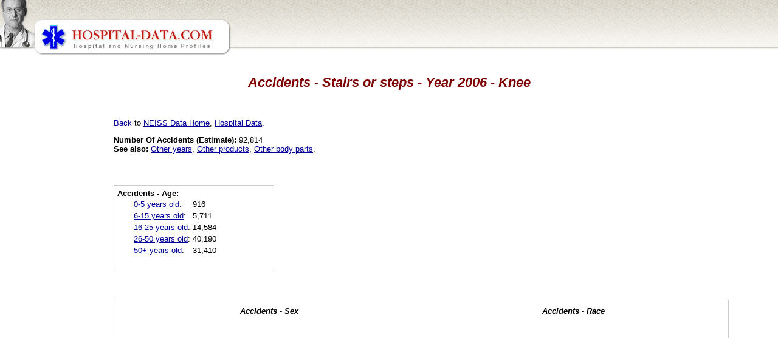

--- FILE ---
content_type: text/html; charset=UTF-8
request_url: http://www.hospital-data.com/accidents/1842-stairs-or-steps/2006/knee/index.html
body_size: 14494
content:
<!DOCTYPE HTML PUBLIC "-//W3C//DTD HTML 4.01 Transitional//EN">
<html>
<head>

<meta http-equiv="X-UA-Compatible" content="IE=7" />
<meta http-equiv="Content-Type" content="text/html; charset=utf-8" />
<meta http-equiv="Content-Language" content="EN" />
<meta name="Description" content="Accidents - Year 2006 related to Stairs or steps Knee" />

<title>Accidents - Stairs or steps - Year 2006 - Knee</title>

<link rel="stylesheet" type="text/css" href="/css/style.css">

<!-- Google tag (gtag.js) -->
<script async src="https://www.googletagmanager.com/gtag/js?id=G-PPXG17ME8N"></script>
<script>
  window.dataLayer = window.dataLayer || [];
  function gtag(){dataLayer.push(arguments);}
  gtag('js', new Date());

  gtag('config', 'G-PPXG17ME8N');
</script>

<script>
  var _paq = window._paq = window._paq || [];
  _paq.push(['trackPageView']);
  _paq.push(['enableLinkTracking']);
  (function() {
    var u="https://a.advameg.com/";
    _paq.push(['setTrackerUrl', u+'matomo.php']);
    _paq.push(['setSiteId', '32']);
    var d=document, g=d.createElement('script'), s=d.getElementsByTagName('script')[0];
    g.async=true; g.src=u+'matomo.js'; s.parentNode.insertBefore(g,s);
  })();
</script>
<noscript><p><img referrerpolicy="no-referrer-when-downgrade" src="https://a.advameg.com/matomo.php?idsite=32&amp;rec=1" style="border:0;" alt="" /></p></noscript>


</head>

<body> 
<script type="text/javascript">
var gaJsHost = (("https:" == document.location.protocol) ? "https://ssl." : "http://www.");
document.write(unescape("%3Cscript src='" + gaJsHost + "google-analytics.com/ga.js' type='text/javascript'%3E%3C/script%3E"));
</script>
<script type="text/javascript">
try {
var pageTracker = _gat._getTracker("UA-892232-47");
pageTracker._trackPageview();
} catch(err) {}</script>

<script type='text/javascript' src='http://pics3.city-data.com/js/city_graphing.js'></script>

<!-- header begin -->
<table border="0" width="100%" cellspacing="0" cellpadding="0"><tr>
	<td class="header"><img border="0" src="/images/hospital-data.jpg" width="381" height="93" alt="Hospital and Nursing Home Profiles"></td>
	<td class="header">&nbsp;</td>
</tr></table>
<!-- header end -->

<div id="main_body">

<h1 align="center">Accidents - Stairs or steps - Year 2006 - Knee</h1> 
<p>&nbsp;</p> 
<table width="100%" border="0">
<tr><td width="160" align="left" valign="top"><br> 

<script type="text/javascript"><!--
google_ad_client = "ca-pub-5788426211617053";
/* hospitals-left */
google_override_format = true; 
google_ad_slot = "6761057755";
google_ad_width = 160;
google_ad_height = 700;
//-->
</script>
<script type="text/javascript"
src="https://pagead2.googlesyndication.com/pagead/show_ads.js">
</script>
<br></td>
<td valign="top"> 
<p><a name="top">Back</a> to <a href="/accidents/index.html">NEISS Data Home</a>, <a href="/">Hospital Data</a>.</p> 
<div align="left"> 
<b>Number Of Accidents (Estimate):</b> 92,814<br>
<b>See also:</b> <a href="/accidents/1842-stairs-or-steps/knee/index.html">Other years</a>, <a href="/accidents/2006/knee/index.html">Other products</a>, <a href="/accidents/1842-stairs-or-steps/2006/index.html">Other body parts</a>.<br>
<div class="neissw"><div class="neissls"><b>Accidents - Age:</b><br><table class='neisstab'><tr><td><a href="/accidents/0-5yo/1842-stairs-or-steps/2006/knee/index.html">0-5 years old</a>:</td><td>916</td></tr>
<tr><td><a href="/accidents/6-15yo/1842-stairs-or-steps/2006/knee/index.html">6-15 years old</a>:</td><td>5,711</td></tr>
<tr><td><a href="/accidents/16-25yo/1842-stairs-or-steps/2006/knee/index.html">16-25 years old</a>:</td><td>14,584</td></tr>
<tr><td><a href="/accidents/26-50yo/1842-stairs-or-steps/2006/knee/index.html">26-50 years old</a>:</td><td>40,190</td></tr>
<tr><td><a href="/accidents/above-50yo/1842-stairs-or-steps/2006/knee/index.html">50+ years old</a>:</td><td>31,410</td></tr>
</table></div>
</div><div style="clear:both;"></div><div class="neissw"><div class='pieG' style='width: 450px;'><p>Accidents - Sex</p><div><canvas id='bg0' width='450' height='350'></canvas></div></div>
<script type="text/javascript">
<!--
PieDraw('0',[59401.0,33412.0],['Female','Male'],0);
//-->
</script>
<div class='pieG' style='width: 450px;'><p>Accidents - Race</p><div><canvas id='bg1' width='450' height='350'></canvas></div></div>
<script type="text/javascript">
<!--
PieDraw('1',[45968.0,4323.0,27977.0,14545.0],['White','Other','Not stated in ER record','Black/African American'],0);
//-->
</script>
<div style='clear:both;'></div></div><div style="clear:both;"></div>

<h2>National Electronic Injury Surveillance System Accidents Records</h2>Displaying 300 out of 2,427 NEISS Accidents ER Records.<br><br>
<div style='width:62em;'><hr><div style='padding:1em;'><table><tr><td style='width:15em;'><b>Date:</b> 12/30/2006</td><td style='width:15em;'><b>Age:</b> 33 years</td><td style='width:15em;'><b>Sex:</b> Male</td><td style='width:15em;'><b>Race:</b> White</td></tr>
<tr><td style='width:30em;' colspan='2'><b>Location:</b> Home</td><td style='width:30em;' colspan='2'><b>Fire:</b> No fire involvement or fire involvement not recorded</td></tr>
<tr><td style='width:30em;' colspan='2'><b>Body part:</b> Knee</td><td style='width:30em;' colspan='2'><b>Diagnosis:</b> Strain, Sprain</td></tr>
<tr><td style='width:60em;' colspan='4'><b>Product:</b> Stairs or steps</td></tr>
<tr><td style='width:60em;' colspan='4'>FELL DOWN STEPS DX KNEE STRAIN</td></tr>
<tr><td style='width:60em;' colspan='4'><b>Disposition:</b> Treated and released or examined and released without treatment</td></tr>
</table>
</div><br>
<hr><div style='padding:1em;'><table><tr><td style='width:15em;'><b>Date:</b> 12/26/2006</td><td style='width:15em;'><b>Age:</b> 39 years</td><td style='width:15em;'><b>Sex:</b> Female</td><td style='width:15em;'><b>Race:</b> White</td></tr>
<tr><td style='width:30em;' colspan='2'><b>Location:</b> Home</td><td style='width:30em;' colspan='2'><b>Fire:</b> No fire involvement or fire involvement not recorded</td></tr>
<tr><td style='width:30em;' colspan='2'><b>Body part:</b> Knee</td><td style='width:30em;' colspan='2'><b>Diagnosis:</b> Contusion Or Abrasion</td></tr>
<tr><td style='width:60em;' colspan='4'><b>Product:</b> Stairs or steps</td></tr>
<tr><td style='width:60em;' colspan='4'>RIGHT KNEE CONT. PT FELL DOWN STEPS HITTING KNEE.</td></tr>
<tr><td style='width:60em;' colspan='4'><b>Disposition:</b> Treated and released or examined and released without treatment</td></tr>
</table>
</div><br>
<hr><div style='padding:1em;'><table><tr><td style='width:15em;'><b>Date:</b> 12/23/2006</td><td style='width:15em;'><b>Age:</b> 18 years</td><td style='width:15em;'><b>Sex:</b> Male</td><td style='width:15em;'><b>Race:</b> Not stated in ER record</td></tr>
<tr><td style='width:30em;' colspan='2'><b>Location:</b> Home</td><td style='width:30em;' colspan='2'><b>Fire:</b> No fire involvement or fire involvement not recorded</td></tr>
<tr><td style='width:30em;' colspan='2'><b>Body part:</b> Knee</td><td style='width:30em;' colspan='2'><b>Diagnosis:</b> Strain, Sprain</td></tr>
<tr><td style='width:60em;' colspan='4'><b>Product:</b> Stairs or steps</td></tr>
<tr><td style='width:60em;' colspan='4'>L KNEE SPR/18YOM INJURED KNEE WHILE MESSING AROUND WITH FRIENDS YESTERD AY. HEARD A POP. NOW HAS PAIN WHEN GOING UP STAIRS.</td></tr>
<tr><td style='width:60em;' colspan='4'><b>Disposition:</b> Treated and released or examined and released without treatment</td></tr>
</table>
</div><br>
<hr><div style='padding:1em;'><table><tr><td style='width:15em;'><b>Date:</b> 12/22/2006</td><td style='width:15em;'><b>Age:</b> 59 years</td><td style='width:15em;'><b>Sex:</b> Female</td><td style='width:15em;'><b>Race:</b> White</td></tr>
<tr><td style='width:30em;' colspan='2'><b>Location:</b> Not recorded</td><td style='width:30em;' colspan='2'><b>Fire:</b> No fire involvement or fire involvement not recorded</td></tr>
<tr><td style='width:30em;' colspan='2'><b>Body part:</b> Knee</td><td style='width:30em;' colspan='2'><b>Diagnosis:</b> Other</td></tr>
<tr><td style='width:60em;' colspan='4'><b>Product:</b> Stairs or steps</td></tr>
<tr><td style='width:60em;' colspan='4'>PT FELL DOWN 10 STAIRS AND INJ LT KNEE</td></tr>
<tr><td style='width:60em;' colspan='4'><b>Disposition:</b> Treated and released or examined and released without treatment</td></tr>
</table>
</div><br>
<hr><div style='padding:1em;'><table><tr><td style='width:15em;'><b>Date:</b> 12/20/2006</td><td style='width:15em;'><b>Age:</b> 52 years</td><td style='width:15em;'><b>Sex:</b> Female</td><td style='width:15em;'><b>Race:</b> Black/African American</td></tr>
<tr><td style='width:30em;' colspan='2'><b>Location:</b> Other public property</td><td style='width:30em;' colspan='2'><b>Fire:</b> No fire involvement or fire involvement not recorded</td></tr>
<tr><td style='width:30em;' colspan='2'><b>Body part:</b> Knee</td><td style='width:30em;' colspan='2'><b>Diagnosis:</b> Contusion Or Abrasion</td></tr>
<tr><td style='width:60em;' colspan='4'><b>Product:</b> Stairs or steps</td></tr>
<tr><td style='width:60em;' colspan='4'>CONT. R KNEE, PT FELL DOWN THE STAIRS AT A PUBLIC PLACE.</td></tr>
<tr><td style='width:60em;' colspan='4'><b>Disposition:</b> Treated and released or examined and released without treatment</td></tr>
</table>
</div><br>
<hr><div style='padding:1em;'><table><tr><td style='width:15em;'><b>Date:</b> 12/18/2006</td><td style='width:15em;'><b>Age:</b> 37 years</td><td style='width:15em;'><b>Sex:</b> Female</td><td style='width:15em;'><b>Race:</b> White</td></tr>
<tr><td style='width:30em;' colspan='2'><b>Location:</b> Not recorded</td><td style='width:30em;' colspan='2'><b>Fire:</b> No fire involvement or fire involvement not recorded</td></tr>
<tr><td style='width:30em;' colspan='2'><b>Body part:</b> Knee</td><td style='width:30em;' colspan='2'><b>Diagnosis:</b> Other</td></tr>
<tr><td style='width:60em;' colspan='4'><b>Product:</b> Stairs or steps</td></tr>
<tr><td style='width:60em;' colspan='4'>PT FELL DOWN 4 STAIRS DX: LT KNEE INJ</td></tr>
<tr><td style='width:60em;' colspan='4'><b>Disposition:</b> Treated and released or examined and released without treatment</td></tr>
</table>
</div><br>
<hr><div style='padding:1em;'><table><tr><td style='width:15em;'><b>Date:</b> 12/17/2006</td><td style='width:15em;'><b>Age:</b> 31 years</td><td style='width:15em;'><b>Sex:</b> Male</td><td style='width:15em;'><b>Race:</b> White</td></tr>
<tr><td style='width:30em;' colspan='2'><b>Location:</b> Not recorded</td><td style='width:30em;' colspan='2'><b>Fire:</b> No fire involvement or fire involvement not recorded</td></tr>
<tr><td style='width:30em;' colspan='2'><b>Body part:</b> Knee</td><td style='width:30em;' colspan='2'><b>Diagnosis:</b> Strain, Sprain</td></tr>
<tr><td style='width:60em;' colspan='4'><b>Product:</b> Stairs or steps</td></tr>
<tr><td style='width:60em;' colspan='4'>WALKING OWN STAIRS HURT LT KNEE  LT KNEE STRAIN</td></tr>
<tr><td style='width:60em;' colspan='4'><b>Disposition:</b> Treated and released or examined and released without treatment</td></tr>
</table>
</div><br>
<hr><div style='padding:1em;'><table><tr><td style='width:15em;'><b>Date:</b> 12/11/2006</td><td style='width:15em;'><b>Age:</b> 37 years</td><td style='width:15em;'><b>Sex:</b> Female</td><td style='width:15em;'><b>Race:</b> White</td></tr>
<tr><td style='width:30em;' colspan='2'><b>Location:</b> Not recorded</td><td style='width:30em;' colspan='2'><b>Fire:</b> No fire involvement or fire involvement not recorded</td></tr>
<tr><td style='width:30em;' colspan='2'><b>Body part:</b> Knee</td><td style='width:30em;' colspan='2'><b>Diagnosis:</b> Contusion Or Abrasion</td></tr>
<tr><td style='width:60em;' colspan='4'><b>Product:</b> Stairs or steps</td></tr>
<tr><td style='width:60em;' colspan='4'>PT FELL DOWN 6 STAIRS DX: LT KNEE CONTUSION</td></tr>
<tr><td style='width:60em;' colspan='4'><b>Disposition:</b> Treated and released or examined and released without treatment</td></tr>
</table>
</div><br>
<hr><div style='padding:1em;'><table><tr><td style='width:15em;'><b>Date:</b> 12/09/2006</td><td style='width:15em;'><b>Age:</b> 12 years</td><td style='width:15em;'><b>Sex:</b> Male</td><td style='width:15em;'><b>Race:</b> Not stated in ER record</td></tr>
<tr><td style='width:30em;' colspan='2'><b>Location:</b> Home</td><td style='width:30em;' colspan='2'><b>Fire:</b> No fire involvement or fire involvement not recorded</td></tr>
<tr><td style='width:30em;' colspan='2'><b>Body part:</b> Knee</td><td style='width:30em;' colspan='2'><b>Diagnosis:</b> Laceration</td></tr>
<tr><td style='width:60em;' colspan='4'><b>Product:</b> Stairs or steps</td></tr>
<tr><td style='width:60em;' colspan='4'>CHILD JUMPING ACROSS STAIRS WHEN SLIPPED AND STRUCK KNEE ON GRANITE BRI CK. D: LACERATION, CONTUSION.</td></tr>
<tr><td style='width:60em;' colspan='4'><b>Disposition:</b> Treated and released or examined and released without treatment</td></tr>
</table>
</div><br>
<hr><div style='padding:1em;'><table><tr><td style='width:15em;'><b>Date:</b> 12/08/2006</td><td style='width:15em;'><b>Age:</b> 39 years</td><td style='width:15em;'><b>Sex:</b> Female</td><td style='width:15em;'><b>Race:</b> White</td></tr>
<tr><td style='width:30em;' colspan='2'><b>Location:</b> Home</td><td style='width:30em;' colspan='2'><b>Fire:</b> No fire involvement or fire involvement not recorded</td></tr>
<tr><td style='width:30em;' colspan='2'><b>Body part:</b> Knee</td><td style='width:30em;' colspan='2'><b>Diagnosis:</b> Contusion Or Abrasion</td></tr>
<tr><td style='width:60em;' colspan='4'><b>Product:</b> Stairs or steps</td></tr>
<tr><td style='width:60em;' colspan='4'>39 YOF FELL DOWN STAIRS CONTUSION TO R KNEE</td></tr>
<tr><td style='width:60em;' colspan='4'><b>Disposition:</b> Treated and released or examined and released without treatment</td></tr>
</table>
</div><br>
<hr><div style='padding:1em;'><table><tr><td style='width:15em;'><b>Date:</b> 12/08/2006</td><td style='width:15em;'><b>Age:</b> 47 years</td><td style='width:15em;'><b>Sex:</b> Female</td><td style='width:15em;'><b>Race:</b> Black/African American</td></tr>
<tr><td style='width:30em;' colspan='2'><b>Location:</b> Home</td><td style='width:30em;' colspan='2'><b>Fire:</b> No fire involvement or fire involvement not recorded</td></tr>
<tr><td style='width:30em;' colspan='2'><b>Body part:</b> Knee</td><td style='width:30em;' colspan='2'><b>Diagnosis:</b> Strain, Sprain</td></tr>
<tr><td style='width:60em;' colspan='4'><b>Product:</b> Stairs or steps</td></tr>
<tr><td style='width:60em;' colspan='4'>PT. TWISTED L KNEE LAST NIGHT WHILE COMING DOWN A STEP AT HOME.  DX. SP RAIN L KNEE.</td></tr>
<tr><td style='width:60em;' colspan='4'><b>Disposition:</b> Treated and released or examined and released without treatment</td></tr>
</table>
</div><br>
<hr><div style='padding:1em;'><table><tr><td style='width:15em;'><b>Date:</b> 12/07/2006</td><td style='width:15em;'><b>Age:</b> 30 years</td><td style='width:15em;'><b>Sex:</b> Female</td><td style='width:15em;'><b>Race:</b> White</td></tr>
<tr><td style='width:30em;' colspan='2'><b>Location:</b> Home</td><td style='width:30em;' colspan='2'><b>Fire:</b> No fire involvement or fire involvement not recorded</td></tr>
<tr><td style='width:30em;' colspan='2'><b>Body part:</b> Knee</td><td style='width:30em;' colspan='2'><b>Diagnosis:</b> Contusion Or Abrasion</td></tr>
<tr><td style='width:60em;' colspan='4'><b>Product:</b> Stairs or steps</td></tr>
<tr><td style='width:60em;' colspan='4'>LEFT KNEE CONTUSION.PT FELL ON AN ICY STEP AND HIT KNEE.</td></tr>
<tr><td style='width:60em;' colspan='4'><b>Disposition:</b> Treated and released or examined and released without treatment</td></tr>
</table>
</div><br>
<hr><div style='padding:1em;'><table><tr><td style='width:15em;'><b>Date:</b> 12/05/2006</td><td style='width:15em;'><b>Age:</b> 50 years</td><td style='width:15em;'><b>Sex:</b> Female</td><td style='width:15em;'><b>Race:</b> Not stated in ER record</td></tr>
<tr><td style='width:30em;' colspan='2'><b>Location:</b> Home</td><td style='width:30em;' colspan='2'><b>Fire:</b> No fire involvement or fire involvement not recorded</td></tr>
<tr><td style='width:30em;' colspan='2'><b>Body part:</b> Knee</td><td style='width:30em;' colspan='2'><b>Diagnosis:</b> Dislocation</td></tr>
<tr><td style='width:60em;' colspan='4'><b>Product:</b> Stairs or steps</td></tr>
<tr><td style='width:60em;' colspan='4'>50 YOF FELL DOWN STAIRS SPRAIN LEFT KNEE INTERNAL DERANGEMENT</td></tr>
<tr><td style='width:60em;' colspan='4'><b>Disposition:</b> Treated and released or examined and released without treatment</td></tr>
</table>
</div><br>
<hr><div style='padding:1em;'><table><tr><td style='width:15em;'><b>Date:</b> 12/04/2006</td><td style='width:15em;'><b>Age:</b> 82 years</td><td style='width:15em;'><b>Sex:</b> Female</td><td style='width:15em;'><b>Race:</b> White</td></tr>
<tr><td style='width:30em;' colspan='2'><b>Location:</b> Home</td><td style='width:30em;' colspan='2'><b>Fire:</b> No fire involvement or fire involvement not recorded</td></tr>
<tr><td style='width:30em;' colspan='2'><b>Body part:</b> Knee</td><td style='width:30em;' colspan='2'><b>Diagnosis:</b> Strain, Sprain</td></tr>
<tr><td style='width:60em;' colspan='4'><b>Product:</b> Stairs or steps</td></tr>
<tr><td style='width:60em;' colspan='4'>TWISTED GOING DOWN STEPS DID NOT FALL RIGHT KNEE SPRAIN</td></tr>
<tr><td style='width:60em;' colspan='4'><b>Disposition:</b> Treated and released or examined and released without treatment</td></tr>
</table>
</div><br>
<hr><div style='padding:1em;'><table><tr><td style='width:15em;'><b>Date:</b> 12/02/2006</td><td style='width:15em;'><b>Age:</b> 19 years</td><td style='width:15em;'><b>Sex:</b> Female</td><td style='width:15em;'><b>Race:</b> White</td></tr>
<tr><td style='width:30em;' colspan='2'><b>Location:</b> Home</td><td style='width:30em;' colspan='2'><b>Fire:</b> No fire involvement or fire involvement not recorded</td></tr>
<tr><td style='width:30em;' colspan='2'><b>Body part:</b> Knee</td><td style='width:30em;' colspan='2'><b>Diagnosis:</b> Laceration</td></tr>
<tr><td style='width:60em;' colspan='4'><b>Product:</b> Stairs or steps</td></tr>
<tr><td style='width:60em;' colspan='4'>FELL ON STEPS/KNEE LAC</td></tr>
<tr><td style='width:60em;' colspan='4'><b>Disposition:</b> Treated and released or examined and released without treatment</td></tr>
</table>
</div><br>
<hr><div style='padding:1em;'><table><tr><td style='width:15em;'><b>Date:</b> 12/02/2006</td><td style='width:15em;'><b>Age:</b> 74 years</td><td style='width:15em;'><b>Sex:</b> Female</td><td style='width:15em;'><b>Race:</b> Not stated in ER record</td></tr>
<tr><td style='width:30em;' colspan='2'><b>Location:</b> Home</td><td style='width:30em;' colspan='2'><b>Fire:</b> No fire involvement or fire involvement not recorded</td></tr>
<tr><td style='width:30em;' colspan='2'><b>Body part:</b> Knee</td><td style='width:30em;' colspan='2'><b>Diagnosis:</b> Dislocation</td></tr>
<tr><td style='width:60em;' colspan='4'><b>Product:</b> Stairs or steps</td></tr>
<tr><td style='width:60em;' colspan='4'>PT MISSED A STEP GOING DOWNSTAIRS AT HOME.DID NOT FALL BUT "LANDED STRA NGELY". PT SUSTAINED INTERNAL DERANGEMENT OF LEFT KNEE</td></tr>
<tr><td style='width:60em;' colspan='4'><b>Disposition:</b> Treated and released or examined and released without treatment</td></tr>
</table>
</div><br>
<hr><div style='padding:1em;'><table><tr><td style='width:15em;'><b>Date:</b> 12/02/2006</td><td style='width:15em;'><b>Age:</b> 58 years</td><td style='width:15em;'><b>Sex:</b> Female</td><td style='width:15em;'><b>Race:</b> Black/African American</td></tr>
<tr><td style='width:30em;' colspan='2'><b>Location:</b> Home</td><td style='width:30em;' colspan='2'><b>Fire:</b> No fire involvement or fire involvement not recorded</td></tr>
<tr><td style='width:30em;' colspan='2'><b>Body part:</b> Knee</td><td style='width:30em;' colspan='2'><b>Diagnosis:</b> Strain, Sprain</td></tr>
<tr><td style='width:60em;' colspan='4'><b>Product:</b> Stairs or steps</td></tr>
<tr><td style='width:60em;' colspan='4'>PT FELL DOWN 3 STEPS AT HOME SUSTAINING A SPRAIN TO LEFT KNEE</td></tr>
<tr><td style='width:60em;' colspan='4'><b>Disposition:</b> Treated and released or examined and released without treatment</td></tr>
</table>
</div><br>
<hr><div style='padding:1em;'><table><tr><td style='width:15em;'><b>Date:</b> 11/29/2006</td><td style='width:15em;'><b>Age:</b> 43 years</td><td style='width:15em;'><b>Sex:</b> Female</td><td style='width:15em;'><b>Race:</b> White</td></tr>
<tr><td style='width:30em;' colspan='2'><b>Location:</b> Home</td><td style='width:30em;' colspan='2'><b>Fire:</b> No fire involvement or fire involvement not recorded</td></tr>
<tr><td style='width:30em;' colspan='2'><b>Body part:</b> Knee</td><td style='width:30em;' colspan='2'><b>Diagnosis:</b> Strain, Sprain</td></tr>
<tr><td style='width:60em;' colspan='4'><b>Product:</b> Stairs or steps</td></tr>
<tr><td style='width:60em;' colspan='4'>KNEE STRAIN-FELL DOWN STEPS-@ HOME</td></tr>
<tr><td style='width:60em;' colspan='4'><b>Disposition:</b> Treated and released or examined and released without treatment</td></tr>
</table>
</div><br>
<hr><div style='padding:1em;'><table><tr><td style='width:15em;'><b>Date:</b> 11/29/2006</td><td style='width:15em;'><b>Age:</b> 37 years</td><td style='width:15em;'><b>Sex:</b> Female</td><td style='width:15em;'><b>Race:</b> White</td></tr>
<tr><td style='width:30em;' colspan='2'><b>Location:</b> Home</td><td style='width:30em;' colspan='2'><b>Fire:</b> No fire involvement or fire involvement not recorded</td></tr>
<tr><td style='width:30em;' colspan='2'><b>Body part:</b> Knee</td><td style='width:30em;' colspan='2'><b>Diagnosis:</b> Strain, Sprain</td></tr>
<tr><td style='width:60em;' colspan='4'><b>Product:</b> Stairs or steps</td></tr>
<tr><td style='width:60em;' colspan='4'>RT KNEE STRAIN.PT WAS WALKING DOWN THE STAIRS AND MISSED A STEP AND TWI STED KNEE.</td></tr>
<tr><td style='width:60em;' colspan='4'><b>Disposition:</b> Treated and released or examined and released without treatment</td></tr>
</table>
</div><br>
<hr><div style='padding:1em;'><table><tr><td style='width:15em;'><b>Date:</b> 11/29/2006</td><td style='width:15em;'><b>Age:</b> 67 years</td><td style='width:15em;'><b>Sex:</b> Male</td><td style='width:15em;'><b>Race:</b> Not stated in ER record</td></tr>
<tr><td style='width:30em;' colspan='2'><b>Location:</b> Home</td><td style='width:30em;' colspan='2'><b>Fire:</b> No fire involvement or fire involvement not recorded</td></tr>
<tr><td style='width:30em;' colspan='2'><b>Body part:</b> Knee</td><td style='width:30em;' colspan='2'><b>Diagnosis:</b> Strain, Sprain</td></tr>
<tr><td style='width:60em;' colspan='4'><b>Product:</b> Stairs or steps, Cardboard products</td></tr>
<tr><td style='width:60em;' colspan='4'>PT WAS AT HOME CARRING BOXES DOWN STEPS, FELL CAUSING RT KNEE SPRAIN.</td></tr>
<tr><td style='width:60em;' colspan='4'><b>Disposition:</b> Treated and released or examined and released without treatment</td></tr>
</table>
</div><br>
<hr><div style='padding:1em;'><table><tr><td style='width:15em;'><b>Date:</b> 11/28/2006</td><td style='width:15em;'><b>Age:</b> 49 years</td><td style='width:15em;'><b>Sex:</b> Female</td><td style='width:15em;'><b>Race:</b> Not stated in ER record</td></tr>
<tr><td style='width:30em;' colspan='2'><b>Location:</b> Other public property</td><td style='width:30em;' colspan='2'><b>Fire:</b> No fire involvement or fire involvement not recorded</td></tr>
<tr><td style='width:30em;' colspan='2'><b>Body part:</b> Knee</td><td style='width:30em;' colspan='2'><b>Diagnosis:</b> Laceration</td></tr>
<tr><td style='width:60em;' colspan='4'><b>Product:</b> Stairs or steps</td></tr>
<tr><td style='width:60em;' colspan='4'>PT WAS IN HOSPITAL,TRIPPED GOING UP STAIRS,LEFT KNEE STRUCK EDGE OF NEXT STAIR, DX LEFT KNEE LACERATION</td></tr>
<tr><td style='width:60em;' colspan='4'><b>Disposition:</b> Treated and released or examined and released without treatment</td></tr>
</table>
</div><br>
<hr><div style='padding:1em;'><table><tr><td style='width:15em;'><b>Date:</b> 11/26/2006</td><td style='width:15em;'><b>Age:</b> 31 years</td><td style='width:15em;'><b>Sex:</b> Male</td><td style='width:15em;'><b>Race:</b> Black/African American</td></tr>
<tr><td style='width:30em;' colspan='2'><b>Location:</b> Home</td><td style='width:30em;' colspan='2'><b>Fire:</b> No fire involvement or fire involvement not recorded</td></tr>
<tr><td style='width:30em;' colspan='2'><b>Body part:</b> Knee</td><td style='width:30em;' colspan='2'><b>Diagnosis:</b> Strain, Sprain</td></tr>
<tr><td style='width:60em;' colspan='4'><b>Product:</b> Stairs or steps</td></tr>
<tr><td style='width:60em;' colspan='4'>TRIPPED OVER STEPS STRAIN LEFT KNEE</td></tr>
<tr><td style='width:60em;' colspan='4'><b>Disposition:</b> Treated and released or examined and released without treatment</td></tr>
</table>
</div><br>
<hr><div style='padding:1em;'><table><tr><td style='width:15em;'><b>Date:</b> 11/25/2006</td><td style='width:15em;'><b>Age:</b> 71 years</td><td style='width:15em;'><b>Sex:</b> Female</td><td style='width:15em;'><b>Race:</b> Not stated in ER record</td></tr>
<tr><td style='width:30em;' colspan='2'><b>Location:</b> Home</td><td style='width:30em;' colspan='2'><b>Fire:</b> No fire involvement or fire involvement not recorded</td></tr>
<tr><td style='width:30em;' colspan='2'><b>Body part:</b> Knee</td><td style='width:30em;' colspan='2'><b>Diagnosis:</b> Contusion Or Abrasion</td></tr>
<tr><td style='width:60em;' colspan='4'><b>Product:</b> Stairs or steps</td></tr>
<tr><td style='width:60em;' colspan='4'>TRIPPED ON A STEP&FELL ONTO KNEE ' 'CONTS"</td></tr>
<tr><td style='width:60em;' colspan='4'><b>Disposition:</b> Treated and released or examined and released without treatment</td></tr>
</table>
</div><br>
<hr><div style='padding:1em;'><table><tr><td style='width:15em;'><b>Date:</b> 11/24/2006</td><td style='width:15em;'><b>Age:</b> 42 years</td><td style='width:15em;'><b>Sex:</b> Female</td><td style='width:15em;'><b>Race:</b> White</td></tr>
<tr><td style='width:30em;' colspan='2'><b>Location:</b> Home</td><td style='width:30em;' colspan='2'><b>Fire:</b> No fire involvement or fire involvement not recorded</td></tr>
<tr><td style='width:30em;' colspan='2'><b>Body part:</b> Knee</td><td style='width:30em;' colspan='2'><b>Diagnosis:</b> Strain, Sprain</td></tr>
<tr><td style='width:60em;' colspan='4'><b>Product:</b> Stairs or steps</td></tr>
<tr><td style='width:60em;' colspan='4'>LEFT KNEE STRAIN.PT TWISTED KNEE ON A STEP.</td></tr>
<tr><td style='width:60em;' colspan='4'><b>Disposition:</b> Treated and released or examined and released without treatment</td></tr>
</table>
</div><br>
<hr><div style='padding:1em;'><table><tr><td style='width:15em;'><b>Date:</b> 11/22/2006</td><td style='width:15em;'><b>Age:</b> 13 years</td><td style='width:15em;'><b>Sex:</b> Female</td><td style='width:15em;'><b>Race:</b> Not stated in ER record</td></tr>
<tr><td style='width:30em;' colspan='2'><b>Location:</b> Home</td><td style='width:30em;' colspan='2'><b>Fire:</b> No fire involvement or fire involvement not recorded</td></tr>
<tr><td style='width:30em;' colspan='2'><b>Body part:</b> Knee</td><td style='width:30em;' colspan='2'><b>Diagnosis:</b> Strain, Sprain</td></tr>
<tr><td style='width:60em;' colspan='4'><b>Product:</b> Stairs or steps</td></tr>
<tr><td style='width:60em;' colspan='4'>RT KNEE STRAIN: FELL DOWN FRIEND'S STEPS, RT KNEE PAIN</td></tr>
<tr><td style='width:60em;' colspan='4'><b>Disposition:</b> Treated and released or examined and released without treatment</td></tr>
</table>
</div><br>
<hr><div style='padding:1em;'><table><tr><td style='width:15em;'><b>Date:</b> 11/22/2006</td><td style='width:15em;'><b>Age:</b> 83 years</td><td style='width:15em;'><b>Sex:</b> Female</td><td style='width:15em;'><b>Race:</b> Not stated in ER record</td></tr>
<tr><td style='width:30em;' colspan='2'><b>Location:</b> Home</td><td style='width:30em;' colspan='2'><b>Fire:</b> No fire involvement or fire involvement not recorded</td></tr>
<tr><td style='width:30em;' colspan='2'><b>Body part:</b> Knee</td><td style='width:30em;' colspan='2'><b>Diagnosis:</b> Strain, Sprain</td></tr>
<tr><td style='width:60em;' colspan='4'><b>Product:</b> Stairs or steps</td></tr>
<tr><td style='width:60em;' colspan='4'>DX RIGHT KNEE STRAIN:  TRIPPED GOING DOWN STAIRS AT HOME.</td></tr>
<tr><td style='width:60em;' colspan='4'><b>Disposition:</b> Treated and admitted for hospitalization (within same facility)</td></tr>
</table>
</div><br>
<hr><div style='padding:1em;'><table><tr><td style='width:15em;'><b>Date:</b> 11/21/2006</td><td style='width:15em;'><b>Age:</b> 17 years</td><td style='width:15em;'><b>Sex:</b> Male</td><td style='width:15em;'><b>Race:</b> Not stated in ER record</td></tr>
<tr><td style='width:30em;' colspan='2'><b>Location:</b> Not recorded</td><td style='width:30em;' colspan='2'><b>Fire:</b> No fire involvement or fire involvement not recorded</td></tr>
<tr><td style='width:30em;' colspan='2'><b>Body part:</b> Knee</td><td style='width:30em;' colspan='2'><b>Diagnosis:</b> Strain, Sprain</td></tr>
<tr><td style='width:60em;' colspan='4'><b>Product:</b> Stairs or steps</td></tr>
<tr><td style='width:60em;' colspan='4'>FELL AND ROLLED DOWN 14 STEPS BANGING KNEE CONTUSING AND SPRAININGIT</td></tr>
<tr><td style='width:60em;' colspan='4'><b>Disposition:</b> Treated and released or examined and released without treatment</td></tr>
</table>
</div><br>
<hr><div style='padding:1em;'><table><tr><td style='width:15em;'><b>Date:</b> 11/20/2006</td><td style='width:15em;'><b>Age:</b> 68 years</td><td style='width:15em;'><b>Sex:</b> Female</td><td style='width:15em;'><b>Race:</b> White</td></tr>
<tr><td style='width:30em;' colspan='2'><b>Location:</b> Home</td><td style='width:30em;' colspan='2'><b>Fire:</b> No fire involvement or fire involvement not recorded</td></tr>
<tr><td style='width:30em;' colspan='2'><b>Body part:</b> Knee</td><td style='width:30em;' colspan='2'><b>Diagnosis:</b> Strain, Sprain</td></tr>
<tr><td style='width:60em;' colspan='4'><b>Product:</b> Stairs or steps</td></tr>
<tr><td style='width:60em;' colspan='4'>TWISTED KNEE COMING DOWN HER STEPS KNEE STRAIN</td></tr>
<tr><td style='width:60em;' colspan='4'><b>Disposition:</b> Treated and released or examined and released without treatment</td></tr>
</table>
</div><br>
<hr><div style='padding:1em;'><table><tr><td style='width:15em;'><b>Date:</b> 11/18/2006</td><td style='width:15em;'><b>Age:</b> 60 years</td><td style='width:15em;'><b>Sex:</b> Female</td><td style='width:15em;'><b>Race:</b> Not stated in ER record</td></tr>
<tr><td style='width:30em;' colspan='2'><b>Location:</b> Home</td><td style='width:30em;' colspan='2'><b>Fire:</b> No fire involvement or fire involvement not recorded</td></tr>
<tr><td style='width:30em;' colspan='2'><b>Body part:</b> Knee</td><td style='width:30em;' colspan='2'><b>Diagnosis:</b> Strain, Sprain</td></tr>
<tr><td style='width:60em;' colspan='4'><b>Product:</b> Stairs or steps</td></tr>
<tr><td style='width:60em;' colspan='4'>FELL DOWN 2 STEPS  SPRAN KNEE</td></tr>
<tr><td style='width:60em;' colspan='4'><b>Disposition:</b> Treated and released or examined and released without treatment</td></tr>
</table>
</div><br>
<hr><div style='padding:1em;'><table><tr><td style='width:15em;'><b>Date:</b> 11/18/2006</td><td style='width:15em;'><b>Age:</b> 42 years</td><td style='width:15em;'><b>Sex:</b> Male</td><td style='width:15em;'><b>Race:</b> Not stated in ER record</td></tr>
<tr><td style='width:30em;' colspan='2'><b>Location:</b> Home</td><td style='width:30em;' colspan='2'><b>Fire:</b> No fire involvement or fire involvement not recorded</td></tr>
<tr><td style='width:30em;' colspan='2'><b>Body part:</b> Knee</td><td style='width:30em;' colspan='2'><b>Diagnosis:</b> Fracture</td></tr>
<tr><td style='width:60em;' colspan='4'><b>Product:</b> Stairs or steps</td></tr>
<tr><td style='width:60em;' colspan='4'>DX LEFT KNEE FRACTURE:  FELL GOING DOWN STAIRS AT HOME.</td></tr>
<tr><td style='width:60em;' colspan='4'><b>Disposition:</b> Treated and admitted for hospitalization (within same facility)</td></tr>
</table>
</div><br>
<hr><div style='padding:1em;'><table><tr><td style='width:15em;'><b>Date:</b> 11/17/2006</td><td style='width:15em;'><b>Age:</b> 45 years</td><td style='width:15em;'><b>Sex:</b> Female</td><td style='width:15em;'><b>Race:</b> Not stated in ER record</td></tr>
<tr><td style='width:30em;' colspan='2'><b>Location:</b> Home</td><td style='width:30em;' colspan='2'><b>Fire:</b> No fire involvement or fire involvement not recorded</td></tr>
<tr><td style='width:30em;' colspan='2'><b>Body part:</b> Knee</td><td style='width:30em;' colspan='2'><b>Diagnosis:</b> Strain, Sprain</td></tr>
<tr><td style='width:60em;' colspan='4'><b>Product:</b> Stairs or steps</td></tr>
<tr><td style='width:60em;' colspan='4'>FELL DOWN STAIRS HITITNG KNEE " CONTS/SPRAIN"'</td></tr>
<tr><td style='width:60em;' colspan='4'><b>Disposition:</b> Treated and released or examined and released without treatment</td></tr>
</table>
</div><br>
<hr><div style='padding:1em;'><table><tr><td style='width:15em;'><b>Date:</b> 11/14/2006</td><td style='width:15em;'><b>Age:</b> 21 years</td><td style='width:15em;'><b>Sex:</b> Female</td><td style='width:15em;'><b>Race:</b> Black/African American</td></tr>
<tr><td style='width:30em;' colspan='2'><b>Location:</b> Home</td><td style='width:30em;' colspan='2'><b>Fire:</b> No fire involvement or fire involvement not recorded</td></tr>
<tr><td style='width:30em;' colspan='2'><b>Body part:</b> Knee</td><td style='width:30em;' colspan='2'><b>Diagnosis:</b> Strain, Sprain</td></tr>
<tr><td style='width:60em;' colspan='4'><b>Product:</b> Stairs or steps</td></tr>
<tr><td style='width:60em;' colspan='4'>RIGHT KNEE STR. PT FELT POP IN KNEE WHEN GOING DOWN STEPS</td></tr>
<tr><td style='width:60em;' colspan='4'><b>Disposition:</b> Treated and released or examined and released without treatment</td></tr>
</table>
</div><br>
<hr><div style='padding:1em;'><table><tr><td style='width:15em;'><b>Date:</b> 11/12/2006</td><td style='width:15em;'><b>Age:</b> 21 years</td><td style='width:15em;'><b>Sex:</b> Male</td><td style='width:15em;'><b>Race:</b> Not stated in ER record</td></tr>
<tr><td style='width:30em;' colspan='2'><b>Location:</b> Home</td><td style='width:30em;' colspan='2'><b>Fire:</b> No fire involvement or fire involvement not recorded</td></tr>
<tr><td style='width:30em;' colspan='2'><b>Body part:</b> Knee</td><td style='width:30em;' colspan='2'><b>Diagnosis:</b> Contusion Or Abrasion</td></tr>
<tr><td style='width:60em;' colspan='4'><b>Product:</b> Stairs or steps</td></tr>
<tr><td style='width:60em;' colspan='4'>FELL STRIKING KNEE ON A CEMENT STEP " CONTS' S</td></tr>
<tr><td style='width:60em;' colspan='4'><b>Disposition:</b> Treated and released or examined and released without treatment</td></tr>
</table>
</div><br>
<hr><div style='padding:1em;'><table><tr><td style='width:15em;'><b>Date:</b> 11/12/2006</td><td style='width:15em;'><b>Age:</b> 55 years</td><td style='width:15em;'><b>Sex:</b> Female</td><td style='width:15em;'><b>Race:</b> Other</td></tr>
<tr><td style='width:30em;' colspan='2'><b>Location:</b> Home</td><td style='width:30em;' colspan='2'><b>Fire:</b> No fire involvement or fire involvement not recorded</td></tr>
<tr><td style='width:30em;' colspan='2'><b>Body part:</b> Knee</td><td style='width:30em;' colspan='2'><b>Diagnosis:</b> Dislocation</td></tr>
<tr><td style='width:60em;' colspan='4'><b>Product:</b> Stairs or steps</td></tr>
<tr><td style='width:60em;' colspan='4'>PT DEVELOPED LEFT KNEE PAIN 3WKS PRIOR. WAS GOING UP STEPS AND HEARD PO P IN KNEE. NOW MORE PAINFUL,CAN'T MOVE. DX=INTERNAL DERANGEMENT LT KNEE</td></tr>
<tr><td style='width:60em;' colspan='4'><b>Disposition:</b> Treated and released or examined and released without treatment</td></tr>
</table>
</div><br>
<hr><div style='padding:1em;'><table><tr><td style='width:15em;'><b>Date:</b> 11/12/2006</td><td style='width:15em;'><b>Age:</b> 33 years</td><td style='width:15em;'><b>Sex:</b> Female</td><td style='width:15em;'><b>Race:</b> Not stated in ER record</td></tr>
<tr><td style='width:30em;' colspan='2'><b>Location:</b> Home</td><td style='width:30em;' colspan='2'><b>Fire:</b> No fire involvement or fire involvement not recorded</td></tr>
<tr><td style='width:30em;' colspan='2'><b>Body part:</b> Knee</td><td style='width:30em;' colspan='2'><b>Diagnosis:</b> Strain, Sprain</td></tr>
<tr><td style='width:60em;' colspan='4'><b>Product:</b> Stairs or steps</td></tr>
<tr><td style='width:60em;' colspan='4'>PT WAS AT HOME STUMBLED ON THE STEPS, STRAINED RT KNEE.</td></tr>
<tr><td style='width:60em;' colspan='4'><b>Disposition:</b> Treated and released or examined and released without treatment</td></tr>
</table>
</div><br>
<hr><div style='padding:1em;'><table><tr><td style='width:15em;'><b>Date:</b> 11/09/2006</td><td style='width:15em;'><b>Age:</b> 54 years</td><td style='width:15em;'><b>Sex:</b> Female</td><td style='width:15em;'><b>Race:</b> White</td></tr>
<tr><td style='width:30em;' colspan='2'><b>Location:</b> Home</td><td style='width:30em;' colspan='2'><b>Fire:</b> No fire involvement or fire involvement not recorded</td></tr>
<tr><td style='width:30em;' colspan='2'><b>Body part:</b> Knee</td><td style='width:30em;' colspan='2'><b>Diagnosis:</b> Strain, Sprain</td></tr>
<tr><td style='width:60em;' colspan='4'><b>Product:</b> Stairs or steps</td></tr>
<tr><td style='width:60em;' colspan='4'>KNEE STRAIN-FELL DOWN STEPS-@ HOME</td></tr>
<tr><td style='width:60em;' colspan='4'><b>Disposition:</b> Treated and released or examined and released without treatment</td></tr>
</table>
</div><br>
<hr><div style='padding:1em;'><table><tr><td style='width:15em;'><b>Date:</b> 11/08/2006</td><td style='width:15em;'><b>Age:</b> 14 years</td><td style='width:15em;'><b>Sex:</b> Female</td><td style='width:15em;'><b>Race:</b> Black/African American</td></tr>
<tr><td style='width:30em;' colspan='2'><b>Location:</b> School</td><td style='width:30em;' colspan='2'><b>Fire:</b> No fire involvement or fire involvement not recorded</td></tr>
<tr><td style='width:30em;' colspan='2'><b>Body part:</b> Knee</td><td style='width:30em;' colspan='2'><b>Diagnosis:</b> Strain, Sprain</td></tr>
<tr><td style='width:60em;' colspan='4'><b>Product:</b> Stairs or steps</td></tr>
<tr><td style='width:60em;' colspan='4'>PT IS BEING SEEN FOR A STRAINED KNEE WHEN TWISTED IT WHEN GOING UP THE STAIRS AT SCHOOL</td></tr>
<tr><td style='width:60em;' colspan='4'><b>Disposition:</b> Treated and released or examined and released without treatment</td></tr>
</table>
</div><br>
<hr><div style='padding:1em;'><table><tr><td style='width:15em;'><b>Date:</b> 11/08/2006</td><td style='width:15em;'><b>Age:</b> 31 years</td><td style='width:15em;'><b>Sex:</b> Female</td><td style='width:15em;'><b>Race:</b> Black/African American</td></tr>
<tr><td style='width:30em;' colspan='2'><b>Location:</b> Home</td><td style='width:30em;' colspan='2'><b>Fire:</b> No fire involvement or fire involvement not recorded</td></tr>
<tr><td style='width:30em;' colspan='2'><b>Body part:</b> Knee</td><td style='width:30em;' colspan='2'><b>Diagnosis:</b> Contusion Or Abrasion</td></tr>
<tr><td style='width:60em;' colspan='4'><b>Product:</b> Stairs or steps</td></tr>
<tr><td style='width:60em;' colspan='4'>CONTUSION KNEE - 31 YOF TRIPPED ON FRONT STEP SUSTAINING A CONTUSION TO LEFT KNEE</td></tr>
<tr><td style='width:60em;' colspan='4'><b>Disposition:</b> Treated and released or examined and released without treatment</td></tr>
</table>
</div><br>
<hr><div style='padding:1em;'><table><tr><td style='width:15em;'><b>Date:</b> 11/07/2006</td><td style='width:15em;'><b>Age:</b> 87 years</td><td style='width:15em;'><b>Sex:</b> Female</td><td style='width:15em;'><b>Race:</b> Not stated in ER record</td></tr>
<tr><td style='width:30em;' colspan='2'><b>Location:</b> Home</td><td style='width:30em;' colspan='2'><b>Fire:</b> No fire involvement or fire involvement not recorded</td></tr>
<tr><td style='width:30em;' colspan='2'><b>Body part:</b> Knee</td><td style='width:30em;' colspan='2'><b>Diagnosis:</b> Strain, Sprain</td></tr>
<tr><td style='width:60em;' colspan='4'><b>Product:</b> Stairs or steps</td></tr>
<tr><td style='width:60em;' colspan='4'>TWISTED KNEE CLIMBING UPSTAIRS 'SPRAIN"</td></tr>
<tr><td style='width:60em;' colspan='4'><b>Disposition:</b> Treated and released or examined and released without treatment</td></tr>
</table>
</div><br>
<hr><div style='padding:1em;'><table><tr><td style='width:15em;'><b>Date:</b> 11/05/2006</td><td style='width:15em;'><b>Age:</b> 21 years</td><td style='width:15em;'><b>Sex:</b> Male</td><td style='width:15em;'><b>Race:</b> Not stated in ER record</td></tr>
<tr><td style='width:30em;' colspan='2'><b>Location:</b> Home</td><td style='width:30em;' colspan='2'><b>Fire:</b> No fire involvement or fire involvement not recorded</td></tr>
<tr><td style='width:30em;' colspan='2'><b>Body part:</b> Knee</td><td style='width:30em;' colspan='2'><b>Diagnosis:</b> Strain, Sprain</td></tr>
<tr><td style='width:60em;' colspan='4'><b>Product:</b> Stairs or steps</td></tr>
<tr><td style='width:60em;' colspan='4'>TWISTED KNEE RUNNING UPSTAIRS " SPRAIN"</td></tr>
<tr><td style='width:60em;' colspan='4'><b>Disposition:</b> Treated and released or examined and released without treatment</td></tr>
</table>
</div><br>
<hr><div style='padding:1em;'><table><tr><td style='width:15em;'><b>Date:</b> 11/03/2006</td><td style='width:15em;'><b>Age:</b> 22 years</td><td style='width:15em;'><b>Sex:</b> Female</td><td style='width:15em;'><b>Race:</b> Not stated in ER record</td></tr>
<tr><td style='width:30em;' colspan='2'><b>Location:</b> Not recorded</td><td style='width:30em;' colspan='2'><b>Fire:</b> No fire involvement or fire involvement not recorded</td></tr>
<tr><td style='width:30em;' colspan='2'><b>Body part:</b> Knee</td><td style='width:30em;' colspan='2'><b>Diagnosis:</b> Dislocation</td></tr>
<tr><td style='width:60em;' colspan='4'><b>Product:</b> Stairs or steps</td></tr>
<tr><td style='width:60em;' colspan='4'>INTERNAL DERANGEMENT KNEE - 22 YO FEMALE PRESENTS WITH RIGHT KNEE PAIN RADIATING DOWN LEG TO FOOT - FELL DOWN FLIGHT OF STAIRS</td></tr>
<tr><td style='width:60em;' colspan='4'><b>Disposition:</b> Treated and released or examined and released without treatment</td></tr>
</table>
</div><br>
<hr><div style='padding:1em;'><table><tr><td style='width:15em;'><b>Date:</b> 11/02/2006</td><td style='width:15em;'><b>Age:</b> 68 years</td><td style='width:15em;'><b>Sex:</b> Female</td><td style='width:15em;'><b>Race:</b> Not stated in ER record</td></tr>
<tr><td style='width:30em;' colspan='2'><b>Location:</b> Home</td><td style='width:30em;' colspan='2'><b>Fire:</b> No fire involvement or fire involvement not recorded</td></tr>
<tr><td style='width:30em;' colspan='2'><b>Body part:</b> Knee</td><td style='width:30em;' colspan='2'><b>Diagnosis:</b> Strain, Sprain</td></tr>
<tr><td style='width:60em;' colspan='4'><b>Product:</b> Stairs or steps</td></tr>
<tr><td style='width:60em;' colspan='4'>DX RIGHT KNEE STRAIN:  TWISTED KNEE GOING DOWN STAIRS AT HOME.</td></tr>
<tr><td style='width:60em;' colspan='4'><b>Disposition:</b> Treated and released or examined and released without treatment</td></tr>
</table>
</div><br>
<hr><div style='padding:1em;'><table><tr><td style='width:15em;'><b>Date:</b> 11/02/2006</td><td style='width:15em;'><b>Age:</b> 66 years</td><td style='width:15em;'><b>Sex:</b> Female</td><td style='width:15em;'><b>Race:</b> White</td></tr>
<tr><td style='width:30em;' colspan='2'><b>Location:</b> Other public property</td><td style='width:30em;' colspan='2'><b>Fire:</b> No fire involvement or fire involvement not recorded</td></tr>
<tr><td style='width:30em;' colspan='2'><b>Body part:</b> Knee</td><td style='width:30em;' colspan='2'><b>Diagnosis:</b> Fracture</td></tr>
<tr><td style='width:60em;' colspan='4'><b>Product:</b> Stairs or steps</td></tr>
<tr><td style='width:60em;' colspan='4'>PATIENT LOST BALANCE COMING OUT OF A STORE, MISSED A STEP. DX-KNEE FRACTURE, DISLOCATED ELBOW.</td></tr>
<tr><td style='width:60em;' colspan='4'><b>Disposition:</b> Treated and released or examined and released without treatment</td></tr>
</table>
</div><br>
<hr><div style='padding:1em;'><table><tr><td style='width:15em;'><b>Date:</b> 11/02/2006</td><td style='width:15em;'><b>Age:</b> 46 years</td><td style='width:15em;'><b>Sex:</b> Female</td><td style='width:15em;'><b>Race:</b> Not stated in ER record</td></tr>
<tr><td style='width:30em;' colspan='2'><b>Location:</b> Home</td><td style='width:30em;' colspan='2'><b>Fire:</b> No fire involvement or fire involvement not recorded</td></tr>
<tr><td style='width:30em;' colspan='2'><b>Body part:</b> Knee</td><td style='width:30em;' colspan='2'><b>Diagnosis:</b> Contusion Or Abrasion</td></tr>
<tr><td style='width:60em;' colspan='4'><b>Product:</b> Stairs or steps</td></tr>
<tr><td style='width:60em;' colspan='4'>DX RIGHT KNEE CONTUSION:  FELL DOWN 3 STAIRS AT HOME.</td></tr>
<tr><td style='width:60em;' colspan='4'><b>Disposition:</b> Treated and released or examined and released without treatment</td></tr>
</table>
</div><br>
<hr><div style='padding:1em;'><table><tr><td style='width:15em;'><b>Date:</b> 11/01/2006</td><td style='width:15em;'><b>Age:</b> 3 years</td><td style='width:15em;'><b>Sex:</b> Female</td><td style='width:15em;'><b>Race:</b> White</td></tr>
<tr><td style='width:30em;' colspan='2'><b>Location:</b> Home</td><td style='width:30em;' colspan='2'><b>Fire:</b> No fire involvement or fire involvement not recorded</td></tr>
<tr><td style='width:30em;' colspan='2'><b>Body part:</b> Knee</td><td style='width:30em;' colspan='2'><b>Diagnosis:</b> Strain, Sprain</td></tr>
<tr><td style='width:60em;' colspan='4'><b>Product:</b> Stairs or steps</td></tr>
<tr><td style='width:60em;' colspan='4'>FELL DOWN STAIRS KNEE SPRAIN WITH CONT/ABR</td></tr>
<tr><td style='width:60em;' colspan='4'><b>Disposition:</b> Treated and released or examined and released without treatment</td></tr>
</table>
</div><br>
<hr><div style='padding:1em;'><table><tr><td style='width:15em;'><b>Date:</b> 10/31/2006</td><td style='width:15em;'><b>Age:</b> 14 years</td><td style='width:15em;'><b>Sex:</b> Male</td><td style='width:15em;'><b>Race:</b> Black/African American</td></tr>
<tr><td style='width:30em;' colspan='2'><b>Location:</b> School</td><td style='width:30em;' colspan='2'><b>Fire:</b> No fire involvement or fire involvement not recorded</td></tr>
<tr><td style='width:30em;' colspan='2'><b>Body part:</b> Knee</td><td style='width:30em;' colspan='2'><b>Diagnosis:</b> Strain, Sprain</td></tr>
<tr><td style='width:60em;' colspan='4'><b>Product:</b> Stairs or steps</td></tr>
<tr><td style='width:60em;' colspan='4'>PT FELL OFF 1 STEP AT SCHOOL - DX RT KNEE SPRAIN/LACERATION UPPER LIP.</td></tr>
<tr><td style='width:60em;' colspan='4'><b>Disposition:</b> Treated and released or examined and released without treatment</td></tr>
</table>
</div><br>
<hr><div style='padding:1em;'><table><tr><td style='width:15em;'><b>Date:</b> 10/31/2006</td><td style='width:15em;'><b>Age:</b> 40 years</td><td style='width:15em;'><b>Sex:</b> Female</td><td style='width:15em;'><b>Race:</b> White</td></tr>
<tr><td style='width:30em;' colspan='2'><b>Location:</b> Home</td><td style='width:30em;' colspan='2'><b>Fire:</b> No fire involvement or fire involvement not recorded</td></tr>
<tr><td style='width:30em;' colspan='2'><b>Body part:</b> Knee</td><td style='width:30em;' colspan='2'><b>Diagnosis:</b> Strain, Sprain</td></tr>
<tr><td style='width:60em;' colspan='4'><b>Product:</b> Stairs or steps</td></tr>
<tr><td style='width:60em;' colspan='4'>FELL DOWN STAIRS. DX. KNEE SPRAIN, R ANKLE SPRAIN</td></tr>
<tr><td style='width:60em;' colspan='4'><b>Disposition:</b> Treated and released or examined and released without treatment</td></tr>
</table>
</div><br>
<hr><div style='padding:1em;'><table><tr><td style='width:15em;'><b>Date:</b> 10/30/2006</td><td style='width:15em;'><b>Age:</b> 13 years</td><td style='width:15em;'><b>Sex:</b> Male</td><td style='width:15em;'><b>Race:</b> White</td></tr>
<tr><td style='width:30em;' colspan='2'><b>Location:</b> School</td><td style='width:30em;' colspan='2'><b>Fire:</b> No fire involvement or fire involvement not recorded</td></tr>
<tr><td style='width:30em;' colspan='2'><b>Body part:</b> Knee</td><td style='width:30em;' colspan='2'><b>Diagnosis:</b> Contusion Or Abrasion</td></tr>
<tr><td style='width:60em;' colspan='4'><b>Product:</b> Stairs or steps</td></tr>
<tr><td style='width:60em;' colspan='4'>PT C/O LEG THIGH PAIN. PT FELL ONTO UPPER STAIRS. DX CONT RT KNEE.</td></tr>
<tr><td style='width:60em;' colspan='4'><b>Disposition:</b> Treated and released or examined and released without treatment</td></tr>
</table>
</div><br>
<hr><div style='padding:1em;'><table><tr><td style='width:15em;'><b>Date:</b> 10/23/2006</td><td style='width:15em;'><b>Age:</b> 59 years</td><td style='width:15em;'><b>Sex:</b> Female</td><td style='width:15em;'><b>Race:</b> Not stated in ER record</td></tr>
<tr><td style='width:30em;' colspan='2'><b>Location:</b> Not recorded</td><td style='width:30em;' colspan='2'><b>Fire:</b> No fire involvement or fire involvement not recorded</td></tr>
<tr><td style='width:30em;' colspan='2'><b>Body part:</b> Knee</td><td style='width:30em;' colspan='2'><b>Diagnosis:</b> Contusion Or Abrasion</td></tr>
<tr><td style='width:60em;' colspan='4'><b>Product:</b> Stairs or steps</td></tr>
<tr><td style='width:60em;' colspan='4'>PT SUSTAINED AN ABRASION OF A KNEE BY FALLING ON STEPS.</td></tr>
<tr><td style='width:60em;' colspan='4'><b>Disposition:</b> Treated and released or examined and released without treatment</td></tr>
</table>
</div><br>
<hr><div style='padding:1em;'><table><tr><td style='width:15em;'><b>Date:</b> 10/22/2006</td><td style='width:15em;'><b>Age:</b> 25 years</td><td style='width:15em;'><b>Sex:</b> Male</td><td style='width:15em;'><b>Race:</b> White</td></tr>
<tr><td style='width:30em;' colspan='2'><b>Location:</b> Home</td><td style='width:30em;' colspan='2'><b>Fire:</b> No fire involvement or fire involvement not recorded</td></tr>
<tr><td style='width:30em;' colspan='2'><b>Body part:</b> Knee</td><td style='width:30em;' colspan='2'><b>Diagnosis:</b> Strain, Sprain</td></tr>
<tr><td style='width:60em;' colspan='4'><b>Product:</b> Stairs or steps, Porches, balconies, open-side floors or floor openings</td></tr>
<tr><td style='width:60em;' colspan='4'>FELL OFF PORCH STEPPED OFF STONE STEPS   SPRAIN RIGHT KINEE</td></tr>
<tr><td style='width:60em;' colspan='4'><b>Disposition:</b> Treated and released or examined and released without treatment</td></tr>
</table>
</div><br>
<hr><div style='padding:1em;'><table><tr><td style='width:15em;'><b>Date:</b> 10/21/2006</td><td style='width:15em;'><b>Age:</b> 70 years</td><td style='width:15em;'><b>Sex:</b> Female</td><td style='width:15em;'><b>Race:</b> Black/African American</td></tr>
<tr><td style='width:30em;' colspan='2'><b>Location:</b> Home</td><td style='width:30em;' colspan='2'><b>Fire:</b> No fire involvement or fire involvement not recorded</td></tr>
<tr><td style='width:30em;' colspan='2'><b>Body part:</b> Knee</td><td style='width:30em;' colspan='2'><b>Diagnosis:</b> Strain, Sprain</td></tr>
<tr><td style='width:60em;' colspan='4'><b>Product:</b> Stairs or steps</td></tr>
<tr><td style='width:60em;' colspan='4'>RT KNEE SPRAIN-FELL DOWN STAIRS YESTERDAY TWISTING RT KNEE.</td></tr>
<tr><td style='width:60em;' colspan='4'><b>Disposition:</b> Treated and released or examined and released without treatment</td></tr>
</table>
</div><br>
<hr><div style='padding:1em;'><table><tr><td style='width:15em;'><b>Date:</b> 10/20/2006</td><td style='width:15em;'><b>Age:</b> 40 years</td><td style='width:15em;'><b>Sex:</b> Female</td><td style='width:15em;'><b>Race:</b> White</td></tr>
<tr><td style='width:30em;' colspan='2'><b>Location:</b> Home</td><td style='width:30em;' colspan='2'><b>Fire:</b> No fire involvement or fire involvement not recorded</td></tr>
<tr><td style='width:30em;' colspan='2'><b>Body part:</b> Knee</td><td style='width:30em;' colspan='2'><b>Diagnosis:</b> Strain, Sprain</td></tr>
<tr><td style='width:60em;' colspan='4'><b>Product:</b> Stairs or steps</td></tr>
<tr><td style='width:60em;' colspan='4'>PT TRIPPED DOWN SOME STAIRS AT HOME AND INJURED KNEE DX: SPRAINED LEFT KNEE</td></tr>
<tr><td style='width:60em;' colspan='4'><b>Disposition:</b> Treated and released or examined and released without treatment</td></tr>
</table>
</div><br>
<hr><div style='padding:1em;'><table><tr><td style='width:15em;'><b>Date:</b> 10/17/2006</td><td style='width:15em;'><b>Age:</b> 24 years</td><td style='width:15em;'><b>Sex:</b> Female</td><td style='width:15em;'><b>Race:</b> White</td></tr>
<tr><td style='width:30em;' colspan='2'><b>Location:</b> Home</td><td style='width:30em;' colspan='2'><b>Fire:</b> No fire involvement or fire involvement not recorded</td></tr>
<tr><td style='width:30em;' colspan='2'><b>Body part:</b> Knee</td><td style='width:30em;' colspan='2'><b>Diagnosis:</b> Strain, Sprain</td></tr>
<tr><td style='width:60em;' colspan='4'><b>Product:</b> Stairs or steps</td></tr>
<tr><td style='width:60em;' colspan='4'>LEFT KNEE STR. PT TWISTED KNEE COMING DOWN STEPS</td></tr>
<tr><td style='width:60em;' colspan='4'><b>Disposition:</b> Treated and released or examined and released without treatment</td></tr>
</table>
</div><br>
<hr><div style='padding:1em;'><table><tr><td style='width:15em;'><b>Date:</b> 10/17/2006</td><td style='width:15em;'><b>Age:</b> 17 years</td><td style='width:15em;'><b>Sex:</b> Male</td><td style='width:15em;'><b>Race:</b> Not stated in ER record</td></tr>
<tr><td style='width:30em;' colspan='2'><b>Location:</b> Not recorded</td><td style='width:30em;' colspan='2'><b>Fire:</b> No fire involvement or fire involvement not recorded</td></tr>
<tr><td style='width:30em;' colspan='2'><b>Body part:</b> Knee</td><td style='width:30em;' colspan='2'><b>Diagnosis:</b> Strain, Sprain</td></tr>
<tr><td style='width:60em;' colspan='4'><b>Product:</b> Stairs or steps, Other toys</td></tr>
<tr><td style='width:60em;' colspan='4'>PT TRIPPED ON A TOY THAT WAS ON STEP, FELL, SPRAINED KNEE</td></tr>
<tr><td style='width:60em;' colspan='4'><b>Disposition:</b> Treated and released or examined and released without treatment</td></tr>
</table>
</div><br>
<hr><div style='padding:1em;'><table><tr><td style='width:15em;'><b>Date:</b> 10/14/2006</td><td style='width:15em;'><b>Age:</b> 40 years</td><td style='width:15em;'><b>Sex:</b> Female</td><td style='width:15em;'><b>Race:</b> White</td></tr>
<tr><td style='width:30em;' colspan='2'><b>Location:</b> Home</td><td style='width:30em;' colspan='2'><b>Fire:</b> No fire involvement or fire involvement not recorded</td></tr>
<tr><td style='width:30em;' colspan='2'><b>Body part:</b> Knee</td><td style='width:30em;' colspan='2'><b>Diagnosis:</b> Contusion Or Abrasion</td></tr>
<tr><td style='width:60em;' colspan='4'><b>Product:</b> Stairs or steps</td></tr>
<tr><td style='width:60em;' colspan='4'>FELL DOWN 16 STEPS @ HOME DX KNEE CONTUSION</td></tr>
<tr><td style='width:60em;' colspan='4'><b>Disposition:</b> Treated and released or examined and released without treatment</td></tr>
</table>
</div><br>
<hr><div style='padding:1em;'><table><tr><td style='width:15em;'><b>Date:</b> 10/13/2006</td><td style='width:15em;'><b>Age:</b> 36 years</td><td style='width:15em;'><b>Sex:</b> Female</td><td style='width:15em;'><b>Race:</b> White</td></tr>
<tr><td style='width:30em;' colspan='2'><b>Location:</b> Home</td><td style='width:30em;' colspan='2'><b>Fire:</b> No fire involvement or fire involvement not recorded</td></tr>
<tr><td style='width:30em;' colspan='2'><b>Body part:</b> Knee</td><td style='width:30em;' colspan='2'><b>Diagnosis:</b> Strain, Sprain</td></tr>
<tr><td style='width:60em;' colspan='4'><b>Product:</b> Stairs or steps</td></tr>
<tr><td style='width:60em;' colspan='4'>RT KNEE STRAIN.PT TWISTED KNEE ON A STEP.</td></tr>
<tr><td style='width:60em;' colspan='4'><b>Disposition:</b> Treated and released or examined and released without treatment</td></tr>
</table>
</div><br>
<hr><div style='padding:1em;'><table><tr><td style='width:15em;'><b>Date:</b> 10/09/2006</td><td style='width:15em;'><b>Age:</b> 67 years</td><td style='width:15em;'><b>Sex:</b> Female</td><td style='width:15em;'><b>Race:</b> White</td></tr>
<tr><td style='width:30em;' colspan='2'><b>Location:</b> Home</td><td style='width:30em;' colspan='2'><b>Fire:</b> No fire involvement or fire involvement not recorded</td></tr>
<tr><td style='width:30em;' colspan='2'><b>Body part:</b> Knee</td><td style='width:30em;' colspan='2'><b>Diagnosis:</b> Strain, Sprain</td></tr>
<tr><td style='width:60em;' colspan='4'><b>Product:</b> Stairs or steps</td></tr>
<tr><td style='width:60em;' colspan='4'>LEFT KNEE SPRAIN.PT TWISTED KNEE ON A STEP.</td></tr>
<tr><td style='width:60em;' colspan='4'><b>Disposition:</b> Treated and released or examined and released without treatment</td></tr>
</table>
</div><br>
<hr><div style='padding:1em;'><table><tr><td style='width:15em;'><b>Date:</b> 10/08/2006</td><td style='width:15em;'><b>Age:</b> 16 years</td><td style='width:15em;'><b>Sex:</b> Female</td><td style='width:15em;'><b>Race:</b> Not stated in ER record</td></tr>
<tr><td style='width:30em;' colspan='2'><b>Location:</b> Home</td><td style='width:30em;' colspan='2'><b>Fire:</b> No fire involvement or fire involvement not recorded</td></tr>
<tr><td style='width:30em;' colspan='2'><b>Body part:</b> Knee</td><td style='width:30em;' colspan='2'><b>Diagnosis:</b> Contusion Or Abrasion</td></tr>
<tr><td style='width:60em;' colspan='4'><b>Product:</b> Stairs or steps</td></tr>
<tr><td style='width:60em;' colspan='4'>L KNEE CONT/16YOF TRIPPED GOING UP STAIRS ON 10/5 AND LANDED ON L KNEE ON STAIR.HURTS TO BEND KNEE.</td></tr>
<tr><td style='width:60em;' colspan='4'><b>Disposition:</b> Treated and released or examined and released without treatment</td></tr>
</table>
</div><br>
<hr><div style='padding:1em;'><table><tr><td style='width:15em;'><b>Date:</b> 10/07/2006</td><td style='width:15em;'><b>Age:</b> 53 years</td><td style='width:15em;'><b>Sex:</b> Female</td><td style='width:15em;'><b>Race:</b> Black/African American</td></tr>
<tr><td style='width:30em;' colspan='2'><b>Location:</b> Home</td><td style='width:30em;' colspan='2'><b>Fire:</b> No fire involvement or fire involvement not recorded</td></tr>
<tr><td style='width:30em;' colspan='2'><b>Body part:</b> Knee</td><td style='width:30em;' colspan='2'><b>Diagnosis:</b> Fracture</td></tr>
<tr><td style='width:60em;' colspan='4'><b>Product:</b> Stairs or steps</td></tr>
<tr><td style='width:60em;' colspan='4'>FELL OFF A STEP FRACTURE RIGHT PATELLA</td></tr>
<tr><td style='width:60em;' colspan='4'><b>Disposition:</b> Treated and released or examined and released without treatment</td></tr>
</table>
</div><br>
<hr><div style='padding:1em;'><table><tr><td style='width:15em;'><b>Date:</b> 10/06/2006</td><td style='width:15em;'><b>Age:</b> 43 years</td><td style='width:15em;'><b>Sex:</b> Male</td><td style='width:15em;'><b>Race:</b> Black/African American</td></tr>
<tr><td style='width:30em;' colspan='2'><b>Location:</b> Home</td><td style='width:30em;' colspan='2'><b>Fire:</b> No fire involvement or fire involvement not recorded</td></tr>
<tr><td style='width:30em;' colspan='2'><b>Body part:</b> Knee</td><td style='width:30em;' colspan='2'><b>Diagnosis:</b> Strain, Sprain</td></tr>
<tr><td style='width:60em;' colspan='4'><b>Product:</b> Stairs or steps</td></tr>
<tr><td style='width:60em;' colspan='4'>RIGHT KNEE STR. PT STRAINED KNEE FALLING DOWN STEPS</td></tr>
<tr><td style='width:60em;' colspan='4'><b>Disposition:</b> Treated and released or examined and released without treatment</td></tr>
</table>
</div><br>
<hr><div style='padding:1em;'><table><tr><td style='width:15em;'><b>Date:</b> 10/05/2006</td><td style='width:15em;'><b>Age:</b> 57 years</td><td style='width:15em;'><b>Sex:</b> Female</td><td style='width:15em;'><b>Race:</b> White</td></tr>
<tr><td style='width:30em;' colspan='2'><b>Location:</b> Not recorded</td><td style='width:30em;' colspan='2'><b>Fire:</b> No fire involvement or fire involvement not recorded</td></tr>
<tr><td style='width:30em;' colspan='2'><b>Body part:</b> Knee</td><td style='width:30em;' colspan='2'><b>Diagnosis:</b> Strain, Sprain</td></tr>
<tr><td style='width:60em;' colspan='4'><b>Product:</b> Stairs or steps</td></tr>
<tr><td style='width:60em;' colspan='4'>PT FELL DOWN A FLIGHT OF STAIRS A FEW DAYS AGO STRAINED KNEE</td></tr>
<tr><td style='width:60em;' colspan='4'><b>Disposition:</b> Treated and released or examined and released without treatment</td></tr>
</table>
</div><br>
<hr><div style='padding:1em;'><table><tr><td style='width:15em;'><b>Date:</b> 10/02/2006</td><td style='width:15em;'><b>Age:</b> 25 years</td><td style='width:15em;'><b>Sex:</b> Female</td><td style='width:15em;'><b>Race:</b> Black/African American</td></tr>
<tr><td style='width:30em;' colspan='2'><b>Location:</b> Home</td><td style='width:30em;' colspan='2'><b>Fire:</b> No fire involvement or fire involvement not recorded</td></tr>
<tr><td style='width:30em;' colspan='2'><b>Body part:</b> Knee</td><td style='width:30em;' colspan='2'><b>Diagnosis:</b> Dislocation</td></tr>
<tr><td style='width:60em;' colspan='4'><b>Product:</b> Stairs or steps</td></tr>
<tr><td style='width:60em;' colspan='4'>PT'S KNEE GAVE OUT ON STAIRS. DX:  L KNEE STRAIN/INTERNAL DERANGEMENT.</td></tr>
<tr><td style='width:60em;' colspan='4'><b>Disposition:</b> Treated and released or examined and released without treatment</td></tr>
</table>
</div><br>
<hr><div style='padding:1em;'><table><tr><td style='width:15em;'><b>Date:</b> 09/28/2006</td><td style='width:15em;'><b>Age:</b> 20 years</td><td style='width:15em;'><b>Sex:</b> Male</td><td style='width:15em;'><b>Race:</b> Other</td></tr>
<tr><td style='width:30em;' colspan='2'><b>Location:</b> Home</td><td style='width:30em;' colspan='2'><b>Fire:</b> No fire involvement or fire involvement not recorded</td></tr>
<tr><td style='width:30em;' colspan='2'><b>Body part:</b> Knee</td><td style='width:30em;' colspan='2'><b>Diagnosis:</b> Strain, Sprain</td></tr>
<tr><td style='width:60em;' colspan='4'><b>Product:</b> Stairs or steps</td></tr>
<tr><td style='width:60em;' colspan='4'>20 YOM FELL DOWN STEPS AT HOME SUSTAINING SPRAIN TO RIGHT KNEE. PT HAS HX OF SURGERY TO KNEE IN 2005</td></tr>
<tr><td style='width:60em;' colspan='4'><b>Disposition:</b> Treated and released or examined and released without treatment</td></tr>
</table>
</div><br>
<hr><div style='padding:1em;'><table><tr><td style='width:15em;'><b>Date:</b> 09/27/2006</td><td style='width:15em;'><b>Age:</b> 25 years</td><td style='width:15em;'><b>Sex:</b> Male</td><td style='width:15em;'><b>Race:</b> Not stated in ER record</td></tr>
<tr><td style='width:30em;' colspan='2'><b>Location:</b> Not recorded</td><td style='width:30em;' colspan='2'><b>Fire:</b> No fire involvement or fire involvement not recorded</td></tr>
<tr><td style='width:30em;' colspan='2'><b>Body part:</b> Knee</td><td style='width:30em;' colspan='2'><b>Diagnosis:</b> Strain, Sprain</td></tr>
<tr><td style='width:60em;' colspan='4'><b>Product:</b> Stairs or steps</td></tr>
<tr><td style='width:60em;' colspan='4'>PT FELL DOWN A FLIGHT OF FOUR STAIRS STRAINED RIGHT KNEE</td></tr>
<tr><td style='width:60em;' colspan='4'><b>Disposition:</b> Treated and released or examined and released without treatment</td></tr>
</table>
</div><br>
<hr><div style='padding:1em;'><table><tr><td style='width:15em;'><b>Date:</b> 09/27/2006</td><td style='width:15em;'><b>Age:</b> 68 years</td><td style='width:15em;'><b>Sex:</b> Female</td><td style='width:15em;'><b>Race:</b> White</td></tr>
<tr><td style='width:30em;' colspan='2'><b>Location:</b> School</td><td style='width:30em;' colspan='2'><b>Fire:</b> No fire involvement or fire involvement not recorded</td></tr>
<tr><td style='width:30em;' colspan='2'><b>Body part:</b> Knee</td><td style='width:30em;' colspan='2'><b>Diagnosis:</b> Fracture</td></tr>
<tr><td style='width:60em;' colspan='4'><b>Product:</b> Stairs or steps</td></tr>
<tr><td style='width:60em;' colspan='4'>FELL DOWN STAIRS AT SCHOOL AND FRACTURED KNEE AND UPPER ARM</td></tr>
<tr><td style='width:60em;' colspan='4'><b>Disposition:</b> Treated and released or examined and released without treatment</td></tr>
</table>
</div><br>
<hr><div style='padding:1em;'><table><tr><td style='width:15em;'><b>Date:</b> 09/24/2006</td><td style='width:15em;'><b>Age:</b> 29 years</td><td style='width:15em;'><b>Sex:</b> Female</td><td style='width:15em;'><b>Race:</b> White</td></tr>
<tr><td style='width:30em;' colspan='2'><b>Location:</b> Home</td><td style='width:30em;' colspan='2'><b>Fire:</b> No fire involvement or fire involvement not recorded</td></tr>
<tr><td style='width:30em;' colspan='2'><b>Body part:</b> Knee</td><td style='width:30em;' colspan='2'><b>Diagnosis:</b> Contusion Or Abrasion</td></tr>
<tr><td style='width:60em;' colspan='4'><b>Product:</b> Stairs or steps, Porches, balconies, open-side floors or floor openings</td></tr>
<tr><td style='width:60em;' colspan='4'>PT WAS STEPPING DOWN OFF PORCH STEPS AND FELL. DX. KNEE CONTUSION</td></tr>
<tr><td style='width:60em;' colspan='4'><b>Disposition:</b> Treated and released or examined and released without treatment</td></tr>
</table>
</div><br>
<hr><div style='padding:1em;'><table><tr><td style='width:15em;'><b>Date:</b> 09/23/2006</td><td style='width:15em;'><b>Age:</b> 66 years</td><td style='width:15em;'><b>Sex:</b> Female</td><td style='width:15em;'><b>Race:</b> White</td></tr>
<tr><td style='width:30em;' colspan='2'><b>Location:</b> Not recorded</td><td style='width:30em;' colspan='2'><b>Fire:</b> No fire involvement or fire involvement not recorded</td></tr>
<tr><td style='width:30em;' colspan='2'><b>Body part:</b> Knee</td><td style='width:30em;' colspan='2'><b>Diagnosis:</b> Other</td></tr>
<tr><td style='width:60em;' colspan='4'><b>Product:</b> Stairs or steps</td></tr>
<tr><td style='width:60em;' colspan='4'>FELL GOING UP STEPS. DX. KNEE EFFUSION</td></tr>
<tr><td style='width:60em;' colspan='4'><b>Disposition:</b> Treated and released or examined and released without treatment</td></tr>
</table>
</div><br>
<hr><div style='padding:1em;'><table><tr><td style='width:15em;'><b>Date:</b> 09/22/2006</td><td style='width:15em;'><b>Age:</b> 20 years</td><td style='width:15em;'><b>Sex:</b> Male</td><td style='width:15em;'><b>Race:</b> White</td></tr>
<tr><td style='width:30em;' colspan='2'><b>Location:</b> Home</td><td style='width:30em;' colspan='2'><b>Fire:</b> No fire involvement or fire involvement not recorded</td></tr>
<tr><td style='width:30em;' colspan='2'><b>Body part:</b> Knee</td><td style='width:30em;' colspan='2'><b>Diagnosis:</b> Strain, Sprain</td></tr>
<tr><td style='width:60em;' colspan='4'><b>Product:</b> Stairs or steps</td></tr>
<tr><td style='width:60em;' colspan='4'>LEFT KNEE STR. PT STRAINED KNEE SLIPPING DOWN WET BASEMENT STEPS</td></tr>
<tr><td style='width:60em;' colspan='4'><b>Disposition:</b> Treated and released or examined and released without treatment</td></tr>
</table>
</div><br>
<hr><div style='padding:1em;'><table><tr><td style='width:15em;'><b>Date:</b> 09/21/2006</td><td style='width:15em;'><b>Age:</b> 67 years</td><td style='width:15em;'><b>Sex:</b> Female</td><td style='width:15em;'><b>Race:</b> Not stated in ER record</td></tr>
<tr><td style='width:30em;' colspan='2'><b>Location:</b> Other public property</td><td style='width:30em;' colspan='2'><b>Fire:</b> No fire involvement or fire involvement not recorded</td></tr>
<tr><td style='width:30em;' colspan='2'><b>Body part:</b> Knee</td><td style='width:30em;' colspan='2'><b>Diagnosis:</b> Contusion Or Abrasion</td></tr>
<tr><td style='width:60em;' colspan='4'><b>Product:</b> Stairs or steps</td></tr>
<tr><td style='width:60em;' colspan='4'>67 YO FELL DOWN STAIRS INJURED KNEE CONTUSION KNEE</td></tr>
<tr><td style='width:60em;' colspan='4'><b>Disposition:</b> Treated and released or examined and released without treatment</td></tr>
</table>
</div><br>
<hr><div style='padding:1em;'><table><tr><td style='width:15em;'><b>Date:</b> 09/19/2006</td><td style='width:15em;'><b>Age:</b> 59 years</td><td style='width:15em;'><b>Sex:</b> Female</td><td style='width:15em;'><b>Race:</b> White</td></tr>
<tr><td style='width:30em;' colspan='2'><b>Location:</b> Home</td><td style='width:30em;' colspan='2'><b>Fire:</b> No fire involvement or fire involvement not recorded</td></tr>
<tr><td style='width:30em;' colspan='2'><b>Body part:</b> Knee</td><td style='width:30em;' colspan='2'><b>Diagnosis:</b> Strain, Sprain</td></tr>
<tr><td style='width:60em;' colspan='4'><b>Product:</b> Stairs or steps, Bags</td></tr>
<tr><td style='width:60em;' colspan='4'>59 Y/O F  INJURED R KNEE WHILE WALKING UP STAIRS CARRYING GROCERY BAGS AT HOME. DX; R KNEE STRAIN.</td></tr>
<tr><td style='width:60em;' colspan='4'><b>Disposition:</b> Treated and released or examined and released without treatment</td></tr>
</table>
</div><br>
<hr><div style='padding:1em;'><table><tr><td style='width:15em;'><b>Date:</b> 09/18/2006</td><td style='width:15em;'><b>Age:</b> 21 years</td><td style='width:15em;'><b>Sex:</b> Female</td><td style='width:15em;'><b>Race:</b> White</td></tr>
<tr><td style='width:30em;' colspan='2'><b>Location:</b> Home</td><td style='width:30em;' colspan='2'><b>Fire:</b> No fire involvement or fire involvement not recorded</td></tr>
<tr><td style='width:30em;' colspan='2'><b>Body part:</b> Knee</td><td style='width:30em;' colspan='2'><b>Diagnosis:</b> Strain, Sprain</td></tr>
<tr><td style='width:60em;' colspan='4'><b>Product:</b> Stairs or steps</td></tr>
<tr><td style='width:60em;' colspan='4'>SLIPPED WHILE GOING DOWN STAIRS AT HOME AND FELL SUST INJ TO L KNEE DX L KNEE SPRAIN</td></tr>
<tr><td style='width:60em;' colspan='4'><b>Disposition:</b> Treated and released or examined and released without treatment</td></tr>
</table>
</div><br>
<hr><div style='padding:1em;'><table><tr><td style='width:15em;'><b>Date:</b> 09/18/2006</td><td style='width:15em;'><b>Age:</b> 63 years</td><td style='width:15em;'><b>Sex:</b> Male</td><td style='width:15em;'><b>Race:</b> Not stated in ER record</td></tr>
<tr><td style='width:30em;' colspan='2'><b>Location:</b> Home</td><td style='width:30em;' colspan='2'><b>Fire:</b> No fire involvement or fire involvement not recorded</td></tr>
<tr><td style='width:30em;' colspan='2'><b>Body part:</b> Knee</td><td style='width:30em;' colspan='2'><b>Diagnosis:</b> Strain, Sprain</td></tr>
<tr><td style='width:60em;' colspan='4'><b>Product:</b> Stairs or steps</td></tr>
<tr><td style='width:60em;' colspan='4'>DX RIGHT KNEE STRAIN:  CLIMBING STAIRS AND TWISTED KNEE AT HOME</td></tr>
<tr><td style='width:60em;' colspan='4'><b>Disposition:</b> Treated and released or examined and released without treatment</td></tr>
</table>
</div><br>
<hr><div style='padding:1em;'><table><tr><td style='width:15em;'><b>Date:</b> 09/16/2006</td><td style='width:15em;'><b>Age:</b> 35 years</td><td style='width:15em;'><b>Sex:</b> Male</td><td style='width:15em;'><b>Race:</b> Not stated in ER record</td></tr>
<tr><td style='width:30em;' colspan='2'><b>Location:</b> Not recorded</td><td style='width:30em;' colspan='2'><b>Fire:</b> No fire involvement or fire involvement not recorded</td></tr>
<tr><td style='width:30em;' colspan='2'><b>Body part:</b> Knee</td><td style='width:30em;' colspan='2'><b>Diagnosis:</b> Strain, Sprain</td></tr>
<tr><td style='width:60em;' colspan='4'><b>Product:</b> Stairs or steps</td></tr>
<tr><td style='width:60em;' colspan='4'>FELL DOWN 5 STEPS ONTO KNEE SPRAIN KNEE</td></tr>
<tr><td style='width:60em;' colspan='4'><b>Disposition:</b> Treated and released or examined and released without treatment</td></tr>
</table>
</div><br>
<hr><div style='padding:1em;'><table><tr><td style='width:15em;'><b>Date:</b> 09/15/2006</td><td style='width:15em;'><b>Age:</b> 38 years</td><td style='width:15em;'><b>Sex:</b> Female</td><td style='width:15em;'><b>Race:</b> Not stated in ER record</td></tr>
<tr><td style='width:30em;' colspan='2'><b>Location:</b> Not recorded</td><td style='width:30em;' colspan='2'><b>Fire:</b> No fire involvement or fire involvement not recorded</td></tr>
<tr><td style='width:30em;' colspan='2'><b>Body part:</b> Knee</td><td style='width:30em;' colspan='2'><b>Diagnosis:</b> Strain, Sprain</td></tr>
<tr><td style='width:60em;' colspan='4'><b>Product:</b> Stairs or steps</td></tr>
<tr><td style='width:60em;' colspan='4'>POSSIBLE PATELLAR TENDON INJ/38YOF STS WAS WALKING DOWN STAIRS AND KNEE BENT BACK.</td></tr>
<tr><td style='width:60em;' colspan='4'><b>Disposition:</b> Treated and released or examined and released without treatment</td></tr>
</table>
</div><br>
<hr><div style='padding:1em;'><table><tr><td style='width:15em;'><b>Date:</b> 09/14/2006</td><td style='width:15em;'><b>Age:</b> 66 years</td><td style='width:15em;'><b>Sex:</b> Female</td><td style='width:15em;'><b>Race:</b> White</td></tr>
<tr><td style='width:30em;' colspan='2'><b>Location:</b> Home</td><td style='width:30em;' colspan='2'><b>Fire:</b> No fire involvement or fire involvement not recorded</td></tr>
<tr><td style='width:30em;' colspan='2'><b>Body part:</b> Knee</td><td style='width:30em;' colspan='2'><b>Diagnosis:</b> Contusion Or Abrasion</td></tr>
<tr><td style='width:60em;' colspan='4'><b>Product:</b> Stairs or steps</td></tr>
<tr><td style='width:60em;' colspan='4'>PT FELL ON STEPS THIS MORNING AT HOME AND INJURED KNEE DX// CONTUSION RIGHT KNEE</td></tr>
<tr><td style='width:60em;' colspan='4'><b>Disposition:</b> Treated and released or examined and released without treatment</td></tr>
</table>
</div><br>
<hr><div style='padding:1em;'><table><tr><td style='width:15em;'><b>Date:</b> 09/13/2006</td><td style='width:15em;'><b>Age:</b> 85 years</td><td style='width:15em;'><b>Sex:</b> Female</td><td style='width:15em;'><b>Race:</b> White</td></tr>
<tr><td style='width:30em;' colspan='2'><b>Location:</b> Home</td><td style='width:30em;' colspan='2'><b>Fire:</b> No fire involvement or fire involvement not recorded</td></tr>
<tr><td style='width:30em;' colspan='2'><b>Body part:</b> Knee</td><td style='width:30em;' colspan='2'><b>Diagnosis:</b> Other</td></tr>
<tr><td style='width:60em;' colspan='4'><b>Product:</b> Stairs or steps</td></tr>
<tr><td style='width:60em;' colspan='4'>PT TRIPPED OVER STEP AT HOME STATES KNEE PAIN KNEE PAIN</td></tr>
<tr><td style='width:60em;' colspan='4'><b>Disposition:</b> Treated and released or examined and released without treatment</td></tr>
</table>
</div><br>
<hr><div style='padding:1em;'><table><tr><td style='width:15em;'><b>Date:</b> 09/11/2006</td><td style='width:15em;'><b>Age:</b> 56 years</td><td style='width:15em;'><b>Sex:</b> Male</td><td style='width:15em;'><b>Race:</b> Not stated in ER record</td></tr>
<tr><td style='width:30em;' colspan='2'><b>Location:</b> Home</td><td style='width:30em;' colspan='2'><b>Fire:</b> No fire involvement or fire involvement not recorded</td></tr>
<tr><td style='width:30em;' colspan='2'><b>Body part:</b> Knee</td><td style='width:30em;' colspan='2'><b>Diagnosis:</b> Strain, Sprain</td></tr>
<tr><td style='width:60em;' colspan='4'><b>Product:</b> Stairs or steps</td></tr>
<tr><td style='width:60em;' colspan='4'>TWISTED KNEE GOING DOWN STAIRS LAST PM " SPRAIN"</td></tr>
<tr><td style='width:60em;' colspan='4'><b>Disposition:</b> Treated and released or examined and released without treatment</td></tr>
</table>
</div><br>
<hr><div style='padding:1em;'><table><tr><td style='width:15em;'><b>Date:</b> 09/10/2006</td><td style='width:15em;'><b>Age:</b> 32 years</td><td style='width:15em;'><b>Sex:</b> Male</td><td style='width:15em;'><b>Race:</b> Black/African American</td></tr>
<tr><td style='width:30em;' colspan='2'><b>Location:</b> Other public property</td><td style='width:30em;' colspan='2'><b>Fire:</b> No fire involvement or fire involvement not recorded</td></tr>
<tr><td style='width:30em;' colspan='2'><b>Body part:</b> Knee</td><td style='width:30em;' colspan='2'><b>Diagnosis:</b> Strain, Sprain</td></tr>
<tr><td style='width:60em;' colspan='4'><b>Product:</b> Stairs or steps</td></tr>
<tr><td style='width:60em;' colspan='4'>PT DX SPRAINED/STRAINED LT KNEE - S/P FALL ON STAIRS IN SUBWAY STATION.</td></tr>
<tr><td style='width:60em;' colspan='4'><b>Disposition:</b> Treated and released or examined and released without treatment</td></tr>
</table>
</div><br>
<hr><div style='padding:1em;'><table><tr><td style='width:15em;'><b>Date:</b> 09/07/2006</td><td style='width:15em;'><b>Age:</b> 29 years</td><td style='width:15em;'><b>Sex:</b> Female</td><td style='width:15em;'><b>Race:</b> Black/African American</td></tr>
<tr><td style='width:30em;' colspan='2'><b>Location:</b> Home</td><td style='width:30em;' colspan='2'><b>Fire:</b> No fire involvement or fire involvement not recorded</td></tr>
<tr><td style='width:30em;' colspan='2'><b>Body part:</b> Knee</td><td style='width:30em;' colspan='2'><b>Diagnosis:</b> Strain, Sprain</td></tr>
<tr><td style='width:60em;' colspan='4'><b>Product:</b> Stairs or steps</td></tr>
<tr><td style='width:60em;' colspan='4'>PT STRAINED KNEE WHEN SHE MISSED A STEP AND FELL</td></tr>
<tr><td style='width:60em;' colspan='4'><b>Disposition:</b> Treated and released or examined and released without treatment</td></tr>
</table>
</div><br>
<hr><div style='padding:1em;'><table><tr><td style='width:15em;'><b>Date:</b> 09/07/2006</td><td style='width:15em;'><b>Age:</b> 26 years</td><td style='width:15em;'><b>Sex:</b> Female</td><td style='width:15em;'><b>Race:</b> Not stated in ER record</td></tr>
<tr><td style='width:30em;' colspan='2'><b>Location:</b> Not recorded</td><td style='width:30em;' colspan='2'><b>Fire:</b> No fire involvement or fire involvement not recorded</td></tr>
<tr><td style='width:30em;' colspan='2'><b>Body part:</b> Knee</td><td style='width:30em;' colspan='2'><b>Diagnosis:</b> Contusion Or Abrasion</td></tr>
<tr><td style='width:60em;' colspan='4'><b>Product:</b> Stairs or steps</td></tr>
<tr><td style='width:60em;' colspan='4'>CONTUSION KNEE (L): FELL YESTERDAY GOING UP CONCRETE STEPS INJURING LT KNEE</td></tr>
<tr><td style='width:60em;' colspan='4'><b>Disposition:</b> Treated and released or examined and released without treatment</td></tr>
</table>
</div><br>
<hr><div style='padding:1em;'><table><tr><td style='width:15em;'><b>Date:</b> 09/06/2006</td><td style='width:15em;'><b>Age:</b> 36 years</td><td style='width:15em;'><b>Sex:</b> Male</td><td style='width:15em;'><b>Race:</b> Not stated in ER record</td></tr>
<tr><td style='width:30em;' colspan='2'><b>Location:</b> Not recorded</td><td style='width:30em;' colspan='2'><b>Fire:</b> No fire involvement or fire involvement not recorded</td></tr>
<tr><td style='width:30em;' colspan='2'><b>Body part:</b> Knee</td><td style='width:30em;' colspan='2'><b>Diagnosis:</b> Other</td></tr>
<tr><td style='width:60em;' colspan='4'><b>Product:</b> Stairs or steps</td></tr>
<tr><td style='width:60em;' colspan='4'>PT WALKING UP STAIRS AND HURT KNEE.  DX: KNEE PAIN</td></tr>
<tr><td style='width:60em;' colspan='4'><b>Disposition:</b> Treated and released or examined and released without treatment</td></tr>
</table>
</div><br>
<hr><div style='padding:1em;'><table><tr><td style='width:15em;'><b>Date:</b> 09/05/2006</td><td style='width:15em;'><b>Age:</b> 49 years</td><td style='width:15em;'><b>Sex:</b> Male</td><td style='width:15em;'><b>Race:</b> White</td></tr>
<tr><td style='width:30em;' colspan='2'><b>Location:</b> Home</td><td style='width:30em;' colspan='2'><b>Fire:</b> No fire involvement or fire involvement not recorded</td></tr>
<tr><td style='width:30em;' colspan='2'><b>Body part:</b> Knee</td><td style='width:30em;' colspan='2'><b>Diagnosis:</b> Contusion Or Abrasion</td></tr>
<tr><td style='width:60em;' colspan='4'><b>Product:</b> Stairs or steps</td></tr>
<tr><td style='width:60em;' colspan='4'>SLIPPED ON STEPS/KNEE CT</td></tr>
<tr><td style='width:60em;' colspan='4'><b>Disposition:</b> Treated and released or examined and released without treatment</td></tr>
</table>
</div><br>
<hr><div style='padding:1em;'><table><tr><td style='width:15em;'><b>Date:</b> 09/01/2006</td><td style='width:15em;'><b>Age:</b> 46 years</td><td style='width:15em;'><b>Sex:</b> Female</td><td style='width:15em;'><b>Race:</b> White</td></tr>
<tr><td style='width:30em;' colspan='2'><b>Location:</b> Not recorded</td><td style='width:30em;' colspan='2'><b>Fire:</b> No fire involvement or fire involvement not recorded</td></tr>
<tr><td style='width:30em;' colspan='2'><b>Body part:</b> Knee</td><td style='width:30em;' colspan='2'><b>Diagnosis:</b> Strain, Sprain</td></tr>
<tr><td style='width:60em;' colspan='4'><b>Product:</b> Stairs or steps</td></tr>
<tr><td style='width:60em;' colspan='4'>TWISTED KNEE COMING DOWN STEPS   LEFT KNEE SPRAIN</td></tr>
<tr><td style='width:60em;' colspan='4'><b>Disposition:</b> Treated and released or examined and released without treatment</td></tr>
</table>
</div><br>
<hr><div style='padding:1em;'><table><tr><td style='width:15em;'><b>Date:</b> 08/31/2006</td><td style='width:15em;'><b>Age:</b> 26 years</td><td style='width:15em;'><b>Sex:</b> Male</td><td style='width:15em;'><b>Race:</b> Black/African American</td></tr>
<tr><td style='width:30em;' colspan='2'><b>Location:</b> Home</td><td style='width:30em;' colspan='2'><b>Fire:</b> No fire involvement or fire involvement not recorded</td></tr>
<tr><td style='width:30em;' colspan='2'><b>Body part:</b> Knee</td><td style='width:30em;' colspan='2'><b>Diagnosis:</b> Other</td></tr>
<tr><td style='width:60em;' colspan='4'><b>Product:</b> Stairs or steps</td></tr>
<tr><td style='width:60em;' colspan='4'>PT COLLAPSED GOING UP BASEMENT STEPS SUSTAINING KNEE PAIN</td></tr>
<tr><td style='width:60em;' colspan='4'><b>Disposition:</b> Treated and released or examined and released without treatment</td></tr>
</table>
</div><br>
<hr><div style='padding:1em;'><table><tr><td style='width:15em;'><b>Date:</b> 08/30/2006</td><td style='width:15em;'><b>Age:</b> 37 years</td><td style='width:15em;'><b>Sex:</b> Female</td><td style='width:15em;'><b>Race:</b> Not stated in ER record</td></tr>
<tr><td style='width:30em;' colspan='2'><b>Location:</b> Home</td><td style='width:30em;' colspan='2'><b>Fire:</b> No fire involvement or fire involvement not recorded</td></tr>
<tr><td style='width:30em;' colspan='2'><b>Body part:</b> Knee</td><td style='width:30em;' colspan='2'><b>Diagnosis:</b> Strain, Sprain</td></tr>
<tr><td style='width:60em;' colspan='4'><b>Product:</b> Stairs or steps</td></tr>
<tr><td style='width:60em;' colspan='4'>TRIPPED & FELL 2 STEPS HITTING KNEE ON A CONCRETE&FACE ON A ?WASHER " FACIAL CONTS" +" KNEE SPRAIN"</td></tr>
<tr><td style='width:60em;' colspan='4'><b>Disposition:</b> Treated and released or examined and released without treatment</td></tr>
</table>
</div><br>
<hr><div style='padding:1em;'><table><tr><td style='width:15em;'><b>Date:</b> 08/28/2006</td><td style='width:15em;'><b>Age:</b> 63 years</td><td style='width:15em;'><b>Sex:</b> Female</td><td style='width:15em;'><b>Race:</b> White</td></tr>
<tr><td style='width:30em;' colspan='2'><b>Location:</b> Home</td><td style='width:30em;' colspan='2'><b>Fire:</b> No fire involvement or fire involvement not recorded</td></tr>
<tr><td style='width:30em;' colspan='2'><b>Body part:</b> Knee</td><td style='width:30em;' colspan='2'><b>Diagnosis:</b> Other</td></tr>
<tr><td style='width:60em;' colspan='4'><b>Product:</b> Stairs or steps</td></tr>
<tr><td style='width:60em;' colspan='4'>PATIENT WAS WALKING UP STEPS WHEN SHE HEARD A POP IN RT KNEE. DX-RT KNEE INJURY</td></tr>
<tr><td style='width:60em;' colspan='4'><b>Disposition:</b> Treated and released or examined and released without treatment</td></tr>
</table>
</div><br>
<hr><div style='padding:1em;'><table><tr><td style='width:15em;'><b>Date:</b> 08/27/2006</td><td style='width:15em;'><b>Age:</b> 55 years</td><td style='width:15em;'><b>Sex:</b> Male</td><td style='width:15em;'><b>Race:</b> Not stated in ER record</td></tr>
<tr><td style='width:30em;' colspan='2'><b>Location:</b> Home</td><td style='width:30em;' colspan='2'><b>Fire:</b> No fire involvement or fire involvement not recorded</td></tr>
<tr><td style='width:30em;' colspan='2'><b>Body part:</b> Knee</td><td style='width:30em;' colspan='2'><b>Diagnosis:</b> Contusion Or Abrasion</td></tr>
<tr><td style='width:60em;' colspan='4'><b>Product:</b> Stairs or steps</td></tr>
<tr><td style='width:60em;' colspan='4'>FELL DOWN STEPS  CONTUSION KNEE</td></tr>
<tr><td style='width:60em;' colspan='4'><b>Disposition:</b> Treated and released or examined and released without treatment</td></tr>
</table>
</div><br>
<hr><div style='padding:1em;'><table><tr><td style='width:15em;'><b>Date:</b> 08/27/2006</td><td style='width:15em;'><b>Age:</b> 33 years</td><td style='width:15em;'><b>Sex:</b> Female</td><td style='width:15em;'><b>Race:</b> Not stated in ER record</td></tr>
<tr><td style='width:30em;' colspan='2'><b>Location:</b> Home</td><td style='width:30em;' colspan='2'><b>Fire:</b> No fire involvement or fire involvement not recorded</td></tr>
<tr><td style='width:30em;' colspan='2'><b>Body part:</b> Knee</td><td style='width:30em;' colspan='2'><b>Diagnosis:</b> Strain, Sprain</td></tr>
<tr><td style='width:60em;' colspan='4'><b>Product:</b> Stairs or steps, Footwear</td></tr>
<tr><td style='width:60em;' colspan='4'>CARRYING NIECE, WALKING DOWN STAIRS, HEELS GOT CAUGHT&TWISTED KNEE " SPRIAN"</td></tr>
<tr><td style='width:60em;' colspan='4'><b>Disposition:</b> Treated and released or examined and released without treatment</td></tr>
</table>
</div><br>
<hr><div style='padding:1em;'><table><tr><td style='width:15em;'><b>Date:</b> 08/27/2006</td><td style='width:15em;'><b>Age:</b> 44 years</td><td style='width:15em;'><b>Sex:</b> Female</td><td style='width:15em;'><b>Race:</b> Not stated in ER record</td></tr>
<tr><td style='width:30em;' colspan='2'><b>Location:</b> Not recorded</td><td style='width:30em;' colspan='2'><b>Fire:</b> No fire involvement or fire involvement not recorded</td></tr>
<tr><td style='width:30em;' colspan='2'><b>Body part:</b> Knee</td><td style='width:30em;' colspan='2'><b>Diagnosis:</b> Other</td></tr>
<tr><td style='width:60em;' colspan='4'><b>Product:</b> Stairs or steps</td></tr>
<tr><td style='width:60em;' colspan='4'>PT FELL DOWN STAIRS TWO MONTHS AGO AND HAS CONTINUED KNEE PAIN. D:KNEE PAIN.</td></tr>
<tr><td style='width:60em;' colspan='4'><b>Disposition:</b> Treated and released or examined and released without treatment</td></tr>
</table>
</div><br>
<hr><div style='padding:1em;'><table><tr><td style='width:15em;'><b>Date:</b> 08/26/2006</td><td style='width:15em;'><b>Age:</b> 89 years</td><td style='width:15em;'><b>Sex:</b> Female</td><td style='width:15em;'><b>Race:</b> Not stated in ER record</td></tr>
<tr><td style='width:30em;' colspan='2'><b>Location:</b> Not recorded</td><td style='width:30em;' colspan='2'><b>Fire:</b> No fire involvement or fire involvement not recorded</td></tr>
<tr><td style='width:30em;' colspan='2'><b>Body part:</b> Knee</td><td style='width:30em;' colspan='2'><b>Diagnosis:</b> Strain, Sprain</td></tr>
<tr><td style='width:60em;' colspan='4'><b>Product:</b> Stairs or steps</td></tr>
<tr><td style='width:60em;' colspan='4'>TRIPPED ON A STEP AND INJURED KNEE KNEE SPRAIN/CONTUSION</td></tr>
<tr><td style='width:60em;' colspan='4'><b>Disposition:</b> Treated and released or examined and released without treatment</td></tr>
</table>
</div><br>
<hr><div style='padding:1em;'><table><tr><td style='width:15em;'><b>Date:</b> 08/23/2006</td><td style='width:15em;'><b>Age:</b> 68 years</td><td style='width:15em;'><b>Sex:</b> Female</td><td style='width:15em;'><b>Race:</b> Not stated in ER record</td></tr>
<tr><td style='width:30em;' colspan='2'><b>Location:</b> Home</td><td style='width:30em;' colspan='2'><b>Fire:</b> No fire involvement or fire involvement not recorded</td></tr>
<tr><td style='width:30em;' colspan='2'><b>Body part:</b> Knee</td><td style='width:30em;' colspan='2'><b>Diagnosis:</b> Strain, Sprain</td></tr>
<tr><td style='width:60em;' colspan='4'><b>Product:</b> Stairs or steps</td></tr>
<tr><td style='width:60em;' colspan='4'>TRIPPED GOING UPSTAIRS, FELL ONTO KNEE "SPRAIN"</td></tr>
<tr><td style='width:60em;' colspan='4'><b>Disposition:</b> Treated and released or examined and released without treatment</td></tr>
</table>
</div><br>
<hr><div style='padding:1em;'><table><tr><td style='width:15em;'><b>Date:</b> 08/23/2006</td><td style='width:15em;'><b>Age:</b> 25 years</td><td style='width:15em;'><b>Sex:</b> Female</td><td style='width:15em;'><b>Race:</b> White</td></tr>
<tr><td style='width:30em;' colspan='2'><b>Location:</b> Not recorded</td><td style='width:30em;' colspan='2'><b>Fire:</b> No fire involvement or fire involvement not recorded</td></tr>
<tr><td style='width:30em;' colspan='2'><b>Body part:</b> Knee</td><td style='width:30em;' colspan='2'><b>Diagnosis:</b> Contusion Or Abrasion</td></tr>
<tr><td style='width:60em;' colspan='4'><b>Product:</b> Stairs or steps</td></tr>
<tr><td style='width:60em;' colspan='4'>PATIENT FELL DOWN 6 STEPS, LANDED ON LEFT KNEE. DX-CONTUSION KNEE.</td></tr>
<tr><td style='width:60em;' colspan='4'><b>Disposition:</b> Treated and released or examined and released without treatment</td></tr>
</table>
</div><br>
<hr><div style='padding:1em;'><table><tr><td style='width:15em;'><b>Date:</b> 08/22/2006</td><td style='width:15em;'><b>Age:</b> 32 years</td><td style='width:15em;'><b>Sex:</b> Female</td><td style='width:15em;'><b>Race:</b> White</td></tr>
<tr><td style='width:30em;' colspan='2'><b>Location:</b> Home</td><td style='width:30em;' colspan='2'><b>Fire:</b> No fire involvement or fire involvement not recorded</td></tr>
<tr><td style='width:30em;' colspan='2'><b>Body part:</b> Knee</td><td style='width:30em;' colspan='2'><b>Diagnosis:</b> Contusion Or Abrasion</td></tr>
<tr><td style='width:60em;' colspan='4'><b>Product:</b> Stairs or steps</td></tr>
<tr><td style='width:60em;' colspan='4'>CONTUSION KNEE - 32 YOF FELL ON STEPS AT HOME SUSTAINING CONTUSION TO L EFT KNEE AND LOWER LEG</td></tr>
<tr><td style='width:60em;' colspan='4'><b>Disposition:</b> Treated and released or examined and released without treatment</td></tr>
</table>
</div><br>
<hr><div style='padding:1em;'><table><tr><td style='width:15em;'><b>Date:</b> 08/21/2006</td><td style='width:15em;'><b>Age:</b> 50 years</td><td style='width:15em;'><b>Sex:</b> Female</td><td style='width:15em;'><b>Race:</b> Black/African American</td></tr>
<tr><td style='width:30em;' colspan='2'><b>Location:</b> Home</td><td style='width:30em;' colspan='2'><b>Fire:</b> No fire involvement or fire involvement not recorded</td></tr>
<tr><td style='width:30em;' colspan='2'><b>Body part:</b> Knee</td><td style='width:30em;' colspan='2'><b>Diagnosis:</b> Strain, Sprain</td></tr>
<tr><td style='width:60em;' colspan='4'><b>Product:</b> Stairs or steps</td></tr>
<tr><td style='width:60em;' colspan='4'>FELL DOWN STEPS LEFT KNEE SPRAIN</td></tr>
<tr><td style='width:60em;' colspan='4'><b>Disposition:</b> Treated and released or examined and released without treatment</td></tr>
</table>
</div><br>
<hr><div style='padding:1em;'><table><tr><td style='width:15em;'><b>Date:</b> 08/20/2006</td><td style='width:15em;'><b>Age:</b> 53 years</td><td style='width:15em;'><b>Sex:</b> Female</td><td style='width:15em;'><b>Race:</b> Black/African American</td></tr>
<tr><td style='width:30em;' colspan='2'><b>Location:</b> Home</td><td style='width:30em;' colspan='2'><b>Fire:</b> No fire involvement or fire involvement not recorded</td></tr>
<tr><td style='width:30em;' colspan='2'><b>Body part:</b> Knee</td><td style='width:30em;' colspan='2'><b>Diagnosis:</b> Strain, Sprain</td></tr>
<tr><td style='width:60em;' colspan='4'><b>Product:</b> Stairs or steps</td></tr>
<tr><td style='width:60em;' colspan='4'>FELL DOWN 3 STAIRS TWISTING KNEE DX: KNEE STRAIN</td></tr>
<tr><td style='width:60em;' colspan='4'><b>Disposition:</b> Treated and released or examined and released without treatment</td></tr>
</table>
</div><br>
<hr><div style='padding:1em;'><table><tr><td style='width:15em;'><b>Date:</b> 08/19/2006</td><td style='width:15em;'><b>Age:</b> 19 years</td><td style='width:15em;'><b>Sex:</b> Female</td><td style='width:15em;'><b>Race:</b> Not stated in ER record</td></tr>
<tr><td style='width:30em;' colspan='2'><b>Location:</b> Home</td><td style='width:30em;' colspan='2'><b>Fire:</b> No fire involvement or fire involvement not recorded</td></tr>
<tr><td style='width:30em;' colspan='2'><b>Body part:</b> Knee</td><td style='width:30em;' colspan='2'><b>Diagnosis:</b> Strain, Sprain</td></tr>
<tr><td style='width:60em;' colspan='4'><b>Product:</b> Stairs or steps</td></tr>
<tr><td style='width:60em;' colspan='4'>C/O PT STATES FELL GOING DOWN THE STAIRS DX RT KNEE SPRAIN</td></tr>
<tr><td style='width:60em;' colspan='4'><b>Disposition:</b> Treated and released or examined and released without treatment</td></tr>
</table>
</div><br>
<hr><div style='padding:1em;'><table><tr><td style='width:15em;'><b>Date:</b> 08/15/2006</td><td style='width:15em;'><b>Age:</b> 29 years</td><td style='width:15em;'><b>Sex:</b> Female</td><td style='width:15em;'><b>Race:</b> Other</td></tr>
<tr><td style='width:30em;' colspan='2'><b>Location:</b> Home</td><td style='width:30em;' colspan='2'><b>Fire:</b> No fire involvement or fire involvement not recorded</td></tr>
<tr><td style='width:30em;' colspan='2'><b>Body part:</b> Knee</td><td style='width:30em;' colspan='2'><b>Diagnosis:</b> Other</td></tr>
<tr><td style='width:60em;' colspan='4'><b>Product:</b> Stairs or steps</td></tr>
<tr><td style='width:60em;' colspan='4'>PT FELL UP STAIRS YESTERDAY ONTO R KNEE & SHOULDER. DX:  LWBS.</td></tr>
<tr><td style='width:60em;' colspan='4'><b>Disposition:</b> Left without being seen/Left against medical advice (AMA)</td></tr>
</table>
</div><br>
<hr><div style='padding:1em;'><table><tr><td style='width:15em;'><b>Date:</b> 08/15/2006</td><td style='width:15em;'><b>Age:</b> 80 years</td><td style='width:15em;'><b>Sex:</b> Female</td><td style='width:15em;'><b>Race:</b> Not stated in ER record</td></tr>
<tr><td style='width:30em;' colspan='2'><b>Location:</b> Not recorded</td><td style='width:30em;' colspan='2'><b>Fire:</b> No fire involvement or fire involvement not recorded</td></tr>
<tr><td style='width:30em;' colspan='2'><b>Body part:</b> Knee</td><td style='width:30em;' colspan='2'><b>Diagnosis:</b> Strain, Sprain</td></tr>
<tr><td style='width:60em;' colspan='4'><b>Product:</b> Stairs or steps</td></tr>
<tr><td style='width:60em;' colspan='4'>PT MISSED A STEP WHILE WALKING DOWN STAIRS, TWISTED KNEE, SPRAIN</td></tr>
<tr><td style='width:60em;' colspan='4'><b>Disposition:</b> Treated and released or examined and released without treatment</td></tr>
</table>
</div><br>
<hr><div style='padding:1em;'><table><tr><td style='width:15em;'><b>Date:</b> 08/15/2006</td><td style='width:15em;'><b>Age:</b> 60 years</td><td style='width:15em;'><b>Sex:</b> Female</td><td style='width:15em;'><b>Race:</b> Not stated in ER record</td></tr>
<tr><td style='width:30em;' colspan='2'><b>Location:</b> Other public property</td><td style='width:30em;' colspan='2'><b>Fire:</b> No fire involvement or fire involvement not recorded</td></tr>
<tr><td style='width:30em;' colspan='2'><b>Body part:</b> Knee</td><td style='width:30em;' colspan='2'><b>Diagnosis:</b> Contusion Or Abrasion</td></tr>
<tr><td style='width:60em;' colspan='4'><b>Product:</b> Stairs or steps</td></tr>
<tr><td style='width:60em;' colspan='4'>PT FELL OFF MARBLE TILE STEP AT RESTAURANT AND INJURED KNEE. D:CONTUSIO N, KNEE STRAIN POSSIBLE.</td></tr>
<tr><td style='width:60em;' colspan='4'><b>Disposition:</b> Treated and released or examined and released without treatment</td></tr>
</table>
</div><br>
<hr><div style='padding:1em;'><table><tr><td style='width:15em;'><b>Date:</b> 08/13/2006</td><td style='width:15em;'><b>Age:</b> 79 years</td><td style='width:15em;'><b>Sex:</b> Male</td><td style='width:15em;'><b>Race:</b> Black/African American</td></tr>
<tr><td style='width:30em;' colspan='2'><b>Location:</b> Home</td><td style='width:30em;' colspan='2'><b>Fire:</b> No fire involvement or fire involvement not recorded</td></tr>
<tr><td style='width:30em;' colspan='2'><b>Body part:</b> Knee</td><td style='width:30em;' colspan='2'><b>Diagnosis:</b> Contusion Or Abrasion</td></tr>
<tr><td style='width:60em;' colspan='4'><b>Product:</b> Stairs or steps</td></tr>
<tr><td style='width:60em;' colspan='4'>79YRS OLD MAN, VIA EMS, R KNEE, PT FELL DOWN THE STAIRS AT HOME, C/O PAIN, LIMPING, DENIES DIZZINESS OR LOC.</td></tr>
<tr><td style='width:60em;' colspan='4'><b>Disposition:</b> Treated and released or examined and released without treatment</td></tr>
</table>
</div><br>
<hr><div style='padding:1em;'><table><tr><td style='width:15em;'><b>Date:</b> 08/13/2006</td><td style='width:15em;'><b>Age:</b> 35 years</td><td style='width:15em;'><b>Sex:</b> Female</td><td style='width:15em;'><b>Race:</b> Not stated in ER record</td></tr>
<tr><td style='width:30em;' colspan='2'><b>Location:</b> Mobile/Manufactured home</td><td style='width:30em;' colspan='2'><b>Fire:</b> No fire involvement or fire involvement not recorded</td></tr>
<tr><td style='width:30em;' colspan='2'><b>Body part:</b> Knee</td><td style='width:30em;' colspan='2'><b>Diagnosis:</b> Strain, Sprain</td></tr>
<tr><td style='width:60em;' colspan='4'><b>Product:</b> Stairs or steps, Mobile/manufactured homes</td></tr>
<tr><td style='width:60em;' colspan='4'>PT FELL DOWN STAIRS WHEN EXITING MOBILE HOME. D: KNEE SPRAIN.</td></tr>
<tr><td style='width:60em;' colspan='4'><b>Disposition:</b> Treated and released or examined and released without treatment</td></tr>
</table>
</div><br>
<hr><div style='padding:1em;'><table><tr><td style='width:15em;'><b>Date:</b> 08/12/2006</td><td style='width:15em;'><b>Age:</b> 57 years</td><td style='width:15em;'><b>Sex:</b> Female</td><td style='width:15em;'><b>Race:</b> Not stated in ER record</td></tr>
<tr><td style='width:30em;' colspan='2'><b>Location:</b> Not recorded</td><td style='width:30em;' colspan='2'><b>Fire:</b> No fire involvement or fire involvement not recorded</td></tr>
<tr><td style='width:30em;' colspan='2'><b>Body part:</b> Knee</td><td style='width:30em;' colspan='2'><b>Diagnosis:</b> Fracture</td></tr>
<tr><td style='width:60em;' colspan='4'><b>Product:</b> Stairs or steps</td></tr>
<tr><td style='width:60em;' colspan='4'>PT TRIPPED OVER CEMENT STEP.  DX: FX KNEE</td></tr>
<tr><td style='width:60em;' colspan='4'><b>Disposition:</b> Treated and released or examined and released without treatment</td></tr>
</table>
</div><br>
<hr><div style='padding:1em;'><table><tr><td style='width:15em;'><b>Date:</b> 08/12/2006</td><td style='width:15em;'><b>Age:</b> 48 years</td><td style='width:15em;'><b>Sex:</b> Female</td><td style='width:15em;'><b>Race:</b> Black/African American</td></tr>
<tr><td style='width:30em;' colspan='2'><b>Location:</b> Home</td><td style='width:30em;' colspan='2'><b>Fire:</b> No fire involvement or fire involvement not recorded</td></tr>
<tr><td style='width:30em;' colspan='2'><b>Body part:</b> Knee</td><td style='width:30em;' colspan='2'><b>Diagnosis:</b> Strain, Sprain</td></tr>
<tr><td style='width:60em;' colspan='4'><b>Product:</b> Stairs or steps</td></tr>
<tr><td style='width:60em;' colspan='4'>TWISTED KNEE GOING UP STAIRS SPRAIN RIGHT KNEE</td></tr>
<tr><td style='width:60em;' colspan='4'><b>Disposition:</b> Treated and released or examined and released without treatment</td></tr>
</table>
</div><br>
<hr><div style='padding:1em;'><table><tr><td style='width:15em;'><b>Date:</b> 08/12/2006</td><td style='width:15em;'><b>Age:</b> 12 years</td><td style='width:15em;'><b>Sex:</b> Female</td><td style='width:15em;'><b>Race:</b> Black/African American</td></tr>
<tr><td style='width:30em;' colspan='2'><b>Location:</b> Home</td><td style='width:30em;' colspan='2'><b>Fire:</b> No fire involvement or fire involvement not recorded</td></tr>
<tr><td style='width:30em;' colspan='2'><b>Body part:</b> Knee</td><td style='width:30em;' colspan='2'><b>Diagnosis:</b> Strain, Sprain</td></tr>
<tr><td style='width:60em;' colspan='4'><b>Product:</b> Stairs or steps</td></tr>
<tr><td style='width:60em;' colspan='4'>PT FELL GOING DOWN BASEMENT STAIRS. FELL DOWN NOW C/O PAIN TO ANKLE . DX LIKELY KNEE SPRAIN.</td></tr>
<tr><td style='width:60em;' colspan='4'><b>Disposition:</b> Treated and released or examined and released without treatment</td></tr>
</table>
</div><br>
<hr><div style='padding:1em;'><table><tr><td style='width:15em;'><b>Date:</b> 08/10/2006</td><td style='width:15em;'><b>Age:</b> 16 years</td><td style='width:15em;'><b>Sex:</b> Male</td><td style='width:15em;'><b>Race:</b> Not stated in ER record</td></tr>
<tr><td style='width:30em;' colspan='2'><b>Location:</b> Home</td><td style='width:30em;' colspan='2'><b>Fire:</b> No fire involvement or fire involvement not recorded</td></tr>
<tr><td style='width:30em;' colspan='2'><b>Body part:</b> Knee</td><td style='width:30em;' colspan='2'><b>Diagnosis:</b> Contusion Or Abrasion</td></tr>
<tr><td style='width:60em;' colspan='4'><b>Product:</b> Stairs or steps</td></tr>
<tr><td style='width:60em;' colspan='4'>FELL DOWN STAIRS LAST NIGHT, HURTS TO BEAR WEIGHT DX: BRUISE TO LEFT KNEE</td></tr>
<tr><td style='width:60em;' colspan='4'><b>Disposition:</b> Treated and released or examined and released without treatment</td></tr>
</table>
</div><br>
<hr><div style='padding:1em;'><table><tr><td style='width:15em;'><b>Date:</b> 08/08/2006</td><td style='width:15em;'><b>Age:</b> 85 years</td><td style='width:15em;'><b>Sex:</b> Female</td><td style='width:15em;'><b>Race:</b> Not stated in ER record</td></tr>
<tr><td style='width:30em;' colspan='2'><b>Location:</b> Home</td><td style='width:30em;' colspan='2'><b>Fire:</b> No fire involvement or fire involvement not recorded</td></tr>
<tr><td style='width:30em;' colspan='2'><b>Body part:</b> Knee</td><td style='width:30em;' colspan='2'><b>Diagnosis:</b> Fracture</td></tr>
<tr><td style='width:60em;' colspan='4'><b>Product:</b> Stairs or steps</td></tr>
<tr><td style='width:60em;' colspan='4'>COMING UP HER BASEMENT STEPS AND TRIPPED ON LAST STEP ADMITTED FRACTURE SHOULDER/KNEE</td></tr>
<tr><td style='width:60em;' colspan='4'><b>Disposition:</b> Treated and admitted for hospitalization (within same facility)</td></tr>
</table>
</div><br>
<hr><div style='padding:1em;'><table><tr><td style='width:15em;'><b>Date:</b> 08/08/2006</td><td style='width:15em;'><b>Age:</b> 80 years</td><td style='width:15em;'><b>Sex:</b> Female</td><td style='width:15em;'><b>Race:</b> Not stated in ER record</td></tr>
<tr><td style='width:30em;' colspan='2'><b>Location:</b> Home</td><td style='width:30em;' colspan='2'><b>Fire:</b> No fire involvement or fire involvement not recorded</td></tr>
<tr><td style='width:30em;' colspan='2'><b>Body part:</b> Knee</td><td style='width:30em;' colspan='2'><b>Diagnosis:</b> Fracture</td></tr>
<tr><td style='width:60em;' colspan='4'><b>Product:</b> Stairs or steps</td></tr>
<tr><td style='width:60em;' colspan='4'>MISSED A STEP:&FELL " PATELLAR/FOOT FXS"</td></tr>
<tr><td style='width:60em;' colspan='4'><b>Disposition:</b> Treated and released or examined and released without treatment</td></tr>
</table>
</div><br>
<hr><div style='padding:1em;'><table><tr><td style='width:15em;'><b>Date:</b> 08/07/2006</td><td style='width:15em;'><b>Age:</b> 15 years</td><td style='width:15em;'><b>Sex:</b> Female</td><td style='width:15em;'><b>Race:</b> Not stated in ER record</td></tr>
<tr><td style='width:30em;' colspan='2'><b>Location:</b> Home</td><td style='width:30em;' colspan='2'><b>Fire:</b> No fire involvement or fire involvement not recorded</td></tr>
<tr><td style='width:30em;' colspan='2'><b>Body part:</b> Knee</td><td style='width:30em;' colspan='2'><b>Diagnosis:</b> Strain, Sprain</td></tr>
<tr><td style='width:60em;' colspan='4'><b>Product:</b> Stairs or steps, Rugs or carpets</td></tr>
<tr><td style='width:60em;' colspan='4'>RT KNEE SPRAIN: WALKING DOWN CARPETED STEPS, FELT RT KNEE "POP" @ DAD'S</td></tr>
<tr><td style='width:60em;' colspan='4'><b>Disposition:</b> Treated and released or examined and released without treatment</td></tr>
</table>
</div><br>
<hr><div style='padding:1em;'><table><tr><td style='width:15em;'><b>Date:</b> 08/07/2006</td><td style='width:15em;'><b>Age:</b> 34 years</td><td style='width:15em;'><b>Sex:</b> Female</td><td style='width:15em;'><b>Race:</b> Not stated in ER record</td></tr>
<tr><td style='width:30em;' colspan='2'><b>Location:</b> Home</td><td style='width:30em;' colspan='2'><b>Fire:</b> No fire involvement or fire involvement not recorded</td></tr>
<tr><td style='width:30em;' colspan='2'><b>Body part:</b> Knee</td><td style='width:30em;' colspan='2'><b>Diagnosis:</b> Strain, Sprain</td></tr>
<tr><td style='width:60em;' colspan='4'><b>Product:</b> Stairs or steps</td></tr>
<tr><td style='width:60em;' colspan='4'>34 YO FELL DOWN STAIRS SPRAIN KNEE</td></tr>
<tr><td style='width:60em;' colspan='4'><b>Disposition:</b> Treated and released or examined and released without treatment</td></tr>
</table>
</div><br>
<hr><div style='padding:1em;'><table><tr><td style='width:15em;'><b>Date:</b> 08/07/2006</td><td style='width:15em;'><b>Age:</b> 35 years</td><td style='width:15em;'><b>Sex:</b> Female</td><td style='width:15em;'><b>Race:</b> Black/African American</td></tr>
<tr><td style='width:30em;' colspan='2'><b>Location:</b> Home</td><td style='width:30em;' colspan='2'><b>Fire:</b> No fire involvement or fire involvement not recorded</td></tr>
<tr><td style='width:30em;' colspan='2'><b>Body part:</b> Knee</td><td style='width:30em;' colspan='2'><b>Diagnosis:</b> Strain, Sprain</td></tr>
<tr><td style='width:60em;' colspan='4'><b>Product:</b> Stairs or steps</td></tr>
<tr><td style='width:60em;' colspan='4'>PT FELL ON STEPS INJURING KNEE DX:KNEE SPRAIN</td></tr>
<tr><td style='width:60em;' colspan='4'><b>Disposition:</b> Treated and released or examined and released without treatment</td></tr>
</table>
</div><br>
<hr><div style='padding:1em;'><table><tr><td style='width:15em;'><b>Date:</b> 08/07/2006</td><td style='width:15em;'><b>Age:</b> 47 years</td><td style='width:15em;'><b>Sex:</b> Female</td><td style='width:15em;'><b>Race:</b> White</td></tr>
<tr><td style='width:30em;' colspan='2'><b>Location:</b> Home</td><td style='width:30em;' colspan='2'><b>Fire:</b> No fire involvement or fire involvement not recorded</td></tr>
<tr><td style='width:30em;' colspan='2'><b>Body part:</b> Knee</td><td style='width:30em;' colspan='2'><b>Diagnosis:</b> Contusion Or Abrasion</td></tr>
<tr><td style='width:60em;' colspan='4'><b>Product:</b> Stairs or steps</td></tr>
<tr><td style='width:60em;' colspan='4'>PT'S FOOT CAUGHT AND SHE FELL ON STEPS. DX:  CONT L KNEE.</td></tr>
<tr><td style='width:60em;' colspan='4'><b>Disposition:</b> Treated and released or examined and released without treatment</td></tr>
</table>
</div><br>
<hr><div style='padding:1em;'><table><tr><td style='width:15em;'><b>Date:</b> 08/06/2006</td><td style='width:15em;'><b>Age:</b> 30 years</td><td style='width:15em;'><b>Sex:</b> Female</td><td style='width:15em;'><b>Race:</b> Not stated in ER record</td></tr>
<tr><td style='width:30em;' colspan='2'><b>Location:</b> Home</td><td style='width:30em;' colspan='2'><b>Fire:</b> No fire involvement or fire involvement not recorded</td></tr>
<tr><td style='width:30em;' colspan='2'><b>Body part:</b> Knee</td><td style='width:30em;' colspan='2'><b>Diagnosis:</b> Dislocation</td></tr>
<tr><td style='width:60em;' colspan='4'><b>Product:</b> Stairs or steps</td></tr>
<tr><td style='width:60em;' colspan='4'>FELL DOWN STAIRS  DISLOCATED KNEE</td></tr>
<tr><td style='width:60em;' colspan='4'><b>Disposition:</b> Treated and released or examined and released without treatment</td></tr>
</table>
</div><br>
<hr><div style='padding:1em;'><table><tr><td style='width:15em;'><b>Date:</b> 08/06/2006</td><td style='width:15em;'><b>Age:</b> 73 years</td><td style='width:15em;'><b>Sex:</b> Female</td><td style='width:15em;'><b>Race:</b> White</td></tr>
<tr><td style='width:30em;' colspan='2'><b>Location:</b> Not recorded</td><td style='width:30em;' colspan='2'><b>Fire:</b> No fire involvement or fire involvement not recorded</td></tr>
<tr><td style='width:30em;' colspan='2'><b>Body part:</b> Knee</td><td style='width:30em;' colspan='2'><b>Diagnosis:</b> Contusion Or Abrasion</td></tr>
<tr><td style='width:60em;' colspan='4'><b>Product:</b> Stairs or steps, Floors or flooring materials</td></tr>
<tr><td style='width:60em;' colspan='4'>73 YO FEMALE MISSED STEP AND FELL TO FLOOR ON KNEES CONTUSION KNEES</td></tr>
<tr><td style='width:60em;' colspan='4'><b>Disposition:</b> Treated and released or examined and released without treatment</td></tr>
</table>
</div><br>
<hr><div style='padding:1em;'><table><tr><td style='width:15em;'><b>Date:</b> 08/05/2006</td><td style='width:15em;'><b>Age:</b> 63 years</td><td style='width:15em;'><b>Sex:</b> Female</td><td style='width:15em;'><b>Race:</b> White</td></tr>
<tr><td style='width:30em;' colspan='2'><b>Location:</b> Home</td><td style='width:30em;' colspan='2'><b>Fire:</b> No fire involvement or fire involvement not recorded</td></tr>
<tr><td style='width:30em;' colspan='2'><b>Body part:</b> Knee</td><td style='width:30em;' colspan='2'><b>Diagnosis:</b> Contusion Or Abrasion</td></tr>
<tr><td style='width:60em;' colspan='4'><b>Product:</b> Stairs or steps</td></tr>
<tr><td style='width:60em;' colspan='4'>KNEE CT-FELL DOWN STEPS-@ HOME</td></tr>
<tr><td style='width:60em;' colspan='4'><b>Disposition:</b> Treated and released or examined and released without treatment</td></tr>
</table>
</div><br>
<hr><div style='padding:1em;'><table><tr><td style='width:15em;'><b>Date:</b> 08/04/2006</td><td style='width:15em;'><b>Age:</b> 21 years</td><td style='width:15em;'><b>Sex:</b> Male</td><td style='width:15em;'><b>Race:</b> Other</td></tr>
<tr><td style='width:30em;' colspan='2'><b>Location:</b> Home</td><td style='width:30em;' colspan='2'><b>Fire:</b> No fire involvement or fire involvement not recorded</td></tr>
<tr><td style='width:30em;' colspan='2'><b>Body part:</b> Knee</td><td style='width:30em;' colspan='2'><b>Diagnosis:</b> Strain, Sprain</td></tr>
<tr><td style='width:60em;' colspan='4'><b>Product:</b> Stairs or steps</td></tr>
<tr><td style='width:60em;' colspan='4'>KNEE SPRAIN - 21 YOM C/O LEFT KNEE PAIN AFTER WALKING DOWN STEPS AND JU MPING DOWN THE LAST THREE, DIAGNOSED WITH LEFT KNEE SPRAIN</td></tr>
<tr><td style='width:60em;' colspan='4'><b>Disposition:</b> Treated and released or examined and released without treatment</td></tr>
</table>
</div><br>
<hr><div style='padding:1em;'><table><tr><td style='width:15em;'><b>Date:</b> 08/03/2006</td><td style='width:15em;'><b>Age:</b> 31 years</td><td style='width:15em;'><b>Sex:</b> Female</td><td style='width:15em;'><b>Race:</b> Other</td></tr>
<tr><td style='width:30em;' colspan='2'><b>Location:</b> Not recorded</td><td style='width:30em;' colspan='2'><b>Fire:</b> No fire involvement or fire involvement not recorded</td></tr>
<tr><td style='width:30em;' colspan='2'><b>Body part:</b> Knee</td><td style='width:30em;' colspan='2'><b>Diagnosis:</b> Contusion Or Abrasion</td></tr>
<tr><td style='width:60em;' colspan='4'><b>Product:</b> Stairs or steps</td></tr>
<tr><td style='width:60em;' colspan='4'>PT COMING DOWN STAIRS AND SLIPPED, CONTUSION LT KNEE</td></tr>
<tr><td style='width:60em;' colspan='4'><b>Disposition:</b> Treated and released or examined and released without treatment</td></tr>
</table>
</div><br>
<hr><div style='padding:1em;'><table><tr><td style='width:15em;'><b>Date:</b> 08/01/2006</td><td style='width:15em;'><b>Age:</b> 3 years</td><td style='width:15em;'><b>Sex:</b> Male</td><td style='width:15em;'><b>Race:</b> Not stated in ER record</td></tr>
<tr><td style='width:30em;' colspan='2'><b>Location:</b> Home</td><td style='width:30em;' colspan='2'><b>Fire:</b> No fire involvement or fire involvement not recorded</td></tr>
<tr><td style='width:30em;' colspan='2'><b>Body part:</b> Knee</td><td style='width:30em;' colspan='2'><b>Diagnosis:</b> Contusion Or Abrasion</td></tr>
<tr><td style='width:60em;' colspan='4'><b>Product:</b> Stairs or steps, Rugs or carpets</td></tr>
<tr><td style='width:60em;' colspan='4'>RT KNEE CONTUSION: FELL DOWN CARPETED STEPS, PAIN RT LOWER LEG AND KNEE</td></tr>
<tr><td style='width:60em;' colspan='4'><b>Disposition:</b> Treated and released or examined and released without treatment</td></tr>
</table>
</div><br>
<hr><div style='padding:1em;'><table><tr><td style='width:15em;'><b>Date:</b> 08/01/2006</td><td style='width:15em;'><b>Age:</b> 21 years</td><td style='width:15em;'><b>Sex:</b> Female</td><td style='width:15em;'><b>Race:</b> Not stated in ER record</td></tr>
<tr><td style='width:30em;' colspan='2'><b>Location:</b> Home</td><td style='width:30em;' colspan='2'><b>Fire:</b> No fire involvement or fire involvement not recorded</td></tr>
<tr><td style='width:30em;' colspan='2'><b>Body part:</b> Knee</td><td style='width:30em;' colspan='2'><b>Diagnosis:</b> Contusion Or Abrasion</td></tr>
<tr><td style='width:60em;' colspan='4'><b>Product:</b> Stairs or steps</td></tr>
<tr><td style='width:60em;' colspan='4'>MISSED A STEP&FELL LANDED ONTO OUTSTRETCHED HAND&KNEE " KNEE/ELBOW ABRS/CONTS"</td></tr>
<tr><td style='width:60em;' colspan='4'><b>Disposition:</b> Treated and released or examined and released without treatment</td></tr>
</table>
</div><br>
<hr><div style='padding:1em;'><table><tr><td style='width:15em;'><b>Date:</b> 07/31/2006</td><td style='width:15em;'><b>Age:</b> 44 years</td><td style='width:15em;'><b>Sex:</b> Female</td><td style='width:15em;'><b>Race:</b> Not stated in ER record</td></tr>
<tr><td style='width:30em;' colspan='2'><b>Location:</b> Home</td><td style='width:30em;' colspan='2'><b>Fire:</b> No fire involvement or fire involvement not recorded</td></tr>
<tr><td style='width:30em;' colspan='2'><b>Body part:</b> Knee</td><td style='width:30em;' colspan='2'><b>Diagnosis:</b> Laceration</td></tr>
<tr><td style='width:60em;' colspan='4'><b>Product:</b> Stairs or steps</td></tr>
<tr><td style='width:60em;' colspan='4'>L KNEE LAC/44YOF FELL DOWN FLIGHT OF STAIRS 3 DAYS AGO AT HOME AND CUT KNEE. LARGE OPEN AREA.</td></tr>
<tr><td style='width:60em;' colspan='4'><b>Disposition:</b> Treated and released or examined and released without treatment</td></tr>
</table>
</div><br>
<hr><div style='padding:1em;'><table><tr><td style='width:15em;'><b>Date:</b> 07/31/2006</td><td style='width:15em;'><b>Age:</b> 58 years</td><td style='width:15em;'><b>Sex:</b> Female</td><td style='width:15em;'><b>Race:</b> Other</td></tr>
<tr><td style='width:30em;' colspan='2'><b>Location:</b> Home</td><td style='width:30em;' colspan='2'><b>Fire:</b> No fire involvement or fire involvement not recorded</td></tr>
<tr><td style='width:30em;' colspan='2'><b>Body part:</b> Knee</td><td style='width:30em;' colspan='2'><b>Diagnosis:</b> Strain, Sprain</td></tr>
<tr><td style='width:60em;' colspan='4'><b>Product:</b> Stairs or steps</td></tr>
<tr><td style='width:60em;' colspan='4'>KNEE SPRAIN - 58 YOF C/O LEFT KNEE PAIN AFTER FALLING DOWN APPROX 5 STE PS</td></tr>
<tr><td style='width:60em;' colspan='4'><b>Disposition:</b> Treated and released or examined and released without treatment</td></tr>
</table>
</div><br>
<hr><div style='padding:1em;'><table><tr><td style='width:15em;'><b>Date:</b> 07/28/2006</td><td style='width:15em;'><b>Age:</b> 48 years</td><td style='width:15em;'><b>Sex:</b> Male</td><td style='width:15em;'><b>Race:</b> White</td></tr>
<tr><td style='width:30em;' colspan='2'><b>Location:</b> Home</td><td style='width:30em;' colspan='2'><b>Fire:</b> No fire involvement or fire involvement not recorded</td></tr>
<tr><td style='width:30em;' colspan='2'><b>Body part:</b> Knee</td><td style='width:30em;' colspan='2'><b>Diagnosis:</b> Other</td></tr>
<tr><td style='width:60em;' colspan='4'><b>Product:</b> Stairs or steps</td></tr>
<tr><td style='width:60em;' colspan='4'>PT FELL FROM A FLIGHT OF FIVE STAIRS SIX DAYS AGO STRIKING KNEE HAS AN AMPUTATION TO THAT LEG CELLULITIS KNEE</td></tr>
<tr><td style='width:60em;' colspan='4'><b>Disposition:</b> Treated and admitted for hospitalization (within same facility)</td></tr>
</table>
</div><br>
<hr><div style='padding:1em;'><table><tr><td style='width:15em;'><b>Date:</b> 07/28/2006</td><td style='width:15em;'><b>Age:</b> 91 years</td><td style='width:15em;'><b>Sex:</b> Male</td><td style='width:15em;'><b>Race:</b> White</td></tr>
<tr><td style='width:30em;' colspan='2'><b>Location:</b> Not recorded</td><td style='width:30em;' colspan='2'><b>Fire:</b> No fire involvement or fire involvement not recorded</td></tr>
<tr><td style='width:30em;' colspan='2'><b>Body part:</b> Knee</td><td style='width:30em;' colspan='2'><b>Diagnosis:</b> Contusion Or Abrasion</td></tr>
<tr><td style='width:60em;' colspan='4'><b>Product:</b> Stairs or steps</td></tr>
<tr><td style='width:60em;' colspan='4'>MISSED A STEP. DX- L KNEE ABRASION</td></tr>
<tr><td style='width:60em;' colspan='4'><b>Disposition:</b> Treated and released or examined and released without treatment</td></tr>
</table>
</div><br>
<hr><div style='padding:1em;'><table><tr><td style='width:15em;'><b>Date:</b> 07/28/2006</td><td style='width:15em;'><b>Age:</b> 52 years</td><td style='width:15em;'><b>Sex:</b> Female</td><td style='width:15em;'><b>Race:</b> White</td></tr>
<tr><td style='width:30em;' colspan='2'><b>Location:</b> Home</td><td style='width:30em;' colspan='2'><b>Fire:</b> No fire involvement or fire involvement not recorded</td></tr>
<tr><td style='width:30em;' colspan='2'><b>Body part:</b> Knee</td><td style='width:30em;' colspan='2'><b>Diagnosis:</b> Strain, Sprain</td></tr>
<tr><td style='width:60em;' colspan='4'><b>Product:</b> Stairs or steps</td></tr>
<tr><td style='width:60em;' colspan='4'>KNEE STRAIN-FELL DOWN 3 STEPS-@ HOME</td></tr>
<tr><td style='width:60em;' colspan='4'><b>Disposition:</b> Treated and released or examined and released without treatment</td></tr>
</table>
</div><br>
<hr><div style='padding:1em;'><table><tr><td style='width:15em;'><b>Date:</b> 07/25/2006</td><td style='width:15em;'><b>Age:</b> 47 years</td><td style='width:15em;'><b>Sex:</b> Female</td><td style='width:15em;'><b>Race:</b> White</td></tr>
<tr><td style='width:30em;' colspan='2'><b>Location:</b> Home</td><td style='width:30em;' colspan='2'><b>Fire:</b> No fire involvement or fire involvement not recorded</td></tr>
<tr><td style='width:30em;' colspan='2'><b>Body part:</b> Knee</td><td style='width:30em;' colspan='2'><b>Diagnosis:</b> Strain, Sprain</td></tr>
<tr><td style='width:60em;' colspan='4'><b>Product:</b> Stairs or steps</td></tr>
<tr><td style='width:60em;' colspan='4'>RIGHT KNEE STR. PT STRAINED KNEE WHEN FALLING DOWN STEPS.</td></tr>
<tr><td style='width:60em;' colspan='4'><b>Disposition:</b> Left without being seen/Left against medical advice (AMA)</td></tr>
</table>
</div><br>
<hr><div style='padding:1em;'><table><tr><td style='width:15em;'><b>Date:</b> 07/24/2006</td><td style='width:15em;'><b>Age:</b> 49 years</td><td style='width:15em;'><b>Sex:</b> Female</td><td style='width:15em;'><b>Race:</b> White</td></tr>
<tr><td style='width:30em;' colspan='2'><b>Location:</b> Home</td><td style='width:30em;' colspan='2'><b>Fire:</b> No fire involvement or fire involvement not recorded</td></tr>
<tr><td style='width:30em;' colspan='2'><b>Body part:</b> Knee</td><td style='width:30em;' colspan='2'><b>Diagnosis:</b> Other</td></tr>
<tr><td style='width:60em;' colspan='4'><b>Product:</b> Stairs or steps</td></tr>
<tr><td style='width:60em;' colspan='4'>PT HAD PX GOING UP STAIRS. DX:  L KNEE PX W/HX TOTAL KNEE REPLACEMENT.</td></tr>
<tr><td style='width:60em;' colspan='4'><b>Disposition:</b> Treated and released or examined and released without treatment</td></tr>
</table>
</div><br>
<hr><div style='padding:1em;'><table><tr><td style='width:15em;'><b>Date:</b> 07/23/2006</td><td style='width:15em;'><b>Age:</b> 28 years</td><td style='width:15em;'><b>Sex:</b> Male</td><td style='width:15em;'><b>Race:</b> White</td></tr>
<tr><td style='width:30em;' colspan='2'><b>Location:</b> Not recorded</td><td style='width:30em;' colspan='2'><b>Fire:</b> No fire involvement or fire involvement not recorded</td></tr>
<tr><td style='width:30em;' colspan='2'><b>Body part:</b> Knee</td><td style='width:30em;' colspan='2'><b>Diagnosis:</b> Other</td></tr>
<tr><td style='width:60em;' colspan='4'><b>Product:</b> Stairs or steps</td></tr>
<tr><td style='width:60em;' colspan='4'>PT INJ RT KNEE WHILE WALKING DOWNS STAIRS</td></tr>
<tr><td style='width:60em;' colspan='4'><b>Disposition:</b> Treated and released or examined and released without treatment</td></tr>
</table>
</div><br>
<hr><div style='padding:1em;'><table><tr><td style='width:15em;'><b>Date:</b> 07/23/2006</td><td style='width:15em;'><b>Age:</b> 39 years</td><td style='width:15em;'><b>Sex:</b> Female</td><td style='width:15em;'><b>Race:</b> Not stated in ER record</td></tr>
<tr><td style='width:30em;' colspan='2'><b>Location:</b> Home</td><td style='width:30em;' colspan='2'><b>Fire:</b> No fire involvement or fire involvement not recorded</td></tr>
<tr><td style='width:30em;' colspan='2'><b>Body part:</b> Knee</td><td style='width:30em;' colspan='2'><b>Diagnosis:</b> Laceration</td></tr>
<tr><td style='width:60em;' colspan='4'><b>Product:</b> Stairs or steps</td></tr>
<tr><td style='width:60em;' colspan='4'>WOUND LT.KNEE.PT.REFERS FALLING STAIRS HOME.</td></tr>
<tr><td style='width:60em;' colspan='4'><b>Disposition:</b> Treated and released or examined and released without treatment</td></tr>
</table>
</div><br>
<hr><div style='padding:1em;'><table><tr><td style='width:15em;'><b>Date:</b> 07/23/2006</td><td style='width:15em;'><b>Age:</b> 56 years</td><td style='width:15em;'><b>Sex:</b> Female</td><td style='width:15em;'><b>Race:</b> White</td></tr>
<tr><td style='width:30em;' colspan='2'><b>Location:</b> Home</td><td style='width:30em;' colspan='2'><b>Fire:</b> No fire involvement or fire involvement not recorded</td></tr>
<tr><td style='width:30em;' colspan='2'><b>Body part:</b> Knee</td><td style='width:30em;' colspan='2'><b>Diagnosis:</b> Other</td></tr>
<tr><td style='width:60em;' colspan='4'><b>Product:</b> Stairs or steps</td></tr>
<tr><td style='width:60em;' colspan='4'>GOT KNEE PAIN AFTER FALLING DOWN STEPS</td></tr>
<tr><td style='width:60em;' colspan='4'><b>Disposition:</b> Treated and released or examined and released without treatment</td></tr>
</table>
</div><br>
<hr><div style='padding:1em;'><table><tr><td style='width:15em;'><b>Date:</b> 07/23/2006</td><td style='width:15em;'><b>Age:</b> 29 years</td><td style='width:15em;'><b>Sex:</b> Female</td><td style='width:15em;'><b>Race:</b> Black/African American</td></tr>
<tr><td style='width:30em;' colspan='2'><b>Location:</b> Not recorded</td><td style='width:30em;' colspan='2'><b>Fire:</b> No fire involvement or fire involvement not recorded</td></tr>
<tr><td style='width:30em;' colspan='2'><b>Body part:</b> Knee</td><td style='width:30em;' colspan='2'><b>Diagnosis:</b> Strain, Sprain</td></tr>
<tr><td style='width:60em;' colspan='4'><b>Product:</b> Stairs or steps</td></tr>
<tr><td style='width:60em;' colspan='4'>RIGHT KNEE STRAIN FROM FALL OFF STEPS.</td></tr>
<tr><td style='width:60em;' colspan='4'><b>Disposition:</b> Treated and released or examined and released without treatment</td></tr>
</table>
</div><br>
<hr><div style='padding:1em;'><table><tr><td style='width:15em;'><b>Date:</b> 07/23/2006</td><td style='width:15em;'><b>Age:</b> 32 years</td><td style='width:15em;'><b>Sex:</b> Male</td><td style='width:15em;'><b>Race:</b> Not stated in ER record</td></tr>
<tr><td style='width:30em;' colspan='2'><b>Location:</b> Home</td><td style='width:30em;' colspan='2'><b>Fire:</b> No fire involvement or fire involvement not recorded</td></tr>
<tr><td style='width:30em;' colspan='2'><b>Body part:</b> Knee</td><td style='width:30em;' colspan='2'><b>Diagnosis:</b> Contusion Or Abrasion</td></tr>
<tr><td style='width:60em;' colspan='4'><b>Product:</b> Stairs or steps, Electric lighting equipment</td></tr>
<tr><td style='width:60em;' colspan='4'>TRIPPED GOING UP STAIRS AFTER TURNING OFF THE LIGHTS AT FATHERS HOUSE W HERE PATIENT LIVES KNEE CONTUSION</td></tr>
<tr><td style='width:60em;' colspan='4'><b>Disposition:</b> Treated and released or examined and released without treatment</td></tr>
</table>
</div><br>
<hr><div style='padding:1em;'><table><tr><td style='width:15em;'><b>Date:</b> 07/22/2006</td><td style='width:15em;'><b>Age:</b> 85 years</td><td style='width:15em;'><b>Sex:</b> Female</td><td style='width:15em;'><b>Race:</b> White</td></tr>
<tr><td style='width:30em;' colspan='2'><b>Location:</b> Not recorded</td><td style='width:30em;' colspan='2'><b>Fire:</b> No fire involvement or fire involvement not recorded</td></tr>
<tr><td style='width:30em;' colspan='2'><b>Body part:</b> Knee</td><td style='width:30em;' colspan='2'><b>Diagnosis:</b> Contusion Or Abrasion</td></tr>
<tr><td style='width:60em;' colspan='4'><b>Product:</b> Stairs or steps</td></tr>
<tr><td style='width:60em;' colspan='4'>KNEE CT-MISSED A STEP-FELL</td></tr>
<tr><td style='width:60em;' colspan='4'><b>Disposition:</b> Treated and released or examined and released without treatment</td></tr>
</table>
</div><br>
<hr><div style='padding:1em;'><table><tr><td style='width:15em;'><b>Date:</b> 07/21/2006</td><td style='width:15em;'><b>Age:</b> 42 years</td><td style='width:15em;'><b>Sex:</b> Female</td><td style='width:15em;'><b>Race:</b> White</td></tr>
<tr><td style='width:30em;' colspan='2'><b>Location:</b> Home</td><td style='width:30em;' colspan='2'><b>Fire:</b> No fire involvement or fire involvement not recorded</td></tr>
<tr><td style='width:30em;' colspan='2'><b>Body part:</b> Knee</td><td style='width:30em;' colspan='2'><b>Diagnosis:</b> Strain, Sprain</td></tr>
<tr><td style='width:60em;' colspan='4'><b>Product:</b> Stairs or steps</td></tr>
<tr><td style='width:60em;' colspan='4'>TRIPPED ON STAIRS/KNEE STRAIN</td></tr>
<tr><td style='width:60em;' colspan='4'><b>Disposition:</b> Treated and released or examined and released without treatment</td></tr>
</table>
</div><br>
<hr><div style='padding:1em;'><table><tr><td style='width:15em;'><b>Date:</b> 07/21/2006</td><td style='width:15em;'><b>Age:</b> 52 years</td><td style='width:15em;'><b>Sex:</b> Female</td><td style='width:15em;'><b>Race:</b> Black/African American</td></tr>
<tr><td style='width:30em;' colspan='2'><b>Location:</b> Other public property</td><td style='width:30em;' colspan='2'><b>Fire:</b> No fire involvement or fire involvement not recorded</td></tr>
<tr><td style='width:30em;' colspan='2'><b>Body part:</b> Knee</td><td style='width:30em;' colspan='2'><b>Diagnosis:</b> Contusion Or Abrasion</td></tr>
<tr><td style='width:60em;' colspan='4'><b>Product:</b> Stairs or steps</td></tr>
<tr><td style='width:60em;' colspan='4'>PT FELL GOING UP THE STEPS IN CHURCH, KNEE ABRASION</td></tr>
<tr><td style='width:60em;' colspan='4'><b>Disposition:</b> Treated and released or examined and released without treatment</td></tr>
</table>
</div><br>
<hr><div style='padding:1em;'><table><tr><td style='width:15em;'><b>Date:</b> 07/16/2006</td><td style='width:15em;'><b>Age:</b> 48 years</td><td style='width:15em;'><b>Sex:</b> Female</td><td style='width:15em;'><b>Race:</b> Other</td></tr>
<tr><td style='width:30em;' colspan='2'><b>Location:</b> Home</td><td style='width:30em;' colspan='2'><b>Fire:</b> No fire involvement or fire involvement not recorded</td></tr>
<tr><td style='width:30em;' colspan='2'><b>Body part:</b> Knee</td><td style='width:30em;' colspan='2'><b>Diagnosis:</b> Contusion Or Abrasion</td></tr>
<tr><td style='width:60em;' colspan='4'><b>Product:</b> Stairs or steps</td></tr>
<tr><td style='width:60em;' colspan='4'>PT  FELL DOWN 8 STAIRS. DX:  ALCOHOLIC ENCEPHALOPATHY, KNEE CONT.</td></tr>
<tr><td style='width:60em;' colspan='4'><b>Disposition:</b> Treated and released or examined and released without treatment</td></tr>
</table>
</div><br>
<hr><div style='padding:1em;'><table><tr><td style='width:15em;'><b>Date:</b> 07/14/2006</td><td style='width:15em;'><b>Age:</b> 64 years</td><td style='width:15em;'><b>Sex:</b> Female</td><td style='width:15em;'><b>Race:</b> White</td></tr>
<tr><td style='width:30em;' colspan='2'><b>Location:</b> Home</td><td style='width:30em;' colspan='2'><b>Fire:</b> No fire involvement or fire involvement not recorded</td></tr>
<tr><td style='width:30em;' colspan='2'><b>Body part:</b> Knee</td><td style='width:30em;' colspan='2'><b>Diagnosis:</b> Strain, Sprain</td></tr>
<tr><td style='width:60em;' colspan='4'><b>Product:</b> Stairs or steps</td></tr>
<tr><td style='width:60em;' colspan='4'>PATIENT FELL ON STEPS</td></tr>
<tr><td style='width:60em;' colspan='4'><b>Disposition:</b> Treated and released or examined and released without treatment</td></tr>
</table>
</div><br>
<hr><div style='padding:1em;'><table><tr><td style='width:15em;'><b>Date:</b> 07/10/2006</td><td style='width:15em;'><b>Age:</b> 70 years</td><td style='width:15em;'><b>Sex:</b> Female</td><td style='width:15em;'><b>Race:</b> Not stated in ER record</td></tr>
<tr><td style='width:30em;' colspan='2'><b>Location:</b> Home</td><td style='width:30em;' colspan='2'><b>Fire:</b> No fire involvement or fire involvement not recorded</td></tr>
<tr><td style='width:30em;' colspan='2'><b>Body part:</b> Knee</td><td style='width:30em;' colspan='2'><b>Diagnosis:</b> Strain, Sprain</td></tr>
<tr><td style='width:60em;' colspan='4'><b>Product:</b> Stairs or steps</td></tr>
<tr><td style='width:60em;' colspan='4'>DX LEFT KNEE SPRAIN: INVERTED KNEE GOING DOWN STAIRS AT HOME.</td></tr>
<tr><td style='width:60em;' colspan='4'><b>Disposition:</b> Treated and released or examined and released without treatment</td></tr>
</table>
</div><br>
<hr><div style='padding:1em;'><table><tr><td style='width:15em;'><b>Date:</b> 07/08/2006</td><td style='width:15em;'><b>Age:</b> 33 years</td><td style='width:15em;'><b>Sex:</b> Female</td><td style='width:15em;'><b>Race:</b> Not stated in ER record</td></tr>
<tr><td style='width:30em;' colspan='2'><b>Location:</b> Home</td><td style='width:30em;' colspan='2'><b>Fire:</b> No fire involvement or fire involvement not recorded</td></tr>
<tr><td style='width:30em;' colspan='2'><b>Body part:</b> Knee</td><td style='width:30em;' colspan='2'><b>Diagnosis:</b> Strain, Sprain</td></tr>
<tr><td style='width:60em;' colspan='4'><b>Product:</b> Stairs or steps</td></tr>
<tr><td style='width:60em;' colspan='4'>33 YOF TWISTED LEFT KNEE WHILE GOING DOWN STAIRS CAUSING PATELLA TENDON RUPTURE.</td></tr>
<tr><td style='width:60em;' colspan='4'><b>Disposition:</b> Treated and released or examined and released without treatment</td></tr>
</table>
</div><br>
<hr><div style='padding:1em;'><table><tr><td style='width:15em;'><b>Date:</b> 07/06/2006</td><td style='width:15em;'><b>Age:</b> 20 years</td><td style='width:15em;'><b>Sex:</b> Male</td><td style='width:15em;'><b>Race:</b> White</td></tr>
<tr><td style='width:30em;' colspan='2'><b>Location:</b> Home</td><td style='width:30em;' colspan='2'><b>Fire:</b> No fire involvement or fire involvement not recorded</td></tr>
<tr><td style='width:30em;' colspan='2'><b>Body part:</b> Knee</td><td style='width:30em;' colspan='2'><b>Diagnosis:</b> Strain, Sprain</td></tr>
<tr><td style='width:60em;' colspan='4'><b>Product:</b> Stairs or steps</td></tr>
<tr><td style='width:60em;' colspan='4'>PT INJURED WHEN TRIPPED DOWN STEPS DX: KNEE SPRAIN</td></tr>
<tr><td style='width:60em;' colspan='4'><b>Disposition:</b> Treated and released or examined and released without treatment</td></tr>
</table>
</div><br>
<hr><div style='padding:1em;'><table><tr><td style='width:15em;'><b>Date:</b> 07/05/2006</td><td style='width:15em;'><b>Age:</b> 74 years</td><td style='width:15em;'><b>Sex:</b> Male</td><td style='width:15em;'><b>Race:</b> Not stated in ER record</td></tr>
<tr><td style='width:30em;' colspan='2'><b>Location:</b> Home</td><td style='width:30em;' colspan='2'><b>Fire:</b> No fire involvement or fire involvement not recorded</td></tr>
<tr><td style='width:30em;' colspan='2'><b>Body part:</b> Knee</td><td style='width:30em;' colspan='2'><b>Diagnosis:</b> Strain, Sprain</td></tr>
<tr><td style='width:60em;' colspan='4'><b>Product:</b> Stairs or steps</td></tr>
<tr><td style='width:60em;' colspan='4'>TWISTED KNEE STEPPING DOWN A STEP " SPRAIN"</td></tr>
<tr><td style='width:60em;' colspan='4'><b>Disposition:</b> Treated and released or examined and released without treatment</td></tr>
</table>
</div><br>
<hr><div style='padding:1em;'><table><tr><td style='width:15em;'><b>Date:</b> 07/05/2006</td><td style='width:15em;'><b>Age:</b> 33 years</td><td style='width:15em;'><b>Sex:</b> Female</td><td style='width:15em;'><b>Race:</b> White</td></tr>
<tr><td style='width:30em;' colspan='2'><b>Location:</b> Home</td><td style='width:30em;' colspan='2'><b>Fire:</b> No fire involvement or fire involvement not recorded</td></tr>
<tr><td style='width:30em;' colspan='2'><b>Body part:</b> Knee</td><td style='width:30em;' colspan='2'><b>Diagnosis:</b> Strain, Sprain</td></tr>
<tr><td style='width:60em;' colspan='4'><b>Product:</b> Stairs or steps</td></tr>
<tr><td style='width:60em;' colspan='4'>KNEE STRAIN-FELL ON STEPS-@ HOME</td></tr>
<tr><td style='width:60em;' colspan='4'><b>Disposition:</b> Treated and released or examined and released without treatment</td></tr>
</table>
</div><br>
<hr><div style='padding:1em;'><table><tr><td style='width:15em;'><b>Date:</b> 07/05/2006</td><td style='width:15em;'><b>Age:</b> 64 years</td><td style='width:15em;'><b>Sex:</b> Female</td><td style='width:15em;'><b>Race:</b> White</td></tr>
<tr><td style='width:30em;' colspan='2'><b>Location:</b> Home</td><td style='width:30em;' colspan='2'><b>Fire:</b> No fire involvement or fire involvement not recorded</td></tr>
<tr><td style='width:30em;' colspan='2'><b>Body part:</b> Knee</td><td style='width:30em;' colspan='2'><b>Diagnosis:</b> Strain, Sprain</td></tr>
<tr><td style='width:60em;' colspan='4'><b>Product:</b> Stairs or steps</td></tr>
<tr><td style='width:60em;' colspan='4'>KNEE SPRAIN - 64 YOF TWISTED LEFT KNEE WALKING UP STEPS</td></tr>
<tr><td style='width:60em;' colspan='4'><b>Disposition:</b> Treated and released or examined and released without treatment</td></tr>
</table>
</div><br>
<hr><div style='padding:1em;'><table><tr><td style='width:15em;'><b>Date:</b> 07/04/2006</td><td style='width:15em;'><b>Age:</b> 74 years</td><td style='width:15em;'><b>Sex:</b> Female</td><td style='width:15em;'><b>Race:</b> Not stated in ER record</td></tr>
<tr><td style='width:30em;' colspan='2'><b>Location:</b> Home</td><td style='width:30em;' colspan='2'><b>Fire:</b> No fire involvement or fire involvement not recorded</td></tr>
<tr><td style='width:30em;' colspan='2'><b>Body part:</b> Knee</td><td style='width:30em;' colspan='2'><b>Diagnosis:</b> Other</td></tr>
<tr><td style='width:60em;' colspan='4'><b>Product:</b> Stairs or steps</td></tr>
<tr><td style='width:60em;' colspan='4'>PT AT SISTERS HOME FELL DOWN STAIRS  R KNEE INJUR DX KNEE INJURY  /</td></tr>
<tr><td style='width:60em;' colspan='4'><b>Disposition:</b> Treated and released or examined and released without treatment</td></tr>
</table>
</div><br>
<hr><div style='padding:1em;'><table><tr><td style='width:15em;'><b>Date:</b> 07/04/2006</td><td style='width:15em;'><b>Age:</b> 52 years</td><td style='width:15em;'><b>Sex:</b> Male</td><td style='width:15em;'><b>Race:</b> White</td></tr>
<tr><td style='width:30em;' colspan='2'><b>Location:</b> Home</td><td style='width:30em;' colspan='2'><b>Fire:</b> No fire involvement or fire involvement not recorded</td></tr>
<tr><td style='width:30em;' colspan='2'><b>Body part:</b> Knee</td><td style='width:30em;' colspan='2'><b>Diagnosis:</b> Strain, Sprain</td></tr>
<tr><td style='width:60em;' colspan='4'><b>Product:</b> Stairs or steps, Laundry baskets</td></tr>
<tr><td style='width:60em;' colspan='4'>52 YOM WAS WALKING DOWN STEPS WITH LAUNDRY BASKET IN HAND AND SLIPPED C AUSING SPRAIN TO LEFT KNEE</td></tr>
<tr><td style='width:60em;' colspan='4'><b>Disposition:</b> Treated and released or examined and released without treatment</td></tr>
</table>
</div><br>
<hr><div style='padding:1em;'><table><tr><td style='width:15em;'><b>Date:</b> 07/02/2006</td><td style='width:15em;'><b>Age:</b> 10 years</td><td style='width:15em;'><b>Sex:</b> Male</td><td style='width:15em;'><b>Race:</b> Not stated in ER record</td></tr>
<tr><td style='width:30em;' colspan='2'><b>Location:</b> Home</td><td style='width:30em;' colspan='2'><b>Fire:</b> No fire involvement or fire involvement not recorded</td></tr>
<tr><td style='width:30em;' colspan='2'><b>Body part:</b> Knee</td><td style='width:30em;' colspan='2'><b>Diagnosis:</b> Contusion Or Abrasion</td></tr>
<tr><td style='width:60em;' colspan='4'><b>Product:</b> Stairs or steps</td></tr>
<tr><td style='width:60em;' colspan='4'>FELL DOWN STAIRS  CONTUSION KNEE</td></tr>
<tr><td style='width:60em;' colspan='4'><b>Disposition:</b> Treated and released or examined and released without treatment</td></tr>
</table>
</div><br>
<hr><div style='padding:1em;'><table><tr><td style='width:15em;'><b>Date:</b> 06/30/2006</td><td style='width:15em;'><b>Age:</b> 46 years</td><td style='width:15em;'><b>Sex:</b> Male</td><td style='width:15em;'><b>Race:</b> Not stated in ER record</td></tr>
<tr><td style='width:30em;' colspan='2'><b>Location:</b> Home</td><td style='width:30em;' colspan='2'><b>Fire:</b> No fire involvement or fire involvement not recorded</td></tr>
<tr><td style='width:30em;' colspan='2'><b>Body part:</b> Knee</td><td style='width:30em;' colspan='2'><b>Diagnosis:</b> Other</td></tr>
<tr><td style='width:60em;' colspan='4'><b>Product:</b> Stairs or steps</td></tr>
<tr><td style='width:60em;' colspan='4'>PT FELL DOWN STAIRS. DX: LEFT KNEE SWELLING.</td></tr>
<tr><td style='width:60em;' colspan='4'><b>Disposition:</b> Treated and released or examined and released without treatment</td></tr>
</table>
</div><br>
<hr><div style='padding:1em;'><table><tr><td style='width:15em;'><b>Date:</b> 06/29/2006</td><td style='width:15em;'><b>Age:</b> 41 years</td><td style='width:15em;'><b>Sex:</b> Female</td><td style='width:15em;'><b>Race:</b> Black/African American</td></tr>
<tr><td style='width:30em;' colspan='2'><b>Location:</b> Home</td><td style='width:30em;' colspan='2'><b>Fire:</b> No fire involvement or fire involvement not recorded</td></tr>
<tr><td style='width:30em;' colspan='2'><b>Body part:</b> Knee</td><td style='width:30em;' colspan='2'><b>Diagnosis:</b> Contusion Or Abrasion</td></tr>
<tr><td style='width:60em;' colspan='4'><b>Product:</b> Stairs or steps</td></tr>
<tr><td style='width:60em;' colspan='4'>CONTUSION TO KNEE WHEN FELL ON STAIRS</td></tr>
<tr><td style='width:60em;' colspan='4'><b>Disposition:</b> Treated and released or examined and released without treatment</td></tr>
</table>
</div><br>
<hr><div style='padding:1em;'><table><tr><td style='width:15em;'><b>Date:</b> 06/28/2006</td><td style='width:15em;'><b>Age:</b> 50 years</td><td style='width:15em;'><b>Sex:</b> Female</td><td style='width:15em;'><b>Race:</b> Not stated in ER record</td></tr>
<tr><td style='width:30em;' colspan='2'><b>Location:</b> Home</td><td style='width:30em;' colspan='2'><b>Fire:</b> No fire involvement or fire involvement not recorded</td></tr>
<tr><td style='width:30em;' colspan='2'><b>Body part:</b> Knee</td><td style='width:30em;' colspan='2'><b>Diagnosis:</b> Strain, Sprain</td></tr>
<tr><td style='width:60em;' colspan='4'><b>Product:</b> Stairs or steps</td></tr>
<tr><td style='width:60em;' colspan='4'>50 YO FELL DOWN STAIRS INJURED KNEE SPRAIN KNEE</td></tr>
<tr><td style='width:60em;' colspan='4'><b>Disposition:</b> Treated and released or examined and released without treatment</td></tr>
</table>
</div><br>
<hr><div style='padding:1em;'><table><tr><td style='width:15em;'><b>Date:</b> 06/24/2006</td><td style='width:15em;'><b>Age:</b> 36 years</td><td style='width:15em;'><b>Sex:</b> Female</td><td style='width:15em;'><b>Race:</b> Other</td></tr>
<tr><td style='width:30em;' colspan='2'><b>Location:</b> Home</td><td style='width:30em;' colspan='2'><b>Fire:</b> No fire involvement or fire involvement not recorded</td></tr>
<tr><td style='width:30em;' colspan='2'><b>Body part:</b> Knee</td><td style='width:30em;' colspan='2'><b>Diagnosis:</b> Contusion Or Abrasion</td></tr>
<tr><td style='width:60em;' colspan='4'><b>Product:</b> Stairs or steps</td></tr>
<tr><td style='width:60em;' colspan='4'>CONT. L KNEE, PT FELL DOWN THE STAIRS AT HOME, C/O PAIN, SWELLING.</td></tr>
<tr><td style='width:60em;' colspan='4'><b>Disposition:</b> Treated and released or examined and released without treatment</td></tr>
</table>
</div><br>
<hr><div style='padding:1em;'><table><tr><td style='width:15em;'><b>Date:</b> 06/21/2006</td><td style='width:15em;'><b>Age:</b> 37 years</td><td style='width:15em;'><b>Sex:</b> Male</td><td style='width:15em;'><b>Race:</b> White</td></tr>
<tr><td style='width:30em;' colspan='2'><b>Location:</b> Home</td><td style='width:30em;' colspan='2'><b>Fire:</b> No fire involvement or fire involvement not recorded</td></tr>
<tr><td style='width:30em;' colspan='2'><b>Body part:</b> Knee</td><td style='width:30em;' colspan='2'><b>Diagnosis:</b> Contusion Or Abrasion</td></tr>
<tr><td style='width:60em;' colspan='4'><b>Product:</b> Stairs or steps</td></tr>
<tr><td style='width:60em;' colspan='4'>FELL DOWN SEVERAL STEPS WHILE TAKING OUT THE TRASH CONTUSION KNEE</td></tr>
<tr><td style='width:60em;' colspan='4'><b>Disposition:</b> Treated and released or examined and released without treatment</td></tr>
</table>
</div><br>
<hr><div style='padding:1em;'><table><tr><td style='width:15em;'><b>Date:</b> 06/20/2006</td><td style='width:15em;'><b>Age:</b> 18 years</td><td style='width:15em;'><b>Sex:</b> Female</td><td style='width:15em;'><b>Race:</b> Other</td></tr>
<tr><td style='width:30em;' colspan='2'><b>Location:</b> Home</td><td style='width:30em;' colspan='2'><b>Fire:</b> No fire involvement or fire involvement not recorded</td></tr>
<tr><td style='width:30em;' colspan='2'><b>Body part:</b> Knee</td><td style='width:30em;' colspan='2'><b>Diagnosis:</b> Contusion Or Abrasion</td></tr>
<tr><td style='width:60em;' colspan='4'><b>Product:</b> Stairs or steps</td></tr>
<tr><td style='width:60em;' colspan='4'>18 YOF FELL DOWN STEPS CAUSING CONTUSION TO KNEES</td></tr>
<tr><td style='width:60em;' colspan='4'><b>Disposition:</b> Treated and released or examined and released without treatment</td></tr>
</table>
</div><br>
<hr><div style='padding:1em;'><table><tr><td style='width:15em;'><b>Date:</b> 06/17/2006</td><td style='width:15em;'><b>Age:</b> 58 years</td><td style='width:15em;'><b>Sex:</b> Male</td><td style='width:15em;'><b>Race:</b> Black/African American</td></tr>
<tr><td style='width:30em;' colspan='2'><b>Location:</b> Home</td><td style='width:30em;' colspan='2'><b>Fire:</b> No fire involvement or fire involvement not recorded</td></tr>
<tr><td style='width:30em;' colspan='2'><b>Body part:</b> Knee</td><td style='width:30em;' colspan='2'><b>Diagnosis:</b> Other</td></tr>
<tr><td style='width:60em;' colspan='4'><b>Product:</b> Stairs or steps</td></tr>
<tr><td style='width:60em;' colspan='4'>PT C/O KNEE PAIN WHEN FALLING GOING UP AND DOWN THE STEPS</td></tr>
<tr><td style='width:60em;' colspan='4'><b>Disposition:</b> Treated and released or examined and released without treatment</td></tr>
</table>
</div><br>
<hr><div style='padding:1em;'><table><tr><td style='width:15em;'><b>Date:</b> 06/17/2006</td><td style='width:15em;'><b>Age:</b> 46 years</td><td style='width:15em;'><b>Sex:</b> Female</td><td style='width:15em;'><b>Race:</b> White</td></tr>
<tr><td style='width:30em;' colspan='2'><b>Location:</b> Not recorded</td><td style='width:30em;' colspan='2'><b>Fire:</b> No fire involvement or fire involvement not recorded</td></tr>
<tr><td style='width:30em;' colspan='2'><b>Body part:</b> Knee</td><td style='width:30em;' colspan='2'><b>Diagnosis:</b> Other</td></tr>
<tr><td style='width:60em;' colspan='4'><b>Product:</b> Stairs or steps</td></tr>
<tr><td style='width:60em;' colspan='4'>PATIENT FELL ON THE STEPS, C.O KNEE PAIN. DX-TRAUMATIC KNEE PAIN.</td></tr>
<tr><td style='width:60em;' colspan='4'><b>Disposition:</b> Treated and released or examined and released without treatment</td></tr>
</table>
</div><br>
<hr><div style='padding:1em;'><table><tr><td style='width:15em;'><b>Date:</b> 06/17/2006</td><td style='width:15em;'><b>Age:</b> 61 years</td><td style='width:15em;'><b>Sex:</b> Male</td><td style='width:15em;'><b>Race:</b> Not stated in ER record</td></tr>
<tr><td style='width:30em;' colspan='2'><b>Location:</b> Home</td><td style='width:30em;' colspan='2'><b>Fire:</b> No fire involvement or fire involvement not recorded</td></tr>
<tr><td style='width:30em;' colspan='2'><b>Body part:</b> Knee</td><td style='width:30em;' colspan='2'><b>Diagnosis:</b> Strain, Sprain</td></tr>
<tr><td style='width:60em;' colspan='4'><b>Product:</b> Stairs or steps</td></tr>
<tr><td style='width:60em;' colspan='4'>MISSED A STEP&FELL INJ KNEE ' SPRAIN"</td></tr>
<tr><td style='width:60em;' colspan='4'><b>Disposition:</b> Treated and released or examined and released without treatment</td></tr>
</table>
</div><br>
<hr><div style='padding:1em;'><table><tr><td style='width:15em;'><b>Date:</b> 06/16/2006</td><td style='width:15em;'><b>Age:</b> 43 years</td><td style='width:15em;'><b>Sex:</b> Male</td><td style='width:15em;'><b>Race:</b> Not stated in ER record</td></tr>
<tr><td style='width:30em;' colspan='2'><b>Location:</b> Not recorded</td><td style='width:30em;' colspan='2'><b>Fire:</b> No fire involvement or fire involvement not recorded</td></tr>
<tr><td style='width:30em;' colspan='2'><b>Body part:</b> Knee</td><td style='width:30em;' colspan='2'><b>Diagnosis:</b> Fracture</td></tr>
<tr><td style='width:60em;' colspan='4'><b>Product:</b> Stairs or steps</td></tr>
<tr><td style='width:60em;' colspan='4'>FELL DOWN ONE STEP LANDING ONTO KNEE " PATELLAR FX"</td></tr>
<tr><td style='width:60em;' colspan='4'><b>Disposition:</b> Treated and released or examined and released without treatment</td></tr>
</table>
</div><br>
<hr><div style='padding:1em;'><table><tr><td style='width:15em;'><b>Date:</b> 06/16/2006</td><td style='width:15em;'><b>Age:</b> 60 years</td><td style='width:15em;'><b>Sex:</b> Female</td><td style='width:15em;'><b>Race:</b> Not stated in ER record</td></tr>
<tr><td style='width:30em;' colspan='2'><b>Location:</b> Home</td><td style='width:30em;' colspan='2'><b>Fire:</b> No fire involvement or fire involvement not recorded</td></tr>
<tr><td style='width:30em;' colspan='2'><b>Body part:</b> Knee</td><td style='width:30em;' colspan='2'><b>Diagnosis:</b> Other</td></tr>
<tr><td style='width:60em;' colspan='4'><b>Product:</b> Stairs or steps</td></tr>
<tr><td style='width:60em;' colspan='4'>TRAUMA RT.KNEE.PT.REFERS FALLING DOWN STEPS.</td></tr>
<tr><td style='width:60em;' colspan='4'><b>Disposition:</b> Treated and released or examined and released without treatment</td></tr>
</table>
</div><br>
<hr><div style='padding:1em;'><table><tr><td style='width:15em;'><b>Date:</b> 06/14/2006</td><td style='width:15em;'><b>Age:</b> 60 years</td><td style='width:15em;'><b>Sex:</b> Female</td><td style='width:15em;'><b>Race:</b> Not stated in ER record</td></tr>
<tr><td style='width:30em;' colspan='2'><b>Location:</b> Not recorded</td><td style='width:30em;' colspan='2'><b>Fire:</b> No fire involvement or fire involvement not recorded</td></tr>
<tr><td style='width:30em;' colspan='2'><b>Body part:</b> Knee</td><td style='width:30em;' colspan='2'><b>Diagnosis:</b> Strain, Sprain</td></tr>
<tr><td style='width:60em;' colspan='4'><b>Product:</b> Stairs or steps</td></tr>
<tr><td style='width:60em;' colspan='4'>WALKING DOWN STEPS AND FELT SNAP IN KNEE SPRAIN KNEE</td></tr>
<tr><td style='width:60em;' colspan='4'><b>Disposition:</b> Treated and released or examined and released without treatment</td></tr>
</table>
</div><br>
<hr><div style='padding:1em;'><table><tr><td style='width:15em;'><b>Date:</b> 06/11/2006</td><td style='width:15em;'><b>Age:</b> 10 years</td><td style='width:15em;'><b>Sex:</b> Male</td><td style='width:15em;'><b>Race:</b> White</td></tr>
<tr><td style='width:30em;' colspan='2'><b>Location:</b> Home</td><td style='width:30em;' colspan='2'><b>Fire:</b> No fire involvement or fire involvement not recorded</td></tr>
<tr><td style='width:30em;' colspan='2'><b>Body part:</b> Knee</td><td style='width:30em;' colspan='2'><b>Diagnosis:</b> Laceration</td></tr>
<tr><td style='width:60em;' colspan='4'><b>Product:</b> Stairs or steps</td></tr>
<tr><td style='width:60em;' colspan='4'>LACERATION KNEE - 10 YOM WAS WALKING DOWN CONCRETE STEPS AND FELL LACER ATING RIGHT KNEE</td></tr>
<tr><td style='width:60em;' colspan='4'><b>Disposition:</b> Treated and released or examined and released without treatment</td></tr>
</table>
</div><br>
<hr><div style='padding:1em;'><table><tr><td style='width:15em;'><b>Date:</b> 06/10/2006</td><td style='width:15em;'><b>Age:</b> 59 years</td><td style='width:15em;'><b>Sex:</b> Female</td><td style='width:15em;'><b>Race:</b> Not stated in ER record</td></tr>
<tr><td style='width:30em;' colspan='2'><b>Location:</b> Home</td><td style='width:30em;' colspan='2'><b>Fire:</b> No fire involvement or fire involvement not recorded</td></tr>
<tr><td style='width:30em;' colspan='2'><b>Body part:</b> Knee</td><td style='width:30em;' colspan='2'><b>Diagnosis:</b> Strain, Sprain</td></tr>
<tr><td style='width:60em;' colspan='4'><b>Product:</b> Stairs or steps</td></tr>
<tr><td style='width:60em;' colspan='4'>59YOF HEARD POP GOING DOWN STAIRS   SPRAIN R KNEE</td></tr>
<tr><td style='width:60em;' colspan='4'><b>Disposition:</b> Treated and released or examined and released without treatment</td></tr>
</table>
</div><br>
<hr><div style='padding:1em;'><table><tr><td style='width:15em;'><b>Date:</b> 06/07/2006</td><td style='width:15em;'><b>Age:</b> 64 years</td><td style='width:15em;'><b>Sex:</b> Female</td><td style='width:15em;'><b>Race:</b> Not stated in ER record</td></tr>
<tr><td style='width:30em;' colspan='2'><b>Location:</b> Home</td><td style='width:30em;' colspan='2'><b>Fire:</b> No fire involvement or fire involvement not recorded</td></tr>
<tr><td style='width:30em;' colspan='2'><b>Body part:</b> Knee</td><td style='width:30em;' colspan='2'><b>Diagnosis:</b> Strain, Sprain</td></tr>
<tr><td style='width:60em;' colspan='4'><b>Product:</b> Stairs or steps</td></tr>
<tr><td style='width:60em;' colspan='4'>FELL DOWN ONE STEP, TWISTING KNEE " SPRAIN"</td></tr>
<tr><td style='width:60em;' colspan='4'><b>Disposition:</b> Treated and released or examined and released without treatment</td></tr>
</table>
</div><br>
<hr><div style='padding:1em;'><table><tr><td style='width:15em;'><b>Date:</b> 06/05/2006</td><td style='width:15em;'><b>Age:</b> 40 years</td><td style='width:15em;'><b>Sex:</b> Female</td><td style='width:15em;'><b>Race:</b> Black/African American</td></tr>
<tr><td style='width:30em;' colspan='2'><b>Location:</b> Home</td><td style='width:30em;' colspan='2'><b>Fire:</b> No fire involvement or fire involvement not recorded</td></tr>
<tr><td style='width:30em;' colspan='2'><b>Body part:</b> Knee</td><td style='width:30em;' colspan='2'><b>Diagnosis:</b> Contusion Or Abrasion</td></tr>
<tr><td style='width:60em;' colspan='4'><b>Product:</b> Stairs or steps</td></tr>
<tr><td style='width:60em;' colspan='4'>FELL FROM STEP ONTO KNEE CONTUSION LEFT KNEE</td></tr>
<tr><td style='width:60em;' colspan='4'><b>Disposition:</b> Treated and released or examined and released without treatment</td></tr>
</table>
</div><br>
<hr><div style='padding:1em;'><table><tr><td style='width:15em;'><b>Date:</b> 06/04/2006</td><td style='width:15em;'><b>Age:</b> 49 years</td><td style='width:15em;'><b>Sex:</b> Female</td><td style='width:15em;'><b>Race:</b> Not stated in ER record</td></tr>
<tr><td style='width:30em;' colspan='2'><b>Location:</b> Not recorded</td><td style='width:30em;' colspan='2'><b>Fire:</b> No fire involvement or fire involvement not recorded</td></tr>
<tr><td style='width:30em;' colspan='2'><b>Body part:</b> Knee</td><td style='width:30em;' colspan='2'><b>Diagnosis:</b> Other</td></tr>
<tr><td style='width:60em;' colspan='4'><b>Product:</b> Stairs or steps</td></tr>
<tr><td style='width:60em;' colspan='4'>PT MISSED A STEP AND FELL.  DX: KNEE INJURY</td></tr>
<tr><td style='width:60em;' colspan='4'><b>Disposition:</b> Treated and released or examined and released without treatment</td></tr>
</table>
</div><br>
<hr><div style='padding:1em;'><table><tr><td style='width:15em;'><b>Date:</b> 06/02/2006</td><td style='width:15em;'><b>Age:</b> 39 years</td><td style='width:15em;'><b>Sex:</b> Female</td><td style='width:15em;'><b>Race:</b> Black/African American</td></tr>
<tr><td style='width:30em;' colspan='2'><b>Location:</b> Home</td><td style='width:30em;' colspan='2'><b>Fire:</b> No fire involvement or fire involvement not recorded</td></tr>
<tr><td style='width:30em;' colspan='2'><b>Body part:</b> Knee</td><td style='width:30em;' colspan='2'><b>Diagnosis:</b> Contusion Or Abrasion</td></tr>
<tr><td style='width:60em;' colspan='4'><b>Product:</b> Stairs or steps</td></tr>
<tr><td style='width:60em;' colspan='4'>FELL LAST NITE DOWN 3 STEPS,HIT KNEE ON STEPS  CONTUSION LT KNEE</td></tr>
<tr><td style='width:60em;' colspan='4'><b>Disposition:</b> Treated and released or examined and released without treatment</td></tr>
</table>
</div><br>
<hr><div style='padding:1em;'><table><tr><td style='width:15em;'><b>Date:</b> 06/02/2006</td><td style='width:15em;'><b>Age:</b> 29 years</td><td style='width:15em;'><b>Sex:</b> Male</td><td style='width:15em;'><b>Race:</b> Not stated in ER record</td></tr>
<tr><td style='width:30em;' colspan='2'><b>Location:</b> Home</td><td style='width:30em;' colspan='2'><b>Fire:</b> No fire involvement or fire involvement not recorded</td></tr>
<tr><td style='width:30em;' colspan='2'><b>Body part:</b> Knee</td><td style='width:30em;' colspan='2'><b>Diagnosis:</b> Strain, Sprain</td></tr>
<tr><td style='width:60em;' colspan='4'><b>Product:</b> Stairs or steps</td></tr>
<tr><td style='width:60em;' colspan='4'>FELL DOWN STAIRS LANDING ONTO KNEE :" SPRAIN"</td></tr>
<tr><td style='width:60em;' colspan='4'><b>Disposition:</b> Treated and released or examined and released without treatment</td></tr>
</table>
</div><br>
<hr><div style='padding:1em;'><table><tr><td style='width:15em;'><b>Date:</b> 05/31/2006</td><td style='width:15em;'><b>Age:</b> 10 years</td><td style='width:15em;'><b>Sex:</b> Male</td><td style='width:15em;'><b>Race:</b> Other</td></tr>
<tr><td style='width:30em;' colspan='2'><b>Location:</b> Not recorded</td><td style='width:30em;' colspan='2'><b>Fire:</b> No fire involvement or fire involvement not recorded</td></tr>
<tr><td style='width:30em;' colspan='2'><b>Body part:</b> Knee</td><td style='width:30em;' colspan='2'><b>Diagnosis:</b> Contusion Or Abrasion</td></tr>
<tr><td style='width:60em;' colspan='4'><b>Product:</b> Stairs or steps</td></tr>
<tr><td style='width:60em;' colspan='4'>PT SUST CONTUSION TO KNEE FELL ON STEPS</td></tr>
<tr><td style='width:60em;' colspan='4'><b>Disposition:</b> Treated and released or examined and released without treatment</td></tr>
</table>
</div><br>
<hr><div style='padding:1em;'><table><tr><td style='width:15em;'><b>Date:</b> 05/30/2006</td><td style='width:15em;'><b>Age:</b> 31 years</td><td style='width:15em;'><b>Sex:</b> Male</td><td style='width:15em;'><b>Race:</b> White</td></tr>
<tr><td style='width:30em;' colspan='2'><b>Location:</b> Not recorded</td><td style='width:30em;' colspan='2'><b>Fire:</b> No fire involvement or fire involvement not recorded</td></tr>
<tr><td style='width:30em;' colspan='2'><b>Body part:</b> Knee</td><td style='width:30em;' colspan='2'><b>Diagnosis:</b> Strain, Sprain</td></tr>
<tr><td style='width:60em;' colspan='4'><b>Product:</b> Stairs or steps</td></tr>
<tr><td style='width:60em;' colspan='4'>KNEE COLLAPSED GOING DOWN STAIRS  SPRAIN RT KNEE</td></tr>
<tr><td style='width:60em;' colspan='4'><b>Disposition:</b> Treated and released or examined and released without treatment</td></tr>
</table>
</div><br>
<hr><div style='padding:1em;'><table><tr><td style='width:15em;'><b>Date:</b> 05/30/2006</td><td style='width:15em;'><b>Age:</b> 37 years</td><td style='width:15em;'><b>Sex:</b> Female</td><td style='width:15em;'><b>Race:</b> Not stated in ER record</td></tr>
<tr><td style='width:30em;' colspan='2'><b>Location:</b> Home</td><td style='width:30em;' colspan='2'><b>Fire:</b> No fire involvement or fire involvement not recorded</td></tr>
<tr><td style='width:30em;' colspan='2'><b>Body part:</b> Knee</td><td style='width:30em;' colspan='2'><b>Diagnosis:</b> Contusion Or Abrasion</td></tr>
<tr><td style='width:60em;' colspan='4'><b>Product:</b> Stairs or steps</td></tr>
<tr><td style='width:60em;' colspan='4'>PATIENT STATE SHE FELL WHEN RUNNING UP STAIRS AT HOME TODAY - COMPLAINS OF PAIN, SWELLING AND BRUISING OF HER RIGHT KNEE - DIRECT BLOW TO KNEE</td></tr>
<tr><td style='width:60em;' colspan='4'><b>Disposition:</b> Treated and released or examined and released without treatment</td></tr>
</table>
</div><br>
<hr><div style='padding:1em;'><table><tr><td style='width:15em;'><b>Date:</b> 05/27/2006</td><td style='width:15em;'><b>Age:</b> 41 years</td><td style='width:15em;'><b>Sex:</b> Female</td><td style='width:15em;'><b>Race:</b> White</td></tr>
<tr><td style='width:30em;' colspan='2'><b>Location:</b> Home</td><td style='width:30em;' colspan='2'><b>Fire:</b> No fire involvement or fire involvement not recorded</td></tr>
<tr><td style='width:30em;' colspan='2'><b>Body part:</b> Knee</td><td style='width:30em;' colspan='2'><b>Diagnosis:</b> Strain, Sprain</td></tr>
<tr><td style='width:60em;' colspan='4'><b>Product:</b> Stairs or steps</td></tr>
<tr><td style='width:60em;' colspan='4'>PT FELL ON STAIRS; KNEE SPRAIN</td></tr>
<tr><td style='width:60em;' colspan='4'><b>Disposition:</b> Treated and released or examined and released without treatment</td></tr>
</table>
</div><br>
<hr><div style='padding:1em;'><table><tr><td style='width:15em;'><b>Date:</b> 05/27/2006</td><td style='width:15em;'><b>Age:</b> 82 years</td><td style='width:15em;'><b>Sex:</b> Female</td><td style='width:15em;'><b>Race:</b> Not stated in ER record</td></tr>
<tr><td style='width:30em;' colspan='2'><b>Location:</b> Home</td><td style='width:30em;' colspan='2'><b>Fire:</b> No fire involvement or fire involvement not recorded</td></tr>
<tr><td style='width:30em;' colspan='2'><b>Body part:</b> Knee</td><td style='width:30em;' colspan='2'><b>Diagnosis:</b> Strain, Sprain</td></tr>
<tr><td style='width:60em;' colspan='4'><b>Product:</b> Stairs or steps</td></tr>
<tr><td style='width:60em;' colspan='4'>PT WAS AT HOME WHEN SHE FELL OFF A STEP CAUSING A STRAIN TO HER LT KNEE .</td></tr>
<tr><td style='width:60em;' colspan='4'><b>Disposition:</b> Treated and released or examined and released without treatment</td></tr>
</table>
</div><br>
<hr><div style='padding:1em;'><table><tr><td style='width:15em;'><b>Date:</b> 05/27/2006</td><td style='width:15em;'><b>Age:</b> 21 years</td><td style='width:15em;'><b>Sex:</b> Female</td><td style='width:15em;'><b>Race:</b> White</td></tr>
<tr><td style='width:30em;' colspan='2'><b>Location:</b> Home</td><td style='width:30em;' colspan='2'><b>Fire:</b> No fire involvement or fire involvement not recorded</td></tr>
<tr><td style='width:30em;' colspan='2'><b>Body part:</b> Knee</td><td style='width:30em;' colspan='2'><b>Diagnosis:</b> Strain, Sprain</td></tr>
<tr><td style='width:60em;' colspan='4'><b>Product:</b> Stairs or steps</td></tr>
<tr><td style='width:60em;' colspan='4'>LEFT KNEE SPRAIN.PT FELL DOWN SOME STEPS.</td></tr>
<tr><td style='width:60em;' colspan='4'><b>Disposition:</b> Treated and released or examined and released without treatment</td></tr>
</table>
</div><br>
<hr><div style='padding:1em;'><table><tr><td style='width:15em;'><b>Date:</b> 05/26/2006</td><td style='width:15em;'><b>Age:</b> 48 years</td><td style='width:15em;'><b>Sex:</b> Male</td><td style='width:15em;'><b>Race:</b> Other</td></tr>
<tr><td style='width:30em;' colspan='2'><b>Location:</b> Home</td><td style='width:30em;' colspan='2'><b>Fire:</b> No fire involvement or fire involvement not recorded</td></tr>
<tr><td style='width:30em;' colspan='2'><b>Body part:</b> Knee</td><td style='width:30em;' colspan='2'><b>Diagnosis:</b> Strain, Sprain</td></tr>
<tr><td style='width:60em;' colspan='4'><b>Product:</b> Stairs or steps</td></tr>
<tr><td style='width:60em;' colspan='4'>PT WAS WALKING DOWN THE STAIRS AND MISSED THE LAST STEP AND TWISTED HIS KNEE.  DX:  SPRAIN RIGHT KNEE</td></tr>
<tr><td style='width:60em;' colspan='4'><b>Disposition:</b> Treated and released or examined and released without treatment</td></tr>
</table>
</div><br>
<hr><div style='padding:1em;'><table><tr><td style='width:15em;'><b>Date:</b> 05/26/2006</td><td style='width:15em;'><b>Age:</b> 18 years</td><td style='width:15em;'><b>Sex:</b> Male</td><td style='width:15em;'><b>Race:</b> Not stated in ER record</td></tr>
<tr><td style='width:30em;' colspan='2'><b>Location:</b> Home</td><td style='width:30em;' colspan='2'><b>Fire:</b> No fire involvement or fire involvement not recorded</td></tr>
<tr><td style='width:30em;' colspan='2'><b>Body part:</b> Knee</td><td style='width:30em;' colspan='2'><b>Diagnosis:</b> Strain, Sprain</td></tr>
<tr><td style='width:60em;' colspan='4'><b>Product:</b> Stairs or steps</td></tr>
<tr><td style='width:60em;' colspan='4'>PT REPORTS FALLING ON STEPS C/O KNEE PAIN DX:MENISCAL/SPRAIN INJ TO KNEE</td></tr>
<tr><td style='width:60em;' colspan='4'><b>Disposition:</b> Treated and released or examined and released without treatment</td></tr>
</table>
</div><br>
<hr><div style='padding:1em;'><table><tr><td style='width:15em;'><b>Date:</b> 05/26/2006</td><td style='width:15em;'><b>Age:</b> 46 years</td><td style='width:15em;'><b>Sex:</b> Female</td><td style='width:15em;'><b>Race:</b> White</td></tr>
<tr><td style='width:30em;' colspan='2'><b>Location:</b> Home</td><td style='width:30em;' colspan='2'><b>Fire:</b> No fire involvement or fire involvement not recorded</td></tr>
<tr><td style='width:30em;' colspan='2'><b>Body part:</b> Knee</td><td style='width:30em;' colspan='2'><b>Diagnosis:</b> Strain, Sprain</td></tr>
<tr><td style='width:60em;' colspan='4'><b>Product:</b> Stairs or steps</td></tr>
<tr><td style='width:60em;' colspan='4'>GOING DOWN STAIRS TO BASEMENT, FELT R KNEE POP, C/O PAIN, DX; KNEE SPRAIN/</td></tr>
<tr><td style='width:60em;' colspan='4'><b>Disposition:</b> Treated and released or examined and released without treatment</td></tr>
</table>
</div><br>
<hr><div style='padding:1em;'><table><tr><td style='width:15em;'><b>Date:</b> 05/25/2006</td><td style='width:15em;'><b>Age:</b> 29 years</td><td style='width:15em;'><b>Sex:</b> Female</td><td style='width:15em;'><b>Race:</b> White</td></tr>
<tr><td style='width:30em;' colspan='2'><b>Location:</b> Home</td><td style='width:30em;' colspan='2'><b>Fire:</b> No fire involvement or fire involvement not recorded</td></tr>
<tr><td style='width:30em;' colspan='2'><b>Body part:</b> Knee</td><td style='width:30em;' colspan='2'><b>Diagnosis:</b> Contusion Or Abrasion</td></tr>
<tr><td style='width:60em;' colspan='4'><b>Product:</b> Stairs or steps</td></tr>
<tr><td style='width:60em;' colspan='4'>RIGHT KNEE CONT. PT FELL DOWN STEPS HITTING KNEE.</td></tr>
<tr><td style='width:60em;' colspan='4'><b>Disposition:</b> Treated and released or examined and released without treatment</td></tr>
</table>
</div><br>
<hr><div style='padding:1em;'><table><tr><td style='width:15em;'><b>Date:</b> 05/24/2006</td><td style='width:15em;'><b>Age:</b> 63 years</td><td style='width:15em;'><b>Sex:</b> Female</td><td style='width:15em;'><b>Race:</b> White</td></tr>
<tr><td style='width:30em;' colspan='2'><b>Location:</b> Home</td><td style='width:30em;' colspan='2'><b>Fire:</b> No fire involvement or fire involvement not recorded</td></tr>
<tr><td style='width:30em;' colspan='2'><b>Body part:</b> Knee</td><td style='width:30em;' colspan='2'><b>Diagnosis:</b> Strain, Sprain</td></tr>
<tr><td style='width:60em;' colspan='4'><b>Product:</b> Stairs or steps</td></tr>
<tr><td style='width:60em;' colspan='4'>RIGHT KNEE STR. PT STRAINED KNEE WHEN FALLING DOWN STEPS AT HOME.</td></tr>
<tr><td style='width:60em;' colspan='4'><b>Disposition:</b> Treated and released or examined and released without treatment</td></tr>
</table>
</div><br>
<hr><div style='padding:1em;'><table><tr><td style='width:15em;'><b>Date:</b> 05/22/2006</td><td style='width:15em;'><b>Age:</b> 28 years</td><td style='width:15em;'><b>Sex:</b> Female</td><td style='width:15em;'><b>Race:</b> Not stated in ER record</td></tr>
<tr><td style='width:30em;' colspan='2'><b>Location:</b> Home</td><td style='width:30em;' colspan='2'><b>Fire:</b> No fire involvement or fire involvement not recorded</td></tr>
<tr><td style='width:30em;' colspan='2'><b>Body part:</b> Knee</td><td style='width:30em;' colspan='2'><b>Diagnosis:</b> Strain, Sprain</td></tr>
<tr><td style='width:60em;' colspan='4'><b>Product:</b> Stairs or steps</td></tr>
<tr><td style='width:60em;' colspan='4'>DX RIGHT KNEE STRAIN:  TWISTED KNEE GOING DOWN STAIRS AT HOME.</td></tr>
<tr><td style='width:60em;' colspan='4'><b>Disposition:</b> Treated and released or examined and released without treatment</td></tr>
</table>
</div><br>
<hr><div style='padding:1em;'><table><tr><td style='width:15em;'><b>Date:</b> 05/22/2006</td><td style='width:15em;'><b>Age:</b> 43 years</td><td style='width:15em;'><b>Sex:</b> Female</td><td style='width:15em;'><b>Race:</b> Not stated in ER record</td></tr>
<tr><td style='width:30em;' colspan='2'><b>Location:</b> Home</td><td style='width:30em;' colspan='2'><b>Fire:</b> No fire involvement or fire involvement not recorded</td></tr>
<tr><td style='width:30em;' colspan='2'><b>Body part:</b> Knee</td><td style='width:30em;' colspan='2'><b>Diagnosis:</b> Contusion Or Abrasion</td></tr>
<tr><td style='width:60em;' colspan='4'><b>Product:</b> Stairs or steps</td></tr>
<tr><td style='width:60em;' colspan='4'>43 YO FELL DOWN STAIRS LANDED ON KNEE CONTUSION KNEE</td></tr>
<tr><td style='width:60em;' colspan='4'><b>Disposition:</b> Treated and released or examined and released without treatment</td></tr>
</table>
</div><br>
<hr><div style='padding:1em;'><table><tr><td style='width:15em;'><b>Date:</b> 05/22/2006</td><td style='width:15em;'><b>Age:</b> 72 years</td><td style='width:15em;'><b>Sex:</b> Female</td><td style='width:15em;'><b>Race:</b> Not stated in ER record</td></tr>
<tr><td style='width:30em;' colspan='2'><b>Location:</b> Not recorded</td><td style='width:30em;' colspan='2'><b>Fire:</b> No fire involvement or fire involvement not recorded</td></tr>
<tr><td style='width:30em;' colspan='2'><b>Body part:</b> Knee</td><td style='width:30em;' colspan='2'><b>Diagnosis:</b> Fracture</td></tr>
<tr><td style='width:60em;' colspan='4'><b>Product:</b> Stairs or steps</td></tr>
<tr><td style='width:60em;' colspan='4'>MISSED A STEP AND LANDED AWKWARDLYH INJ KNEE FX IT</td></tr>
<tr><td style='width:60em;' colspan='4'><b>Disposition:</b> Treated and released or examined and released without treatment</td></tr>
</table>
</div><br>
<hr><div style='padding:1em;'><table><tr><td style='width:15em;'><b>Date:</b> 05/22/2006</td><td style='width:15em;'><b>Age:</b> 16 years</td><td style='width:15em;'><b>Sex:</b> Female</td><td style='width:15em;'><b>Race:</b> White</td></tr>
<tr><td style='width:30em;' colspan='2'><b>Location:</b> Home</td><td style='width:30em;' colspan='2'><b>Fire:</b> No fire involvement or fire involvement not recorded</td></tr>
<tr><td style='width:30em;' colspan='2'><b>Body part:</b> Knee</td><td style='width:30em;' colspan='2'><b>Diagnosis:</b> Contusion Or Abrasion</td></tr>
<tr><td style='width:60em;' colspan='4'><b>Product:</b> Stairs or steps</td></tr>
<tr><td style='width:60em;' colspan='4'>PT FELL DOWN THE STAIRS AND INJURED KNEE.DX KNEE CON</td></tr>
<tr><td style='width:60em;' colspan='4'><b>Disposition:</b> Treated and released or examined and released without treatment</td></tr>
</table>
</div><br>
<hr><div style='padding:1em;'><table><tr><td style='width:15em;'><b>Date:</b> 05/21/2006</td><td style='width:15em;'><b>Age:</b> 64 years</td><td style='width:15em;'><b>Sex:</b> Male</td><td style='width:15em;'><b>Race:</b> White</td></tr>
<tr><td style='width:30em;' colspan='2'><b>Location:</b> Not recorded</td><td style='width:30em;' colspan='2'><b>Fire:</b> No fire involvement or fire involvement not recorded</td></tr>
<tr><td style='width:30em;' colspan='2'><b>Body part:</b> Knee</td><td style='width:30em;' colspan='2'><b>Diagnosis:</b> Strain, Sprain</td></tr>
<tr><td style='width:60em;' colspan='4'><b>Product:</b> Stairs or steps</td></tr>
<tr><td style='width:60em;' colspan='4'>FELL DOWN 3 STEPS YESTERDAY. DX. SPRAIN R KNEE.</td></tr>
<tr><td style='width:60em;' colspan='4'><b>Disposition:</b> Treated and released or examined and released without treatment</td></tr>
</table>
</div><br>
<hr><div style='padding:1em;'><table><tr><td style='width:15em;'><b>Date:</b> 05/20/2006</td><td style='width:15em;'><b>Age:</b> 69 years</td><td style='width:15em;'><b>Sex:</b> Female</td><td style='width:15em;'><b>Race:</b> Not stated in ER record</td></tr>
<tr><td style='width:30em;' colspan='2'><b>Location:</b> Place of recreation or sports</td><td style='width:30em;' colspan='2'><b>Fire:</b> No fire involvement or fire involvement not recorded</td></tr>
<tr><td style='width:30em;' colspan='2'><b>Body part:</b> Knee</td><td style='width:30em;' colspan='2'><b>Diagnosis:</b> Contusion Or Abrasion</td></tr>
<tr><td style='width:60em;' colspan='4'><b>Product:</b> Stairs or steps</td></tr>
<tr><td style='width:60em;' colspan='4'>MISSED A STEP AT FENWAY PARK AND FELL CONTUSING KNEE AND SHOULDER</td></tr>
<tr><td style='width:60em;' colspan='4'><b>Disposition:</b> Treated and released or examined and released without treatment</td></tr>
</table>
</div><br>
<hr><div style='padding:1em;'><table><tr><td style='width:15em;'><b>Date:</b> 05/18/2006</td><td style='width:15em;'><b>Age:</b> 10 years</td><td style='width:15em;'><b>Sex:</b> Male</td><td style='width:15em;'><b>Race:</b> Not stated in ER record</td></tr>
<tr><td style='width:30em;' colspan='2'><b>Location:</b> Home</td><td style='width:30em;' colspan='2'><b>Fire:</b> No fire involvement or fire involvement not recorded</td></tr>
<tr><td style='width:30em;' colspan='2'><b>Body part:</b> Knee</td><td style='width:30em;' colspan='2'><b>Diagnosis:</b> Contusion Or Abrasion</td></tr>
<tr><td style='width:60em;' colspan='4'><b>Product:</b> Stairs or steps</td></tr>
<tr><td style='width:60em;' colspan='4'>FELL WALKING UP STAIRS LANDING ON KNEE " CONTS"</td></tr>
<tr><td style='width:60em;' colspan='4'><b>Disposition:</b> Treated and released or examined and released without treatment</td></tr>
</table>
</div><br>
<hr><div style='padding:1em;'><table><tr><td style='width:15em;'><b>Date:</b> 05/13/2006</td><td style='width:15em;'><b>Age:</b> 30 years</td><td style='width:15em;'><b>Sex:</b> Female</td><td style='width:15em;'><b>Race:</b> Black/African American</td></tr>
<tr><td style='width:30em;' colspan='2'><b>Location:</b> Home</td><td style='width:30em;' colspan='2'><b>Fire:</b> No fire involvement or fire involvement not recorded</td></tr>
<tr><td style='width:30em;' colspan='2'><b>Body part:</b> Knee</td><td style='width:30em;' colspan='2'><b>Diagnosis:</b> Strain, Sprain</td></tr>
<tr><td style='width:60em;' colspan='4'><b>Product:</b> Stairs or steps</td></tr>
<tr><td style='width:60em;' colspan='4'>FELL DOWN STEPS AND SPRAINED KNEE</td></tr>
<tr><td style='width:60em;' colspan='4'><b>Disposition:</b> Treated and released or examined and released without treatment</td></tr>
</table>
</div><br>
<hr><div style='padding:1em;'><table><tr><td style='width:15em;'><b>Date:</b> 05/12/2006</td><td style='width:15em;'><b>Age:</b> 39 years</td><td style='width:15em;'><b>Sex:</b> Female</td><td style='width:15em;'><b>Race:</b> White</td></tr>
<tr><td style='width:30em;' colspan='2'><b>Location:</b> Home</td><td style='width:30em;' colspan='2'><b>Fire:</b> No fire involvement or fire involvement not recorded</td></tr>
<tr><td style='width:30em;' colspan='2'><b>Body part:</b> Knee</td><td style='width:30em;' colspan='2'><b>Diagnosis:</b> Strain, Sprain</td></tr>
<tr><td style='width:60em;' colspan='4'><b>Product:</b> Stairs or steps</td></tr>
<tr><td style='width:60em;' colspan='4'>KNEE SPRAIN - 39 YOF C/O RIGHT KNEE PAIN AFTER FALL ON STEPS</td></tr>
<tr><td style='width:60em;' colspan='4'><b>Disposition:</b> Treated and released or examined and released without treatment</td></tr>
</table>
</div><br>
<hr><div style='padding:1em;'><table><tr><td style='width:15em;'><b>Date:</b> 05/11/2006</td><td style='width:15em;'><b>Age:</b> 55 years</td><td style='width:15em;'><b>Sex:</b> Female</td><td style='width:15em;'><b>Race:</b> White</td></tr>
<tr><td style='width:30em;' colspan='2'><b>Location:</b> Home</td><td style='width:30em;' colspan='2'><b>Fire:</b> No fire involvement or fire involvement not recorded</td></tr>
<tr><td style='width:30em;' colspan='2'><b>Body part:</b> Knee</td><td style='width:30em;' colspan='2'><b>Diagnosis:</b> Strain, Sprain</td></tr>
<tr><td style='width:60em;' colspan='4'><b>Product:</b> Stairs or steps</td></tr>
<tr><td style='width:60em;' colspan='4'>FELL DOWN STAIRS SPRAIN KNEE</td></tr>
<tr><td style='width:60em;' colspan='4'><b>Disposition:</b> Treated and released or examined and released without treatment</td></tr>
</table>
</div><br>
<hr><div style='padding:1em;'><table><tr><td style='width:15em;'><b>Date:</b> 05/09/2006</td><td style='width:15em;'><b>Age:</b> 68 years</td><td style='width:15em;'><b>Sex:</b> Female</td><td style='width:15em;'><b>Race:</b> White</td></tr>
<tr><td style='width:30em;' colspan='2'><b>Location:</b> Place of recreation or sports</td><td style='width:30em;' colspan='2'><b>Fire:</b> No fire involvement or fire involvement not recorded</td></tr>
<tr><td style='width:30em;' colspan='2'><b>Body part:</b> Knee</td><td style='width:30em;' colspan='2'><b>Diagnosis:</b> Strain, Sprain</td></tr>
<tr><td style='width:60em;' colspan='4'><b>Product:</b> Stairs or steps, Bleachers</td></tr>
<tr><td style='width:60em;' colspan='4'>LEFT KNEE STR. PT STRAINED KNEE CLIMBING UP 3 STEPS OF FOLDABLE BLEACHE RS</td></tr>
<tr><td style='width:60em;' colspan='4'><b>Disposition:</b> Treated and released or examined and released without treatment</td></tr>
</table>
</div><br>
<hr><div style='padding:1em;'><table><tr><td style='width:15em;'><b>Date:</b> 05/05/2006</td><td style='width:15em;'><b>Age:</b> 29 years</td><td style='width:15em;'><b>Sex:</b> Female</td><td style='width:15em;'><b>Race:</b> Not stated in ER record</td></tr>
<tr><td style='width:30em;' colspan='2'><b>Location:</b> Home</td><td style='width:30em;' colspan='2'><b>Fire:</b> No fire involvement or fire involvement not recorded</td></tr>
<tr><td style='width:30em;' colspan='2'><b>Body part:</b> Knee</td><td style='width:30em;' colspan='2'><b>Diagnosis:</b> Strain, Sprain</td></tr>
<tr><td style='width:60em;' colspan='4'><b>Product:</b> Stairs or steps</td></tr>
<tr><td style='width:60em;' colspan='4'>SPRAIN KNEE - PATIENT  REPORTS INJURY OCCURED WHEN SHE FELL WHILE GOING DOWN SOME STAIRS AT HOME - ALSO FOOT CONTUSION</td></tr>
<tr><td style='width:60em;' colspan='4'><b>Disposition:</b> Treated and released or examined and released without treatment</td></tr>
</table>
</div><br>
<hr><div style='padding:1em;'><table><tr><td style='width:15em;'><b>Date:</b> 05/05/2006</td><td style='width:15em;'><b>Age:</b> 16 years</td><td style='width:15em;'><b>Sex:</b> Female</td><td style='width:15em;'><b>Race:</b> White</td></tr>
<tr><td style='width:30em;' colspan='2'><b>Location:</b> School</td><td style='width:30em;' colspan='2'><b>Fire:</b> No fire involvement or fire involvement not recorded</td></tr>
<tr><td style='width:30em;' colspan='2'><b>Body part:</b> Knee</td><td style='width:30em;' colspan='2'><b>Diagnosis:</b> Contusion Or Abrasion</td></tr>
<tr><td style='width:60em;' colspan='4'><b>Product:</b> Stairs or steps</td></tr>
<tr><td style='width:60em;' colspan='4'>PATIENT TRIPPED WALKING UP STAIRS AT SCHOOL, BOTH KNEES HIT STAIRS 2 DA YS AGO, KNEE SWELLING; KNEE CONTUSION</td></tr>
<tr><td style='width:60em;' colspan='4'><b>Disposition:</b> Treated and released or examined and released without treatment</td></tr>
</table>
</div><br>
<hr><div style='padding:1em;'><table><tr><td style='width:15em;'><b>Date:</b> 05/04/2006</td><td style='width:15em;'><b>Age:</b> 73 years</td><td style='width:15em;'><b>Sex:</b> Female</td><td style='width:15em;'><b>Race:</b> White</td></tr>
<tr><td style='width:30em;' colspan='2'><b>Location:</b> Home</td><td style='width:30em;' colspan='2'><b>Fire:</b> No fire involvement or fire involvement not recorded</td></tr>
<tr><td style='width:30em;' colspan='2'><b>Body part:</b> Knee</td><td style='width:30em;' colspan='2'><b>Diagnosis:</b> Contusion Or Abrasion</td></tr>
<tr><td style='width:60em;' colspan='4'><b>Product:</b> Stairs or steps, Laundry baskets</td></tr>
<tr><td style='width:60em;' colspan='4'>TRIPPED DOWN STEPS CARRYING LAUNDRY BASKET RIGHT KNEE CONTUSION  HEAD CONTUSION</td></tr>
<tr><td style='width:60em;' colspan='4'><b>Disposition:</b> Treated and released or examined and released without treatment</td></tr>
</table>
</div><br>
<hr><div style='padding:1em;'><table><tr><td style='width:15em;'><b>Date:</b> 05/04/2006</td><td style='width:15em;'><b>Age:</b> 10 years</td><td style='width:15em;'><b>Sex:</b> Female</td><td style='width:15em;'><b>Race:</b> Not stated in ER record</td></tr>
<tr><td style='width:30em;' colspan='2'><b>Location:</b> Home</td><td style='width:30em;' colspan='2'><b>Fire:</b> No fire involvement or fire involvement not recorded</td></tr>
<tr><td style='width:30em;' colspan='2'><b>Body part:</b> Knee</td><td style='width:30em;' colspan='2'><b>Diagnosis:</b> Laceration</td></tr>
<tr><td style='width:60em;' colspan='4'><b>Product:</b> Stairs or steps</td></tr>
<tr><td style='width:60em;' colspan='4'>LACERATION LT KNEE: FELL DOWN 10-12 WOODEN STEPS AT HOME, SLID ON KNEES</td></tr>
<tr><td style='width:60em;' colspan='4'><b>Disposition:</b> Treated and released or examined and released without treatment</td></tr>
</table>
</div><br>
<hr><div style='padding:1em;'><table><tr><td style='width:15em;'><b>Date:</b> 05/02/2006</td><td style='width:15em;'><b>Age:</b> 60 years</td><td style='width:15em;'><b>Sex:</b> Male</td><td style='width:15em;'><b>Race:</b> White</td></tr>
<tr><td style='width:30em;' colspan='2'><b>Location:</b> Home</td><td style='width:30em;' colspan='2'><b>Fire:</b> No fire involvement or fire involvement not recorded</td></tr>
<tr><td style='width:30em;' colspan='2'><b>Body part:</b> Knee</td><td style='width:30em;' colspan='2'><b>Diagnosis:</b> Other</td></tr>
<tr><td style='width:60em;' colspan='4'><b>Product:</b> Stairs or steps</td></tr>
<tr><td style='width:60em;' colspan='4'>LEFT KNEE PAIN. PT FELL DOWN BASEMENT STEPS AT HOME.</td></tr>
<tr><td style='width:60em;' colspan='4'><b>Disposition:</b> Left without being seen/Left against medical advice (AMA)</td></tr>
</table>
</div><br>
<hr><div style='padding:1em;'><table><tr><td style='width:15em;'><b>Date:</b> 05/02/2006</td><td style='width:15em;'><b>Age:</b> 37 years</td><td style='width:15em;'><b>Sex:</b> Male</td><td style='width:15em;'><b>Race:</b> White</td></tr>
<tr><td style='width:30em;' colspan='2'><b>Location:</b> Home</td><td style='width:30em;' colspan='2'><b>Fire:</b> No fire involvement or fire involvement not recorded</td></tr>
<tr><td style='width:30em;' colspan='2'><b>Body part:</b> Knee</td><td style='width:30em;' colspan='2'><b>Diagnosis:</b> Strain, Sprain</td></tr>
<tr><td style='width:60em;' colspan='4'><b>Product:</b> Stairs or steps</td></tr>
<tr><td style='width:60em;' colspan='4'>FELL ON STEPS/KNEE STRAIN</td></tr>
<tr><td style='width:60em;' colspan='4'><b>Disposition:</b> Treated and released or examined and released without treatment</td></tr>
</table>
</div><br>
<hr><div style='padding:1em;'><table><tr><td style='width:15em;'><b>Date:</b> 05/02/2006</td><td style='width:15em;'><b>Age:</b> 31 years</td><td style='width:15em;'><b>Sex:</b> Male</td><td style='width:15em;'><b>Race:</b> Black/African American</td></tr>
<tr><td style='width:30em;' colspan='2'><b>Location:</b> Home</td><td style='width:30em;' colspan='2'><b>Fire:</b> No fire involvement or fire involvement not recorded</td></tr>
<tr><td style='width:30em;' colspan='2'><b>Body part:</b> Knee</td><td style='width:30em;' colspan='2'><b>Diagnosis:</b> Contusion Or Abrasion</td></tr>
<tr><td style='width:60em;' colspan='4'><b>Product:</b> Stairs or steps</td></tr>
<tr><td style='width:60em;' colspan='4'>CONTUSION L KNEE, VIA EMS, PT SLIPPED, FELL DOWN WHILE GOING UP THE STAIRS, C/O PAIN, SWELLING.</td></tr>
<tr><td style='width:60em;' colspan='4'><b>Disposition:</b> Treated and released or examined and released without treatment</td></tr>
</table>
</div><br>
<hr><div style='padding:1em;'><table><tr><td style='width:15em;'><b>Date:</b> 04/30/2006</td><td style='width:15em;'><b>Age:</b> 27 years</td><td style='width:15em;'><b>Sex:</b> Male</td><td style='width:15em;'><b>Race:</b> White</td></tr>
<tr><td style='width:30em;' colspan='2'><b>Location:</b> Home</td><td style='width:30em;' colspan='2'><b>Fire:</b> No fire involvement or fire involvement not recorded</td></tr>
<tr><td style='width:30em;' colspan='2'><b>Body part:</b> Knee</td><td style='width:30em;' colspan='2'><b>Diagnosis:</b> Dislocation</td></tr>
<tr><td style='width:60em;' colspan='4'><b>Product:</b> Stairs or steps</td></tr>
<tr><td style='width:60em;' colspan='4'>PT FELL CLIMBING STAIRS. DX:  R KNEE INTERNAL DERANGEMENT.</td></tr>
<tr><td style='width:60em;' colspan='4'><b>Disposition:</b> Treated and released or examined and released without treatment</td></tr>
</table>
</div><br>
<hr><div style='padding:1em;'><table><tr><td style='width:15em;'><b>Date:</b> 04/30/2006</td><td style='width:15em;'><b>Age:</b> 35 years</td><td style='width:15em;'><b>Sex:</b> Male</td><td style='width:15em;'><b>Race:</b> Black/African American</td></tr>
<tr><td style='width:30em;' colspan='2'><b>Location:</b> Home</td><td style='width:30em;' colspan='2'><b>Fire:</b> No fire involvement or fire involvement not recorded</td></tr>
<tr><td style='width:30em;' colspan='2'><b>Body part:</b> Knee</td><td style='width:30em;' colspan='2'><b>Diagnosis:</b> Strain, Sprain</td></tr>
<tr><td style='width:60em;' colspan='4'><b>Product:</b> Stairs or steps</td></tr>
<tr><td style='width:60em;' colspan='4'>TRIPPED GOING UP WOODEN STEPS.  DX. SPRAIN R KNEE.</td></tr>
<tr><td style='width:60em;' colspan='4'><b>Disposition:</b> Treated and released or examined and released without treatment</td></tr>
</table>
</div><br>
<hr><div style='padding:1em;'><table><tr><td style='width:15em;'><b>Date:</b> 04/29/2006</td><td style='width:15em;'><b>Age:</b> 50 years</td><td style='width:15em;'><b>Sex:</b> Female</td><td style='width:15em;'><b>Race:</b> Not stated in ER record</td></tr>
<tr><td style='width:30em;' colspan='2'><b>Location:</b> Home</td><td style='width:30em;' colspan='2'><b>Fire:</b> No fire involvement or fire involvement not recorded</td></tr>
<tr><td style='width:30em;' colspan='2'><b>Body part:</b> Knee</td><td style='width:30em;' colspan='2'><b>Diagnosis:</b> Fracture</td></tr>
<tr><td style='width:60em;' colspan='4'><b>Product:</b> Stairs or steps</td></tr>
<tr><td style='width:60em;' colspan='4'>FELL DOWN STEPS  FX PATELLA</td></tr>
<tr><td style='width:60em;' colspan='4'><b>Disposition:</b> Treated and admitted for hospitalization (within same facility)</td></tr>
</table>
</div><br>
<hr><div style='padding:1em;'><table><tr><td style='width:15em;'><b>Date:</b> 04/28/2006</td><td style='width:15em;'><b>Age:</b> 83 years</td><td style='width:15em;'><b>Sex:</b> Female</td><td style='width:15em;'><b>Race:</b> Not stated in ER record</td></tr>
<tr><td style='width:30em;' colspan='2'><b>Location:</b> Home</td><td style='width:30em;' colspan='2'><b>Fire:</b> No fire involvement or fire involvement not recorded</td></tr>
<tr><td style='width:30em;' colspan='2'><b>Body part:</b> Knee</td><td style='width:30em;' colspan='2'><b>Diagnosis:</b> Hematoma</td></tr>
<tr><td style='width:60em;' colspan='4'><b>Product:</b> Stairs or steps</td></tr>
<tr><td style='width:60em;' colspan='4'>83YOF L KNEE PAIN TRIPPED ON STEP HIT CEMETN L KNEE HEMATOMA PROXIMAL L OWER LEG</td></tr>
<tr><td style='width:60em;' colspan='4'><b>Disposition:</b> Treated and released or examined and released without treatment</td></tr>
</table>
</div><br>
<hr><div style='padding:1em;'><table><tr><td style='width:15em;'><b>Date:</b> 04/28/2006</td><td style='width:15em;'><b>Age:</b> 61 years</td><td style='width:15em;'><b>Sex:</b> Female</td><td style='width:15em;'><b>Race:</b> Not stated in ER record</td></tr>
<tr><td style='width:30em;' colspan='2'><b>Location:</b> Home</td><td style='width:30em;' colspan='2'><b>Fire:</b> No fire involvement or fire involvement not recorded</td></tr>
<tr><td style='width:30em;' colspan='2'><b>Body part:</b> Knee</td><td style='width:30em;' colspan='2'><b>Diagnosis:</b> Contusion Or Abrasion</td></tr>
<tr><td style='width:60em;' colspan='4'><b>Product:</b> Stairs or steps</td></tr>
<tr><td style='width:60em;' colspan='4'>DX BILATERAL KNEE CONTUSION:  FELL ON STAIRS AT HOME.</td></tr>
<tr><td style='width:60em;' colspan='4'><b>Disposition:</b> Treated and released or examined and released without treatment</td></tr>
</table>
</div><br>
<hr><div style='padding:1em;'><table><tr><td style='width:15em;'><b>Date:</b> 04/26/2006</td><td style='width:15em;'><b>Age:</b> 43 years</td><td style='width:15em;'><b>Sex:</b> Female</td><td style='width:15em;'><b>Race:</b> White</td></tr>
<tr><td style='width:30em;' colspan='2'><b>Location:</b> Home</td><td style='width:30em;' colspan='2'><b>Fire:</b> No fire involvement or fire involvement not recorded</td></tr>
<tr><td style='width:30em;' colspan='2'><b>Body part:</b> Knee</td><td style='width:30em;' colspan='2'><b>Diagnosis:</b> Contusion Or Abrasion</td></tr>
<tr><td style='width:60em;' colspan='4'><b>Product:</b> Stairs or steps</td></tr>
<tr><td style='width:60em;' colspan='4'>LEFT KNEE CONTUSION.PT TWISTED KNEE WHILE WALKING DOWN STEPS.</td></tr>
<tr><td style='width:60em;' colspan='4'><b>Disposition:</b> Treated and released or examined and released without treatment</td></tr>
</table>
</div><br>
<hr><div style='padding:1em;'><table><tr><td style='width:15em;'><b>Date:</b> 04/24/2006</td><td style='width:15em;'><b>Age:</b> 21 years</td><td style='width:15em;'><b>Sex:</b> Male</td><td style='width:15em;'><b>Race:</b> White</td></tr>
<tr><td style='width:30em;' colspan='2'><b>Location:</b> Home</td><td style='width:30em;' colspan='2'><b>Fire:</b> No fire involvement or fire involvement not recorded</td></tr>
<tr><td style='width:30em;' colspan='2'><b>Body part:</b> Knee</td><td style='width:30em;' colspan='2'><b>Diagnosis:</b> Strain, Sprain</td></tr>
<tr><td style='width:60em;' colspan='4'><b>Product:</b> Stairs or steps</td></tr>
<tr><td style='width:60em;' colspan='4'>21 YOM SPRAINS KNEE FALLING DOWN STEPS AT HOME.</td></tr>
<tr><td style='width:60em;' colspan='4'><b>Disposition:</b> Treated and released or examined and released without treatment</td></tr>
</table>
</div><br>
<hr><div style='padding:1em;'><table><tr><td style='width:15em;'><b>Date:</b> 04/22/2006</td><td style='width:15em;'><b>Age:</b> 43 years</td><td style='width:15em;'><b>Sex:</b> Female</td><td style='width:15em;'><b>Race:</b> White</td></tr>
<tr><td style='width:30em;' colspan='2'><b>Location:</b> Other public property</td><td style='width:30em;' colspan='2'><b>Fire:</b> No fire involvement or fire involvement not recorded</td></tr>
<tr><td style='width:30em;' colspan='2'><b>Body part:</b> Knee</td><td style='width:30em;' colspan='2'><b>Diagnosis:</b> Strain, Sprain</td></tr>
<tr><td style='width:60em;' colspan='4'><b>Product:</b> Stairs or steps</td></tr>
<tr><td style='width:60em;' colspan='4'>PT SUSTAINED KNEE SPRAIN AFTER FALLING ON STEPS</td></tr>
<tr><td style='width:60em;' colspan='4'><b>Disposition:</b> Treated and released or examined and released without treatment</td></tr>
</table>
</div><br>
<hr><div style='padding:1em;'><table><tr><td style='width:15em;'><b>Date:</b> 04/18/2006</td><td style='width:15em;'><b>Age:</b> 14 years</td><td style='width:15em;'><b>Sex:</b> Male</td><td style='width:15em;'><b>Race:</b> Black/African American</td></tr>
<tr><td style='width:30em;' colspan='2'><b>Location:</b> Not recorded</td><td style='width:30em;' colspan='2'><b>Fire:</b> No fire involvement or fire involvement not recorded</td></tr>
<tr><td style='width:30em;' colspan='2'><b>Body part:</b> Knee</td><td style='width:30em;' colspan='2'><b>Diagnosis:</b> Dislocation</td></tr>
<tr><td style='width:60em;' colspan='4'><b>Product:</b> Stairs or steps</td></tr>
<tr><td style='width:60em;' colspan='4'>DISLOCATED KNEE ON STAIRS</td></tr>
<tr><td style='width:60em;' colspan='4'><b>Disposition:</b> Treated and released or examined and released without treatment</td></tr>
</table>
</div><br>
<hr><div style='padding:1em;'><table><tr><td style='width:15em;'><b>Date:</b> 04/16/2006</td><td style='width:15em;'><b>Age:</b> 24 years</td><td style='width:15em;'><b>Sex:</b> Female</td><td style='width:15em;'><b>Race:</b> White</td></tr>
<tr><td style='width:30em;' colspan='2'><b>Location:</b> Home</td><td style='width:30em;' colspan='2'><b>Fire:</b> No fire involvement or fire involvement not recorded</td></tr>
<tr><td style='width:30em;' colspan='2'><b>Body part:</b> Knee</td><td style='width:30em;' colspan='2'><b>Diagnosis:</b> Other</td></tr>
<tr><td style='width:60em;' colspan='4'><b>Product:</b> Stairs or steps</td></tr>
<tr><td style='width:60em;' colspan='4'>24 YOF SLIPPED DOWN FOUR STEPS CAUSING LEFT KNEE INJURY</td></tr>
<tr><td style='width:60em;' colspan='4'><b>Disposition:</b> Treated and released or examined and released without treatment</td></tr>
</table>
</div><br>
<hr><div style='padding:1em;'><table><tr><td style='width:15em;'><b>Date:</b> 04/16/2006</td><td style='width:15em;'><b>Age:</b> 21 years</td><td style='width:15em;'><b>Sex:</b> Female</td><td style='width:15em;'><b>Race:</b> Black/African American</td></tr>
<tr><td style='width:30em;' colspan='2'><b>Location:</b> Home</td><td style='width:30em;' colspan='2'><b>Fire:</b> No fire involvement or fire involvement not recorded</td></tr>
<tr><td style='width:30em;' colspan='2'><b>Body part:</b> Knee</td><td style='width:30em;' colspan='2'><b>Diagnosis:</b> Strain, Sprain</td></tr>
<tr><td style='width:60em;' colspan='4'><b>Product:</b> Stairs or steps, Other specified plastic products</td></tr>
<tr><td style='width:60em;' colspan='4'>PT SLIPPED ON PLASTIC AND THUMBLED DOWN A FLIGHT OF STAIRS AT HOME.</td></tr>
<tr><td style='width:60em;' colspan='4'><b>Disposition:</b> Treated and released or examined and released without treatment</td></tr>
</table>
</div><br>
<hr><div style='padding:1em;'><table><tr><td style='width:15em;'><b>Date:</b> 04/14/2006</td><td style='width:15em;'><b>Age:</b> 19 years</td><td style='width:15em;'><b>Sex:</b> Male</td><td style='width:15em;'><b>Race:</b> Not stated in ER record</td></tr>
<tr><td style='width:30em;' colspan='2'><b>Location:</b> Not recorded</td><td style='width:30em;' colspan='2'><b>Fire:</b> No fire involvement or fire involvement not recorded</td></tr>
<tr><td style='width:30em;' colspan='2'><b>Body part:</b> Knee</td><td style='width:30em;' colspan='2'><b>Diagnosis:</b> Contusion Or Abrasion</td></tr>
<tr><td style='width:60em;' colspan='4'><b>Product:</b> Stairs or steps</td></tr>
<tr><td style='width:60em;' colspan='4'>CONTUSION KNEE - PATIENT FAINTED AT TOP OF STAIRS AND FELL DOWN 5 STAIR S INJURY LEFT KNEE</td></tr>
<tr><td style='width:60em;' colspan='4'><b>Disposition:</b> Treated and released or examined and released without treatment</td></tr>
</table>
</div><br>
<hr><div style='padding:1em;'><table><tr><td style='width:15em;'><b>Date:</b> 04/14/2006</td><td style='width:15em;'><b>Age:</b> 23 years</td><td style='width:15em;'><b>Sex:</b> Female</td><td style='width:15em;'><b>Race:</b> Not stated in ER record</td></tr>
<tr><td style='width:30em;' colspan='2'><b>Location:</b> Home</td><td style='width:30em;' colspan='2'><b>Fire:</b> No fire involvement or fire involvement not recorded</td></tr>
<tr><td style='width:30em;' colspan='2'><b>Body part:</b> Knee</td><td style='width:30em;' colspan='2'><b>Diagnosis:</b> Contusion Or Abrasion</td></tr>
<tr><td style='width:60em;' colspan='4'><b>Product:</b> Stairs or steps</td></tr>
<tr><td style='width:60em;' colspan='4'>DX LEFT KNEE CONTUSION:  FELL AND HIT KNEE ON STAIRS AT  HOME.</td></tr>
<tr><td style='width:60em;' colspan='4'><b>Disposition:</b> Treated and released or examined and released without treatment</td></tr>
</table>
</div><br>
<hr><div style='padding:1em;'><table><tr><td style='width:15em;'><b>Date:</b> 04/14/2006</td><td style='width:15em;'><b>Age:</b> 55 years</td><td style='width:15em;'><b>Sex:</b> Female</td><td style='width:15em;'><b>Race:</b> White</td></tr>
<tr><td style='width:30em;' colspan='2'><b>Location:</b> Home</td><td style='width:30em;' colspan='2'><b>Fire:</b> No fire involvement or fire involvement not recorded</td></tr>
<tr><td style='width:30em;' colspan='2'><b>Body part:</b> Knee</td><td style='width:30em;' colspan='2'><b>Diagnosis:</b> Strain, Sprain</td></tr>
<tr><td style='width:60em;' colspan='4'><b>Product:</b> Stairs or steps</td></tr>
<tr><td style='width:60em;' colspan='4'>PT FELL DOWN STAIRS AND TWISTED LEFT KNEE C/O PAIN LEFT KNEE SPRAIN</td></tr>
<tr><td style='width:60em;' colspan='4'><b>Disposition:</b> Treated and released or examined and released without treatment</td></tr>
</table>
</div><br>
<hr><div style='padding:1em;'><table><tr><td style='width:15em;'><b>Date:</b> 04/12/2006</td><td style='width:15em;'><b>Age:</b> 35 years</td><td style='width:15em;'><b>Sex:</b> Female</td><td style='width:15em;'><b>Race:</b> Black/African American</td></tr>
<tr><td style='width:30em;' colspan='2'><b>Location:</b> Not recorded</td><td style='width:30em;' colspan='2'><b>Fire:</b> No fire involvement or fire involvement not recorded</td></tr>
<tr><td style='width:30em;' colspan='2'><b>Body part:</b> Knee</td><td style='width:30em;' colspan='2'><b>Diagnosis:</b> Strain, Sprain</td></tr>
<tr><td style='width:60em;' colspan='4'><b>Product:</b> Stairs or steps</td></tr>
<tr><td style='width:60em;' colspan='4'>PT SUST SPRAIN TO KNEE FELL ON STEPS</td></tr>
<tr><td style='width:60em;' colspan='4'><b>Disposition:</b> Treated and released or examined and released without treatment</td></tr>
</table>
</div><br>
<hr><div style='padding:1em;'><table><tr><td style='width:15em;'><b>Date:</b> 04/11/2006</td><td style='width:15em;'><b>Age:</b> 24 years</td><td style='width:15em;'><b>Sex:</b> Female</td><td style='width:15em;'><b>Race:</b> White</td></tr>
<tr><td style='width:30em;' colspan='2'><b>Location:</b> Home</td><td style='width:30em;' colspan='2'><b>Fire:</b> No fire involvement or fire involvement not recorded</td></tr>
<tr><td style='width:30em;' colspan='2'><b>Body part:</b> Knee</td><td style='width:30em;' colspan='2'><b>Diagnosis:</b> Dislocation</td></tr>
<tr><td style='width:60em;' colspan='4'><b>Product:</b> Stairs or steps</td></tr>
<tr><td style='width:60em;' colspan='4'>KNEE INTERNAL DERANGEMENT-FELL DOWN 8 STEPS-@ HOME</td></tr>
<tr><td style='width:60em;' colspan='4'><b>Disposition:</b> Treated and released or examined and released without treatment</td></tr>
</table>
</div><br>
<hr><div style='padding:1em;'><table><tr><td style='width:15em;'><b>Date:</b> 04/11/2006</td><td style='width:15em;'><b>Age:</b> 43 years</td><td style='width:15em;'><b>Sex:</b> Female</td><td style='width:15em;'><b>Race:</b> Not stated in ER record</td></tr>
<tr><td style='width:30em;' colspan='2'><b>Location:</b> Home</td><td style='width:30em;' colspan='2'><b>Fire:</b> No fire involvement or fire involvement not recorded</td></tr>
<tr><td style='width:30em;' colspan='2'><b>Body part:</b> Knee</td><td style='width:30em;' colspan='2'><b>Diagnosis:</b> Dislocation</td></tr>
<tr><td style='width:60em;' colspan='4'><b>Product:</b> Stairs or steps</td></tr>
<tr><td style='width:60em;' colspan='4'>43YOF WALKING DOWN STAIRS FOOT WENT OPPOSITE OF KNEE  INTERNAL DERANGEM ENT L KNEE</td></tr>
<tr><td style='width:60em;' colspan='4'><b>Disposition:</b> Treated and released or examined and released without treatment</td></tr>
</table>
</div><br>
<hr><div style='padding:1em;'><table><tr><td style='width:15em;'><b>Date:</b> 04/07/2006</td><td style='width:15em;'><b>Age:</b> 55 years</td><td style='width:15em;'><b>Sex:</b> Male</td><td style='width:15em;'><b>Race:</b> Black/African American</td></tr>
<tr><td style='width:30em;' colspan='2'><b>Location:</b> Home</td><td style='width:30em;' colspan='2'><b>Fire:</b> No fire involvement or fire involvement not recorded</td></tr>
<tr><td style='width:30em;' colspan='2'><b>Body part:</b> Knee</td><td style='width:30em;' colspan='2'><b>Diagnosis:</b> Strain, Sprain</td></tr>
<tr><td style='width:60em;' colspan='4'><b>Product:</b> Stairs or steps</td></tr>
<tr><td style='width:60em;' colspan='4'>RIGHT KNEE SPR. PT TWISTED KNEE WHEN FALLING DOWN STEPS.</td></tr>
<tr><td style='width:60em;' colspan='4'><b>Disposition:</b> Treated and released or examined and released without treatment</td></tr>
</table>
</div><br>
<hr><div style='padding:1em;'><table><tr><td style='width:15em;'><b>Date:</b> 04/05/2006</td><td style='width:15em;'><b>Age:</b> 21 years</td><td style='width:15em;'><b>Sex:</b> Female</td><td style='width:15em;'><b>Race:</b> White</td></tr>
<tr><td style='width:30em;' colspan='2'><b>Location:</b> Home</td><td style='width:30em;' colspan='2'><b>Fire:</b> No fire involvement or fire involvement not recorded</td></tr>
<tr><td style='width:30em;' colspan='2'><b>Body part:</b> Knee</td><td style='width:30em;' colspan='2'><b>Diagnosis:</b> Dislocation</td></tr>
<tr><td style='width:60em;' colspan='4'><b>Product:</b> Stairs or steps</td></tr>
<tr><td style='width:60em;' colspan='4'>FELL DOWN 3 STEPS/ INTERNAL DERANGEMENT LT KNEE</td></tr>
<tr><td style='width:60em;' colspan='4'><b>Disposition:</b> Treated and released or examined and released without treatment</td></tr>
</table>
</div><br>
<hr><div style='padding:1em;'><table><tr><td style='width:15em;'><b>Date:</b> 04/04/2006</td><td style='width:15em;'><b>Age:</b> 33 years</td><td style='width:15em;'><b>Sex:</b> Male</td><td style='width:15em;'><b>Race:</b> Black/African American</td></tr>
<tr><td style='width:30em;' colspan='2'><b>Location:</b> Home</td><td style='width:30em;' colspan='2'><b>Fire:</b> No fire involvement or fire involvement not recorded</td></tr>
<tr><td style='width:30em;' colspan='2'><b>Body part:</b> Knee</td><td style='width:30em;' colspan='2'><b>Diagnosis:</b> Strain, Sprain</td></tr>
<tr><td style='width:60em;' colspan='4'><b>Product:</b> Stairs or steps</td></tr>
<tr><td style='width:60em;' colspan='4'>PT KNEE GAVE OUT AND HE FELL DOWN THE STEPS</td></tr>
<tr><td style='width:60em;' colspan='4'><b>Disposition:</b> Treated and released or examined and released without treatment</td></tr>
</table>
</div><br>
<hr><div style='padding:1em;'><table><tr><td style='width:15em;'><b>Date:</b> 04/04/2006</td><td style='width:15em;'><b>Age:</b> 43 years</td><td style='width:15em;'><b>Sex:</b> Male</td><td style='width:15em;'><b>Race:</b> Not stated in ER record</td></tr>
<tr><td style='width:30em;' colspan='2'><b>Location:</b> Home</td><td style='width:30em;' colspan='2'><b>Fire:</b> No fire involvement or fire involvement not recorded</td></tr>
<tr><td style='width:30em;' colspan='2'><b>Body part:</b> Knee</td><td style='width:30em;' colspan='2'><b>Diagnosis:</b> Strain, Sprain</td></tr>
<tr><td style='width:60em;' colspan='4'><b>Product:</b> Stairs or steps</td></tr>
<tr><td style='width:60em;' colspan='4'>FELL DOWN FEW STEPS " KNEE SPRAIN"</td></tr>
<tr><td style='width:60em;' colspan='4'><b>Disposition:</b> Treated and released or examined and released without treatment</td></tr>
</table>
</div><br>
<hr><div style='padding:1em;'><table><tr><td style='width:15em;'><b>Date:</b> 04/03/2006</td><td style='width:15em;'><b>Age:</b> 3 years</td><td style='width:15em;'><b>Sex:</b> Male</td><td style='width:15em;'><b>Race:</b> Black/African American</td></tr>
<tr><td style='width:30em;' colspan='2'><b>Location:</b> School</td><td style='width:30em;' colspan='2'><b>Fire:</b> No fire involvement or fire involvement not recorded</td></tr>
<tr><td style='width:30em;' colspan='2'><b>Body part:</b> Knee</td><td style='width:30em;' colspan='2'><b>Diagnosis:</b> Contusion Or Abrasion</td></tr>
<tr><td style='width:60em;' colspan='4'><b>Product:</b> Stairs or steps</td></tr>
<tr><td style='width:60em;' colspan='4'>PATIENT BANGED KNEE AGAINST STEP AT SCHOOL 4 DAYS AGO, LIMPING; KNEE CO NTUSION</td></tr>
<tr><td style='width:60em;' colspan='4'><b>Disposition:</b> Treated and released or examined and released without treatment</td></tr>
</table>
</div><br>
<hr><div style='padding:1em;'><table><tr><td style='width:15em;'><b>Date:</b> 04/02/2006</td><td style='width:15em;'><b>Age:</b> 57 years</td><td style='width:15em;'><b>Sex:</b> Female</td><td style='width:15em;'><b>Race:</b> Not stated in ER record</td></tr>
<tr><td style='width:30em;' colspan='2'><b>Location:</b> Home</td><td style='width:30em;' colspan='2'><b>Fire:</b> No fire involvement or fire involvement not recorded</td></tr>
<tr><td style='width:30em;' colspan='2'><b>Body part:</b> Knee</td><td style='width:30em;' colspan='2'><b>Diagnosis:</b> Strain, Sprain</td></tr>
<tr><td style='width:60em;' colspan='4'><b>Product:</b> Stairs or steps</td></tr>
<tr><td style='width:60em;' colspan='4'>FELL DOWN 4 STEPS IN DAUGHTERS HOUSE KNEE SPRAIN</td></tr>
<tr><td style='width:60em;' colspan='4'><b>Disposition:</b> Treated and released or examined and released without treatment</td></tr>
</table>
</div><br>
<hr><div style='padding:1em;'><table><tr><td style='width:15em;'><b>Date:</b> 04/02/2006</td><td style='width:15em;'><b>Age:</b> 59 years</td><td style='width:15em;'><b>Sex:</b> Female</td><td style='width:15em;'><b>Race:</b> Black/African American</td></tr>
<tr><td style='width:30em;' colspan='2'><b>Location:</b> Home</td><td style='width:30em;' colspan='2'><b>Fire:</b> No fire involvement or fire involvement not recorded</td></tr>
<tr><td style='width:30em;' colspan='2'><b>Body part:</b> Knee</td><td style='width:30em;' colspan='2'><b>Diagnosis:</b> Contusion Or Abrasion</td></tr>
<tr><td style='width:60em;' colspan='4'><b>Product:</b> Stairs or steps</td></tr>
<tr><td style='width:60em;' colspan='4'>PT TRIPPED ON MOULDING AND FELL DOWN STAIRS ON LT KNEE.</td></tr>
<tr><td style='width:60em;' colspan='4'><b>Disposition:</b> Treated and released or examined and released without treatment</td></tr>
</table>
</div><br>
<hr><div style='padding:1em;'><table><tr><td style='width:15em;'><b>Date:</b> 03/31/2006</td><td style='width:15em;'><b>Age:</b> 22 years</td><td style='width:15em;'><b>Sex:</b> Male</td><td style='width:15em;'><b>Race:</b> White</td></tr>
<tr><td style='width:30em;' colspan='2'><b>Location:</b> Home</td><td style='width:30em;' colspan='2'><b>Fire:</b> No fire involvement or fire involvement not recorded</td></tr>
<tr><td style='width:30em;' colspan='2'><b>Body part:</b> Knee</td><td style='width:30em;' colspan='2'><b>Diagnosis:</b> Fracture</td></tr>
<tr><td style='width:60em;' colspan='4'><b>Product:</b> Stairs or steps</td></tr>
<tr><td style='width:60em;' colspan='4'>PT FELL DOWN 10 STEPS AND FRACTURED RIGHT KNEE AT HOME</td></tr>
<tr><td style='width:60em;' colspan='4'><b>Disposition:</b> Treated and released or examined and released without treatment</td></tr>
</table>
</div><br>
<hr><div style='padding:1em;'><table><tr><td style='width:15em;'><b>Date:</b> 03/26/2006</td><td style='width:15em;'><b>Age:</b> 53 years</td><td style='width:15em;'><b>Sex:</b> Female</td><td style='width:15em;'><b>Race:</b> Black/African American</td></tr>
<tr><td style='width:30em;' colspan='2'><b>Location:</b> Home</td><td style='width:30em;' colspan='2'><b>Fire:</b> No fire involvement or fire involvement not recorded</td></tr>
<tr><td style='width:30em;' colspan='2'><b>Body part:</b> Knee</td><td style='width:30em;' colspan='2'><b>Diagnosis:</b> Strain, Sprain</td></tr>
<tr><td style='width:60em;' colspan='4'><b>Product:</b> Stairs or steps</td></tr>
<tr><td style='width:60em;' colspan='4'>PT DX LT KNEE SPRAIN - S/P SLIPPED AND FELL DOWN THE STAIRS IN SISTER'S HOUSE.</td></tr>
<tr><td style='width:60em;' colspan='4'><b>Disposition:</b> Treated and released or examined and released without treatment</td></tr>
</table>
</div><br>
<hr><div style='padding:1em;'><table><tr><td style='width:15em;'><b>Date:</b> 03/24/2006</td><td style='width:15em;'><b>Age:</b> 35 years</td><td style='width:15em;'><b>Sex:</b> Female</td><td style='width:15em;'><b>Race:</b> White</td></tr>
<tr><td style='width:30em;' colspan='2'><b>Location:</b> Home</td><td style='width:30em;' colspan='2'><b>Fire:</b> No fire involvement or fire involvement not recorded</td></tr>
<tr><td style='width:30em;' colspan='2'><b>Body part:</b> Knee</td><td style='width:30em;' colspan='2'><b>Diagnosis:</b> Other</td></tr>
<tr><td style='width:60em;' colspan='4'><b>Product:</b> Stairs or steps</td></tr>
<tr><td style='width:60em;' colspan='4'>TRIPPED ON STAIRS/KNEE PAIN</td></tr>
<tr><td style='width:60em;' colspan='4'><b>Disposition:</b> Treated and released or examined and released without treatment</td></tr>
</table>
</div><br>
<hr><div style='padding:1em;'><table><tr><td style='width:15em;'><b>Date:</b> 03/19/2006</td><td style='width:15em;'><b>Age:</b> 48 years</td><td style='width:15em;'><b>Sex:</b> Male</td><td style='width:15em;'><b>Race:</b> Black/African American</td></tr>
<tr><td style='width:30em;' colspan='2'><b>Location:</b> Home</td><td style='width:30em;' colspan='2'><b>Fire:</b> No fire involvement or fire involvement not recorded</td></tr>
<tr><td style='width:30em;' colspan='2'><b>Body part:</b> Knee</td><td style='width:30em;' colspan='2'><b>Diagnosis:</b> Contusion Or Abrasion</td></tr>
<tr><td style='width:60em;' colspan='4'><b>Product:</b> Stairs or steps</td></tr>
<tr><td style='width:60em;' colspan='4'>FELL CLIMBING STAIRS LEFT KNEE CONTUSION</td></tr>
<tr><td style='width:60em;' colspan='4'><b>Disposition:</b> Treated and released or examined and released without treatment</td></tr>
</table>
</div><br>
<hr><div style='padding:1em;'><table><tr><td style='width:15em;'><b>Date:</b> 03/16/2006</td><td style='width:15em;'><b>Age:</b> 21 years</td><td style='width:15em;'><b>Sex:</b> Female</td><td style='width:15em;'><b>Race:</b> Other</td></tr>
<tr><td style='width:30em;' colspan='2'><b>Location:</b> Home</td><td style='width:30em;' colspan='2'><b>Fire:</b> No fire involvement or fire involvement not recorded</td></tr>
<tr><td style='width:30em;' colspan='2'><b>Body part:</b> Knee</td><td style='width:30em;' colspan='2'><b>Diagnosis:</b> Contusion Or Abrasion</td></tr>
<tr><td style='width:60em;' colspan='4'><b>Product:</b> Stairs or steps</td></tr>
<tr><td style='width:60em;' colspan='4'>FELL DOWN 1 STEP, R KNEE PAIN  DX:  R KNEE CONTUSION</td></tr>
<tr><td style='width:60em;' colspan='4'><b>Disposition:</b> Treated and released or examined and released without treatment</td></tr>
</table>
</div><br>
<hr><div style='padding:1em;'><table><tr><td style='width:15em;'><b>Date:</b> 03/16/2006</td><td style='width:15em;'><b>Age:</b> 45 years</td><td style='width:15em;'><b>Sex:</b> Female</td><td style='width:15em;'><b>Race:</b> White</td></tr>
<tr><td style='width:30em;' colspan='2'><b>Location:</b> Not recorded</td><td style='width:30em;' colspan='2'><b>Fire:</b> No fire involvement or fire involvement not recorded</td></tr>
<tr><td style='width:30em;' colspan='2'><b>Body part:</b> Knee</td><td style='width:30em;' colspan='2'><b>Diagnosis:</b> Contusion Or Abrasion</td></tr>
<tr><td style='width:60em;' colspan='4'><b>Product:</b> Stairs or steps</td></tr>
<tr><td style='width:60em;' colspan='4'>FELL HIT RIGHT SIDE ON WOOD ON STEP    RIGHT KNEE CONTUSION</td></tr>
<tr><td style='width:60em;' colspan='4'><b>Disposition:</b> Treated and released or examined and released without treatment</td></tr>
</table>
</div><br>
<hr><div style='padding:1em;'><table><tr><td style='width:15em;'><b>Date:</b> 03/15/2006</td><td style='width:15em;'><b>Age:</b> 43 years</td><td style='width:15em;'><b>Sex:</b> Female</td><td style='width:15em;'><b>Race:</b> White</td></tr>
<tr><td style='width:30em;' colspan='2'><b>Location:</b> Not recorded</td><td style='width:30em;' colspan='2'><b>Fire:</b> No fire involvement or fire involvement not recorded</td></tr>
<tr><td style='width:30em;' colspan='2'><b>Body part:</b> Knee</td><td style='width:30em;' colspan='2'><b>Diagnosis:</b> Strain, Sprain</td></tr>
<tr><td style='width:60em;' colspan='4'><b>Product:</b> Stairs or steps</td></tr>
<tr><td style='width:60em;' colspan='4'>STEPPED OFF STEP, TWISTED R KNEE  DX:  R KNEE STRAIN</td></tr>
<tr><td style='width:60em;' colspan='4'><b>Disposition:</b> Treated and released or examined and released without treatment</td></tr>
</table>
</div><br>
<hr><div style='padding:1em;'><table><tr><td style='width:15em;'><b>Date:</b> 03/14/2006</td><td style='width:15em;'><b>Age:</b> 53 years</td><td style='width:15em;'><b>Sex:</b> Male</td><td style='width:15em;'><b>Race:</b> White</td></tr>
<tr><td style='width:30em;' colspan='2'><b>Location:</b> Not recorded</td><td style='width:30em;' colspan='2'><b>Fire:</b> No fire involvement or fire involvement not recorded</td></tr>
<tr><td style='width:30em;' colspan='2'><b>Body part:</b> Knee</td><td style='width:30em;' colspan='2'><b>Diagnosis:</b> Fracture</td></tr>
<tr><td style='width:60em;' colspan='4'><b>Product:</b> Stairs or steps</td></tr>
<tr><td style='width:60em;' colspan='4'>53 YO MALE FELL DOWN STEPS FRACTURE KNEE</td></tr>
<tr><td style='width:60em;' colspan='4'><b>Disposition:</b> Treated and released or examined and released without treatment</td></tr>
</table>
</div><br>
<hr><div style='padding:1em;'><table><tr><td style='width:15em;'><b>Date:</b> 03/13/2006</td><td style='width:15em;'><b>Age:</b> 34 years</td><td style='width:15em;'><b>Sex:</b> Female</td><td style='width:15em;'><b>Race:</b> White</td></tr>
<tr><td style='width:30em;' colspan='2'><b>Location:</b> Not recorded</td><td style='width:30em;' colspan='2'><b>Fire:</b> No fire involvement or fire involvement not recorded</td></tr>
<tr><td style='width:30em;' colspan='2'><b>Body part:</b> Knee</td><td style='width:30em;' colspan='2'><b>Diagnosis:</b> Strain, Sprain</td></tr>
<tr><td style='width:60em;' colspan='4'><b>Product:</b> Stairs or steps</td></tr>
<tr><td style='width:60em;' colspan='4'>TWISTED R KNEE WALKING UP STAIRS  DX:  R KNEE STRAIN</td></tr>
<tr><td style='width:60em;' colspan='4'><b>Disposition:</b> Treated and released or examined and released without treatment</td></tr>
</table>
</div><br>
<hr><div style='padding:1em;'><table><tr><td style='width:15em;'><b>Date:</b> 03/13/2006</td><td style='width:15em;'><b>Age:</b> 87 years</td><td style='width:15em;'><b>Sex:</b> Female</td><td style='width:15em;'><b>Race:</b> White</td></tr>
<tr><td style='width:30em;' colspan='2'><b>Location:</b> Home</td><td style='width:30em;' colspan='2'><b>Fire:</b> No fire involvement or fire involvement not recorded</td></tr>
<tr><td style='width:30em;' colspan='2'><b>Body part:</b> Knee</td><td style='width:30em;' colspan='2'><b>Diagnosis:</b> Strain, Sprain</td></tr>
<tr><td style='width:60em;' colspan='4'><b>Product:</b> Stairs or steps</td></tr>
<tr><td style='width:60em;' colspan='4'>WALKING UP STAIRS  FELL BILATERAL KNEE STRAIN   LEFT THIGH CONTUSIONS UNABLE TO AMBULATE</td></tr>
<tr><td style='width:60em;' colspan='4'><b>Disposition:</b> Treated and admitted for hospitalization (within same facility)</td></tr>
</table>
</div><br>
<hr><div style='padding:1em;'><table><tr><td style='width:15em;'><b>Date:</b> 03/13/2006</td><td style='width:15em;'><b>Age:</b> 42 years</td><td style='width:15em;'><b>Sex:</b> Female</td><td style='width:15em;'><b>Race:</b> Black/African American</td></tr>
<tr><td style='width:30em;' colspan='2'><b>Location:</b> Home</td><td style='width:30em;' colspan='2'><b>Fire:</b> No fire involvement or fire involvement not recorded</td></tr>
<tr><td style='width:30em;' colspan='2'><b>Body part:</b> Knee</td><td style='width:30em;' colspan='2'><b>Diagnosis:</b> Strain, Sprain</td></tr>
<tr><td style='width:60em;' colspan='4'><b>Product:</b> Stairs or steps</td></tr>
<tr><td style='width:60em;' colspan='4'>RT KNEE SPRAIN.PT WAS WALKING DOWN THE STAIRS AND FELT A POP IN KNEE.</td></tr>
<tr><td style='width:60em;' colspan='4'><b>Disposition:</b> Treated and released or examined and released without treatment</td></tr>
</table>
</div><br>
<hr><div style='padding:1em;'><table><tr><td style='width:15em;'><b>Date:</b> 03/13/2006</td><td style='width:15em;'><b>Age:</b> 2 years</td><td style='width:15em;'><b>Sex:</b> Male</td><td style='width:15em;'><b>Race:</b> White</td></tr>
<tr><td style='width:30em;' colspan='2'><b>Location:</b> Home</td><td style='width:30em;' colspan='2'><b>Fire:</b> No fire involvement or fire involvement not recorded</td></tr>
<tr><td style='width:30em;' colspan='2'><b>Body part:</b> Knee</td><td style='width:30em;' colspan='2'><b>Diagnosis:</b> Contusion Or Abrasion</td></tr>
<tr><td style='width:60em;' colspan='4'><b>Product:</b> Stairs or steps</td></tr>
<tr><td style='width:60em;' colspan='4'>MOM CARRYING CHILD, FELL DOWN STAIRS/ CONTUSION LT KNEE</td></tr>
<tr><td style='width:60em;' colspan='4'><b>Disposition:</b> Treated and released or examined and released without treatment</td></tr>
</table>
</div><br>
<hr><div style='padding:1em;'><table><tr><td style='width:15em;'><b>Date:</b> 03/12/2006</td><td style='width:15em;'><b>Age:</b> 19 years</td><td style='width:15em;'><b>Sex:</b> Male</td><td style='width:15em;'><b>Race:</b> Not stated in ER record</td></tr>
<tr><td style='width:30em;' colspan='2'><b>Location:</b> Home</td><td style='width:30em;' colspan='2'><b>Fire:</b> No fire involvement or fire involvement not recorded</td></tr>
<tr><td style='width:30em;' colspan='2'><b>Body part:</b> Knee</td><td style='width:30em;' colspan='2'><b>Diagnosis:</b> Strain, Sprain</td></tr>
<tr><td style='width:60em;' colspan='4'><b>Product:</b> Stairs or steps</td></tr>
<tr><td style='width:60em;' colspan='4'>SPRAIN KNEE - PATIENT REPORTS HE FELL DOWN STAIRS AT HOME TODAY - TRIPP ED AND LANDED ON KNEE WHEN DECENDING STAIRS</td></tr>
<tr><td style='width:60em;' colspan='4'><b>Disposition:</b> Treated and released or examined and released without treatment</td></tr>
</table>
</div><br>
<hr><div style='padding:1em;'><table><tr><td style='width:15em;'><b>Date:</b> 03/11/2006</td><td style='width:15em;'><b>Age:</b> 52 years</td><td style='width:15em;'><b>Sex:</b> Male</td><td style='width:15em;'><b>Race:</b> Not stated in ER record</td></tr>
<tr><td style='width:30em;' colspan='2'><b>Location:</b> Not recorded</td><td style='width:30em;' colspan='2'><b>Fire:</b> No fire involvement or fire involvement not recorded</td></tr>
<tr><td style='width:30em;' colspan='2'><b>Body part:</b> Knee</td><td style='width:30em;' colspan='2'><b>Diagnosis:</b> Dislocation</td></tr>
<tr><td style='width:60em;' colspan='4'><b>Product:</b> Stairs or steps</td></tr>
<tr><td style='width:60em;' colspan='4'>PT GOING DOWN SOME STEPS, SLIPPED & FELL, C/O KNEE PAIN DX: PATELLAR DISLOCATION</td></tr>
<tr><td style='width:60em;' colspan='4'><b>Disposition:</b> Treated and released or examined and released without treatment</td></tr>
</table>
</div><br>
<hr><div style='padding:1em;'><table><tr><td style='width:15em;'><b>Date:</b> 03/11/2006</td><td style='width:15em;'><b>Age:</b> 39 years</td><td style='width:15em;'><b>Sex:</b> Female</td><td style='width:15em;'><b>Race:</b> Other</td></tr>
<tr><td style='width:30em;' colspan='2'><b>Location:</b> Home</td><td style='width:30em;' colspan='2'><b>Fire:</b> No fire involvement or fire involvement not recorded</td></tr>
<tr><td style='width:30em;' colspan='2'><b>Body part:</b> Knee</td><td style='width:30em;' colspan='2'><b>Diagnosis:</b> Strain, Sprain</td></tr>
<tr><td style='width:60em;' colspan='4'><b>Product:</b> Stairs or steps</td></tr>
<tr><td style='width:60em;' colspan='4'>FELL OFF STEPS, L KNEE PAIN  DX:  L KNEE SPRAIN</td></tr>
<tr><td style='width:60em;' colspan='4'><b>Disposition:</b> Treated and released or examined and released without treatment</td></tr>
</table>
</div><br>
<hr><div style='padding:1em;'><table><tr><td style='width:15em;'><b>Date:</b> 03/10/2006</td><td style='width:15em;'><b>Age:</b> 19 years</td><td style='width:15em;'><b>Sex:</b> Male</td><td style='width:15em;'><b>Race:</b> Not stated in ER record</td></tr>
<tr><td style='width:30em;' colspan='2'><b>Location:</b> Home</td><td style='width:30em;' colspan='2'><b>Fire:</b> No fire involvement or fire involvement not recorded</td></tr>
<tr><td style='width:30em;' colspan='2'><b>Body part:</b> Knee</td><td style='width:30em;' colspan='2'><b>Diagnosis:</b> Contusion Or Abrasion</td></tr>
<tr><td style='width:60em;' colspan='4'><b>Product:</b> Stairs or steps</td></tr>
<tr><td style='width:60em;' colspan='4'>FELL DOWN TWO STEPS AT HOME ABRADING KNEE AND ELBOW,LEFT WITHOUT TREATM ENT</td></tr>
<tr><td style='width:60em;' colspan='4'><b>Disposition:</b> Left without being seen/Left against medical advice (AMA)</td></tr>
</table>
</div><br>
<hr><div style='padding:1em;'><table><tr><td style='width:15em;'><b>Date:</b> 03/08/2006</td><td style='width:15em;'><b>Age:</b> 11 years</td><td style='width:15em;'><b>Sex:</b> Female</td><td style='width:15em;'><b>Race:</b> Not stated in ER record</td></tr>
<tr><td style='width:30em;' colspan='2'><b>Location:</b> Home</td><td style='width:30em;' colspan='2'><b>Fire:</b> No fire involvement or fire involvement not recorded</td></tr>
<tr><td style='width:30em;' colspan='2'><b>Body part:</b> Knee</td><td style='width:30em;' colspan='2'><b>Diagnosis:</b> Contusion Or Abrasion</td></tr>
<tr><td style='width:60em;' colspan='4'><b>Product:</b> Stairs or steps</td></tr>
<tr><td style='width:60em;' colspan='4'>DX CONTUSION RIGHT KNEE:  FELL AND HIT KNEE ON STAIRS AT HOME.</td></tr>
<tr><td style='width:60em;' colspan='4'><b>Disposition:</b> Treated and released or examined and released without treatment</td></tr>
</table>
</div><br>
<hr><div style='padding:1em;'><table><tr><td style='width:15em;'><b>Date:</b> 03/06/2006</td><td style='width:15em;'><b>Age:</b> 45 years</td><td style='width:15em;'><b>Sex:</b> Female</td><td style='width:15em;'><b>Race:</b> White</td></tr>
<tr><td style='width:30em;' colspan='2'><b>Location:</b> Home</td><td style='width:30em;' colspan='2'><b>Fire:</b> No fire involvement or fire involvement not recorded</td></tr>
<tr><td style='width:30em;' colspan='2'><b>Body part:</b> Knee</td><td style='width:30em;' colspan='2'><b>Diagnosis:</b> Strain, Sprain</td></tr>
<tr><td style='width:60em;' colspan='4'><b>Product:</b> Stairs or steps</td></tr>
<tr><td style='width:60em;' colspan='4'>LEFT KNEE STR. PT STRAINED KNEE WHEN FALLING OFF DECK STEPS.</td></tr>
<tr><td style='width:60em;' colspan='4'><b>Disposition:</b> Treated and released or examined and released without treatment</td></tr>
</table>
</div><br>
<hr><div style='padding:1em;'><table><tr><td style='width:15em;'><b>Date:</b> 03/06/2006</td><td style='width:15em;'><b>Age:</b> 42 years</td><td style='width:15em;'><b>Sex:</b> Male</td><td style='width:15em;'><b>Race:</b> Not stated in ER record</td></tr>
<tr><td style='width:30em;' colspan='2'><b>Location:</b> Home</td><td style='width:30em;' colspan='2'><b>Fire:</b> No fire involvement or fire involvement not recorded</td></tr>
<tr><td style='width:30em;' colspan='2'><b>Body part:</b> Knee</td><td style='width:30em;' colspan='2'><b>Diagnosis:</b> Dislocation</td></tr>
<tr><td style='width:60em;' colspan='4'><b>Product:</b> Stairs or steps, Rugs or carpets</td></tr>
<tr><td style='width:60em;' colspan='4'>INTERNAL DERANGEMENT OF KNEE: AT HOME WALKING DOWN CARPETED STAIRS OUTSIDE, STEPPED ON SOMETHING, WENT DOWN ON RT KNEE</td></tr>
<tr><td style='width:60em;' colspan='4'><b>Disposition:</b> Treated and released or examined and released without treatment</td></tr>
</table>
</div><br>
<hr><div style='padding:1em;'><table><tr><td style='width:15em;'><b>Date:</b> 03/03/2006</td><td style='width:15em;'><b>Age:</b> 36 years</td><td style='width:15em;'><b>Sex:</b> Male</td><td style='width:15em;'><b>Race:</b> Black/African American</td></tr>
<tr><td style='width:30em;' colspan='2'><b>Location:</b> Other public property</td><td style='width:30em;' colspan='2'><b>Fire:</b> No fire involvement or fire involvement not recorded</td></tr>
<tr><td style='width:30em;' colspan='2'><b>Body part:</b> Knee</td><td style='width:30em;' colspan='2'><b>Diagnosis:</b> Strain, Sprain</td></tr>
<tr><td style='width:60em;' colspan='4'><b>Product:</b> Stairs or steps</td></tr>
<tr><td style='width:60em;' colspan='4'>FELL   -STEPPED DOWN A STEP FELT KNEE GAVE OUT RIGHT KNEE SPRAIN</td></tr>
<tr><td style='width:60em;' colspan='4'><b>Disposition:</b> Treated and released or examined and released without treatment</td></tr>
</table>
</div><br>
<hr><div style='padding:1em;'><table><tr><td style='width:15em;'><b>Date:</b> 03/03/2006</td><td style='width:15em;'><b>Age:</b> 25 years</td><td style='width:15em;'><b>Sex:</b> Female</td><td style='width:15em;'><b>Race:</b> Not stated in ER record</td></tr>
<tr><td style='width:30em;' colspan='2'><b>Location:</b> Home</td><td style='width:30em;' colspan='2'><b>Fire:</b> No fire involvement or fire involvement not recorded</td></tr>
<tr><td style='width:30em;' colspan='2'><b>Body part:</b> Knee</td><td style='width:30em;' colspan='2'><b>Diagnosis:</b> Dislocation</td></tr>
<tr><td style='width:60em;' colspan='4'><b>Product:</b> Stairs or steps</td></tr>
<tr><td style='width:60em;' colspan='4'>FELL DOWN STEPS DISLOCATED KNEE</td></tr>
<tr><td style='width:60em;' colspan='4'><b>Disposition:</b> Treated and released or examined and released without treatment</td></tr>
</table>
</div><br>
<hr><div style='padding:1em;'><table><tr><td style='width:15em;'><b>Date:</b> 03/01/2006</td><td style='width:15em;'><b>Age:</b> 29 years</td><td style='width:15em;'><b>Sex:</b> Male</td><td style='width:15em;'><b>Race:</b> Not stated in ER record</td></tr>
<tr><td style='width:30em;' colspan='2'><b>Location:</b> Home</td><td style='width:30em;' colspan='2'><b>Fire:</b> No fire involvement or fire involvement not recorded</td></tr>
<tr><td style='width:30em;' colspan='2'><b>Body part:</b> Knee</td><td style='width:30em;' colspan='2'><b>Diagnosis:</b> Strain, Sprain</td></tr>
<tr><td style='width:60em;' colspan='4'><b>Product:</b> Stairs or steps</td></tr>
<tr><td style='width:60em;' colspan='4'>KNEE BUCKLED WHILE WALKING UP THE STAIRS KNEE STRAIN</td></tr>
<tr><td style='width:60em;' colspan='4'><b>Disposition:</b> Treated and released or examined and released without treatment</td></tr>
</table>
</div><br>
<hr><div style='padding:1em;'><table><tr><td style='width:15em;'><b>Date:</b> 03/01/2006</td><td style='width:15em;'><b>Age:</b> 38 years</td><td style='width:15em;'><b>Sex:</b> Female</td><td style='width:15em;'><b>Race:</b> White</td></tr>
<tr><td style='width:30em;' colspan='2'><b>Location:</b> Not recorded</td><td style='width:30em;' colspan='2'><b>Fire:</b> No fire involvement or fire involvement not recorded</td></tr>
<tr><td style='width:30em;' colspan='2'><b>Body part:</b> Knee</td><td style='width:30em;' colspan='2'><b>Diagnosis:</b> Other</td></tr>
<tr><td style='width:60em;' colspan='4'><b>Product:</b> Stairs or steps</td></tr>
<tr><td style='width:60em;' colspan='4'>PT FELL DOWN 6 STAIRS DX: RT KNEE INJ</td></tr>
<tr><td style='width:60em;' colspan='4'><b>Disposition:</b> Treated and released or examined and released without treatment</td></tr>
</table>
</div><br>
<hr><div style='padding:1em;'><table><tr><td style='width:15em;'><b>Date:</b> 03/01/2006</td><td style='width:15em;'><b>Age:</b> 71 years</td><td style='width:15em;'><b>Sex:</b> Male</td><td style='width:15em;'><b>Race:</b> Not stated in ER record</td></tr>
<tr><td style='width:30em;' colspan='2'><b>Location:</b> Home</td><td style='width:30em;' colspan='2'><b>Fire:</b> No fire involvement or fire involvement not recorded</td></tr>
<tr><td style='width:30em;' colspan='2'><b>Body part:</b> Knee</td><td style='width:30em;' colspan='2'><b>Diagnosis:</b> Strain, Sprain</td></tr>
<tr><td style='width:60em;' colspan='4'><b>Product:</b> Stairs or steps</td></tr>
<tr><td style='width:60em;' colspan='4'>SLIPPED WHILE GOING DOWN BASEMENT STAIRS. SPRAIN, RIGHT KNEE</td></tr>
<tr><td style='width:60em;' colspan='4'><b>Disposition:</b> Treated and released or examined and released without treatment</td></tr>
</table>
</div><br>
<hr><div style='padding:1em;'><table><tr><td style='width:15em;'><b>Date:</b> 02/28/2006</td><td style='width:15em;'><b>Age:</b> 32 years</td><td style='width:15em;'><b>Sex:</b> Female</td><td style='width:15em;'><b>Race:</b> White</td></tr>
<tr><td style='width:30em;' colspan='2'><b>Location:</b> Home</td><td style='width:30em;' colspan='2'><b>Fire:</b> No fire involvement or fire involvement not recorded</td></tr>
<tr><td style='width:30em;' colspan='2'><b>Body part:</b> Knee</td><td style='width:30em;' colspan='2'><b>Diagnosis:</b> Strain, Sprain</td></tr>
<tr><td style='width:60em;' colspan='4'><b>Product:</b> Stairs or steps</td></tr>
<tr><td style='width:60em;' colspan='4'>PAIN TO KNEE SLIPPED AND FELL ON STAIRS DX: KNEE STRAIN</td></tr>
<tr><td style='width:60em;' colspan='4'><b>Disposition:</b> Treated and released or examined and released without treatment</td></tr>
</table>
</div><br>
<hr><div style='padding:1em;'><table><tr><td style='width:15em;'><b>Date:</b> 02/27/2006</td><td style='width:15em;'><b>Age:</b> 9 years</td><td style='width:15em;'><b>Sex:</b> Female</td><td style='width:15em;'><b>Race:</b> White</td></tr>
<tr><td style='width:30em;' colspan='2'><b>Location:</b> Home</td><td style='width:30em;' colspan='2'><b>Fire:</b> No fire involvement or fire involvement not recorded</td></tr>
<tr><td style='width:30em;' colspan='2'><b>Body part:</b> Knee</td><td style='width:30em;' colspan='2'><b>Diagnosis:</b> Strain, Sprain</td></tr>
<tr><td style='width:60em;' colspan='4'><b>Product:</b> Stairs or steps</td></tr>
<tr><td style='width:60em;' colspan='4'>PT WAS RUNNING UP THE STAIRS AND INJURED KNEE. DX KNEE SPRAIN</td></tr>
<tr><td style='width:60em;' colspan='4'><b>Disposition:</b> Treated and released or examined and released without treatment</td></tr>
</table>
</div><br>
<hr><div style='padding:1em;'><table><tr><td style='width:15em;'><b>Date:</b> 02/26/2006</td><td style='width:15em;'><b>Age:</b> 24 years</td><td style='width:15em;'><b>Sex:</b> Male</td><td style='width:15em;'><b>Race:</b> White</td></tr>
<tr><td style='width:30em;' colspan='2'><b>Location:</b> Home</td><td style='width:30em;' colspan='2'><b>Fire:</b> No fire involvement or fire involvement not recorded</td></tr>
<tr><td style='width:30em;' colspan='2'><b>Body part:</b> Knee</td><td style='width:30em;' colspan='2'><b>Diagnosis:</b> Strain, Sprain</td></tr>
<tr><td style='width:60em;' colspan='4'><b>Product:</b> Stairs or steps</td></tr>
<tr><td style='width:60em;' colspan='4'>PT MISSED A STEP AND TWISTED KNEE. DX: RT KNEE STRAIN</td></tr>
<tr><td style='width:60em;' colspan='4'><b>Disposition:</b> Treated and released or examined and released without treatment</td></tr>
</table>
</div><br>
<hr><div style='padding:1em;'><table><tr><td style='width:15em;'><b>Date:</b> 02/26/2006</td><td style='width:15em;'><b>Age:</b> 34 years</td><td style='width:15em;'><b>Sex:</b> Male</td><td style='width:15em;'><b>Race:</b> White</td></tr>
<tr><td style='width:30em;' colspan='2'><b>Location:</b> Home</td><td style='width:30em;' colspan='2'><b>Fire:</b> No fire involvement or fire involvement not recorded</td></tr>
<tr><td style='width:30em;' colspan='2'><b>Body part:</b> Knee</td><td style='width:30em;' colspan='2'><b>Diagnosis:</b> Strain, Sprain</td></tr>
<tr><td style='width:60em;' colspan='4'><b>Product:</b> Stairs or steps</td></tr>
<tr><td style='width:60em;' colspan='4'>RT KNEE SPRAIN.PT FELL ON LAST STEP.</td></tr>
<tr><td style='width:60em;' colspan='4'><b>Disposition:</b> Treated and released or examined and released without treatment</td></tr>
</table>
</div><br>
<hr><div style='padding:1em;'><table><tr><td style='width:15em;'><b>Date:</b> 02/26/2006</td><td style='width:15em;'><b>Age:</b> 49 years</td><td style='width:15em;'><b>Sex:</b> Female</td><td style='width:15em;'><b>Race:</b> Not stated in ER record</td></tr>
<tr><td style='width:30em;' colspan='2'><b>Location:</b> Home</td><td style='width:30em;' colspan='2'><b>Fire:</b> No fire involvement or fire involvement not recorded</td></tr>
<tr><td style='width:30em;' colspan='2'><b>Body part:</b> Knee</td><td style='width:30em;' colspan='2'><b>Diagnosis:</b> Contusion Or Abrasion</td></tr>
<tr><td style='width:60em;' colspan='4'><b>Product:</b> Stairs or steps</td></tr>
<tr><td style='width:60em;' colspan='4'>FELL DOWN STEPS  CONTUSION KNEE</td></tr>
<tr><td style='width:60em;' colspan='4'><b>Disposition:</b> Treated and released or examined and released without treatment</td></tr>
</table>
</div><br>
<hr><div style='padding:1em;'><table><tr><td style='width:15em;'><b>Date:</b> 02/26/2006</td><td style='width:15em;'><b>Age:</b> 64 years</td><td style='width:15em;'><b>Sex:</b> Female</td><td style='width:15em;'><b>Race:</b> Black/African American</td></tr>
<tr><td style='width:30em;' colspan='2'><b>Location:</b> Not recorded</td><td style='width:30em;' colspan='2'><b>Fire:</b> No fire involvement or fire involvement not recorded</td></tr>
<tr><td style='width:30em;' colspan='2'><b>Body part:</b> Knee</td><td style='width:30em;' colspan='2'><b>Diagnosis:</b> Strain, Sprain</td></tr>
<tr><td style='width:60em;' colspan='4'><b>Product:</b> Stairs or steps</td></tr>
<tr><td style='width:60em;' colspan='4'>FELL ON STEPS,LANDED ON KNEE  LT KNEE SPRAIN</td></tr>
<tr><td style='width:60em;' colspan='4'><b>Disposition:</b> Treated and released or examined and released without treatment</td></tr>
</table>
</div><br>
<hr><div style='padding:1em;'><table><tr><td style='width:15em;'><b>Date:</b> 02/26/2006</td><td style='width:15em;'><b>Age:</b> 62 years</td><td style='width:15em;'><b>Sex:</b> Male</td><td style='width:15em;'><b>Race:</b> White</td></tr>
<tr><td style='width:30em;' colspan='2'><b>Location:</b> Other public property</td><td style='width:30em;' colspan='2'><b>Fire:</b> No fire involvement or fire involvement not recorded</td></tr>
<tr><td style='width:30em;' colspan='2'><b>Body part:</b> Knee</td><td style='width:30em;' colspan='2'><b>Diagnosis:</b> Fracture</td></tr>
<tr><td style='width:60em;' colspan='4'><b>Product:</b> Stairs or steps</td></tr>
<tr><td style='width:60em;' colspan='4'>PATELLA FX-STUMBLED ON STEP-@ CHURCH</td></tr>
<tr><td style='width:60em;' colspan='4'><b>Disposition:</b> Treated and released or examined and released without treatment</td></tr>
</table>
</div><br>
<hr><div style='padding:1em;'><table><tr><td style='width:15em;'><b>Date:</b> 02/25/2006</td><td style='width:15em;'><b>Age:</b> 67 years</td><td style='width:15em;'><b>Sex:</b> Female</td><td style='width:15em;'><b>Race:</b> White</td></tr>
<tr><td style='width:30em;' colspan='2'><b>Location:</b> Home</td><td style='width:30em;' colspan='2'><b>Fire:</b> No fire involvement or fire involvement not recorded</td></tr>
<tr><td style='width:30em;' colspan='2'><b>Body part:</b> Knee</td><td style='width:30em;' colspan='2'><b>Diagnosis:</b> Other</td></tr>
<tr><td style='width:60em;' colspan='4'><b>Product:</b> Stairs or steps</td></tr>
<tr><td style='width:60em;' colspan='4'>PATIENT HAD A FALL ON APT STEPS WHERE SHE LIVES INJURING HER TIBIAL TUBERCLE ON RT KNEE. DX - POST TRAUMATIC SYNOVITIS</td></tr>
<tr><td style='width:60em;' colspan='4'><b>Disposition:</b> Treated and admitted for hospitalization (within same facility)</td></tr>
</table>
</div><br>
<hr><div style='padding:1em;'><table><tr><td style='width:15em;'><b>Date:</b> 02/25/2006</td><td style='width:15em;'><b>Age:</b> 61 years</td><td style='width:15em;'><b>Sex:</b> Male</td><td style='width:15em;'><b>Race:</b> White</td></tr>
<tr><td style='width:30em;' colspan='2'><b>Location:</b> Home</td><td style='width:30em;' colspan='2'><b>Fire:</b> No fire involvement or fire involvement not recorded</td></tr>
<tr><td style='width:30em;' colspan='2'><b>Body part:</b> Knee</td><td style='width:30em;' colspan='2'><b>Diagnosis:</b> Strain, Sprain</td></tr>
<tr><td style='width:60em;' colspan='4'><b>Product:</b> Stairs or steps</td></tr>
<tr><td style='width:60em;' colspan='4'>PATIENT WAS WALKING DOWN STAIRS & LT KNEE GAVE OUT, DID NOT FALL BUT CAN'T BEAR WEIGHT ON LEG. DX - KNEE & LEG SPRAIN.</td></tr>
<tr><td style='width:60em;' colspan='4'><b>Disposition:</b> Treated and released or examined and released without treatment</td></tr>
</table>
</div><br>
<hr><div style='padding:1em;'><table><tr><td style='width:15em;'><b>Date:</b> 02/25/2006</td><td style='width:15em;'><b>Age:</b> 59 years</td><td style='width:15em;'><b>Sex:</b> Male</td><td style='width:15em;'><b>Race:</b> White</td></tr>
<tr><td style='width:30em;' colspan='2'><b>Location:</b> Home</td><td style='width:30em;' colspan='2'><b>Fire:</b> No fire involvement or fire involvement not recorded</td></tr>
<tr><td style='width:30em;' colspan='2'><b>Body part:</b> Knee</td><td style='width:30em;' colspan='2'><b>Diagnosis:</b> Strain, Sprain</td></tr>
<tr><td style='width:60em;' colspan='4'><b>Product:</b> Stairs or steps, Other toys</td></tr>
<tr><td style='width:60em;' colspan='4'>SLIPPED ON BOTTOM STEP BENDING TO PICK UP A TOY DX: R KNEE SPRAIN</td></tr>
<tr><td style='width:60em;' colspan='4'><b>Disposition:</b> Treated and released or examined and released without treatment</td></tr>
</table>
</div><br>
<hr><div style='padding:1em;'><table><tr><td style='width:15em;'><b>Date:</b> 02/23/2006</td><td style='width:15em;'><b>Age:</b> 7 years</td><td style='width:15em;'><b>Sex:</b> Male</td><td style='width:15em;'><b>Race:</b> Black/African American</td></tr>
<tr><td style='width:30em;' colspan='2'><b>Location:</b> Home</td><td style='width:30em;' colspan='2'><b>Fire:</b> No fire involvement or fire involvement not recorded</td></tr>
<tr><td style='width:30em;' colspan='2'><b>Body part:</b> Knee</td><td style='width:30em;' colspan='2'><b>Diagnosis:</b> Contusion Or Abrasion</td></tr>
<tr><td style='width:60em;' colspan='4'><b>Product:</b> Stairs or steps</td></tr>
<tr><td style='width:60em;' colspan='4'>PT FELL GOING DOWN STAIRS AT HOME AND SUSTAINED SOFT TISSUE INJURY TO RT KNEE.</td></tr>
<tr><td style='width:60em;' colspan='4'><b>Disposition:</b> Treated and released or examined and released without treatment</td></tr>
</table>
</div><br>
<hr><div style='padding:1em;'><table><tr><td style='width:15em;'><b>Date:</b> 02/15/2006</td><td style='width:15em;'><b>Age:</b> 63 years</td><td style='width:15em;'><b>Sex:</b> Female</td><td style='width:15em;'><b>Race:</b> Not stated in ER record</td></tr>
<tr><td style='width:30em;' colspan='2'><b>Location:</b> Home</td><td style='width:30em;' colspan='2'><b>Fire:</b> No fire involvement or fire involvement not recorded</td></tr>
<tr><td style='width:30em;' colspan='2'><b>Body part:</b> Knee</td><td style='width:30em;' colspan='2'><b>Diagnosis:</b> Strain, Sprain</td></tr>
<tr><td style='width:60em;' colspan='4'><b>Product:</b> Stairs or steps</td></tr>
<tr><td style='width:60em;' colspan='4'>ACUTE RT KNEE SPRAIN R/O MENISCUS INJURY: FELL DOWN 3 CONCRETE STEPS AT HOME</td></tr>
<tr><td style='width:60em;' colspan='4'><b>Disposition:</b> Treated and released or examined and released without treatment</td></tr>
</table>
</div><br>
<hr><div style='padding:1em;'><table><tr><td style='width:15em;'><b>Date:</b> 02/15/2006</td><td style='width:15em;'><b>Age:</b> 10 years</td><td style='width:15em;'><b>Sex:</b> Male</td><td style='width:15em;'><b>Race:</b> Other</td></tr>
<tr><td style='width:30em;' colspan='2'><b>Location:</b> School</td><td style='width:30em;' colspan='2'><b>Fire:</b> No fire involvement or fire involvement not recorded</td></tr>
<tr><td style='width:30em;' colspan='2'><b>Body part:</b> Knee</td><td style='width:30em;' colspan='2'><b>Diagnosis:</b> Contusion Or Abrasion</td></tr>
<tr><td style='width:60em;' colspan='4'><b>Product:</b> Stairs or steps</td></tr>
<tr><td style='width:60em;' colspan='4'>KNEE CONTUSED, FELL DOWN 4 STEPS</td></tr>
<tr><td style='width:60em;' colspan='4'><b>Disposition:</b> Treated and released or examined and released without treatment</td></tr>
</table>
</div><br>
<hr><div style='padding:1em;'><table><tr><td style='width:15em;'><b>Date:</b> 02/15/2006</td><td style='width:15em;'><b>Age:</b> 83 years</td><td style='width:15em;'><b>Sex:</b> Female</td><td style='width:15em;'><b>Race:</b> Not stated in ER record</td></tr>
<tr><td style='width:30em;' colspan='2'><b>Location:</b> Not recorded</td><td style='width:30em;' colspan='2'><b>Fire:</b> No fire involvement or fire involvement not recorded</td></tr>
<tr><td style='width:30em;' colspan='2'><b>Body part:</b> Knee</td><td style='width:30em;' colspan='2'><b>Diagnosis:</b> Fracture</td></tr>
<tr><td style='width:60em;' colspan='4'><b>Product:</b> Stairs or steps</td></tr>
<tr><td style='width:60em;' colspan='4'>PT MISSED STEP AND FELL INJURYING KNEE.  DX:  FX TIBIAL PLATEAU.</td></tr>
<tr><td style='width:60em;' colspan='4'><b>Disposition:</b> Treated and released or examined and released without treatment</td></tr>
</table>
</div><br>
<hr><div style='padding:1em;'><table><tr><td style='width:15em;'><b>Date:</b> 02/15/2006</td><td style='width:15em;'><b>Age:</b> 20 years</td><td style='width:15em;'><b>Sex:</b> Female</td><td style='width:15em;'><b>Race:</b> White</td></tr>
<tr><td style='width:30em;' colspan='2'><b>Location:</b> Not recorded</td><td style='width:30em;' colspan='2'><b>Fire:</b> No fire involvement or fire involvement not recorded</td></tr>
<tr><td style='width:30em;' colspan='2'><b>Body part:</b> Knee</td><td style='width:30em;' colspan='2'><b>Diagnosis:</b> Strain, Sprain</td></tr>
<tr><td style='width:60em;' colspan='4'><b>Product:</b> Stairs or steps</td></tr>
<tr><td style='width:60em;' colspan='4'>PT WALKING DOWN FLIGHT OF STAIRS, STRAINED RT KNEE</td></tr>
<tr><td style='width:60em;' colspan='4'><b>Disposition:</b> Treated and released or examined and released without treatment</td></tr>
</table>
</div><br>
<hr><div style='padding:1em;'><table><tr><td style='width:15em;'><b>Date:</b> 02/15/2006</td><td style='width:15em;'><b>Age:</b> 64 years</td><td style='width:15em;'><b>Sex:</b> Female</td><td style='width:15em;'><b>Race:</b> White</td></tr>
<tr><td style='width:30em;' colspan='2'><b>Location:</b> Not recorded</td><td style='width:30em;' colspan='2'><b>Fire:</b> No fire involvement or fire involvement not recorded</td></tr>
<tr><td style='width:30em;' colspan='2'><b>Body part:</b> Knee</td><td style='width:30em;' colspan='2'><b>Diagnosis:</b> Strain, Sprain</td></tr>
<tr><td style='width:60em;' colspan='4'><b>Product:</b> Stairs or steps</td></tr>
<tr><td style='width:60em;' colspan='4'>PT WALKING DOWN A FLIGHT OF STAIRS AND FELL STRAINED LEFT KNEE</td></tr>
<tr><td style='width:60em;' colspan='4'><b>Disposition:</b> Treated and released or examined and released without treatment</td></tr>
</table>
</div><br>
<hr><div style='padding:1em;'><table><tr><td style='width:15em;'><b>Date:</b> 02/15/2006</td><td style='width:15em;'><b>Age:</b> 66 years</td><td style='width:15em;'><b>Sex:</b> Male</td><td style='width:15em;'><b>Race:</b> White</td></tr>
<tr><td style='width:30em;' colspan='2'><b>Location:</b> Home</td><td style='width:30em;' colspan='2'><b>Fire:</b> No fire involvement or fire involvement not recorded</td></tr>
<tr><td style='width:30em;' colspan='2'><b>Body part:</b> Knee</td><td style='width:30em;' colspan='2'><b>Diagnosis:</b> Other</td></tr>
<tr><td style='width:60em;' colspan='4'><b>Product:</b> Stairs or steps</td></tr>
<tr><td style='width:60em;' colspan='4'>FELT KNEE POP WHEN GOING UP STAIRS/ LT KNEE PAIN, ARTHRITIS</td></tr>
<tr><td style='width:60em;' colspan='4'><b>Disposition:</b> Treated and released or examined and released without treatment</td></tr>
</table>
</div><br>
<hr><div style='padding:1em;'><table><tr><td style='width:15em;'><b>Date:</b> 02/14/2006</td><td style='width:15em;'><b>Age:</b> 29 years</td><td style='width:15em;'><b>Sex:</b> Female</td><td style='width:15em;'><b>Race:</b> White</td></tr>
<tr><td style='width:30em;' colspan='2'><b>Location:</b> Home</td><td style='width:30em;' colspan='2'><b>Fire:</b> No fire involvement or fire involvement not recorded</td></tr>
<tr><td style='width:30em;' colspan='2'><b>Body part:</b> Knee</td><td style='width:30em;' colspan='2'><b>Diagnosis:</b> Strain, Sprain</td></tr>
<tr><td style='width:60em;' colspan='4'><b>Product:</b> Stairs or steps</td></tr>
<tr><td style='width:60em;' colspan='4'>ARM AND KNEE STR. PT FELL DOWN STEPS AT HOME.</td></tr>
<tr><td style='width:60em;' colspan='4'><b>Disposition:</b> Treated and released or examined and released without treatment</td></tr>
</table>
</div><br>
<hr><div style='padding:1em;'><table><tr><td style='width:15em;'><b>Date:</b> 02/13/2006</td><td style='width:15em;'><b>Age:</b> 27 years</td><td style='width:15em;'><b>Sex:</b> Male</td><td style='width:15em;'><b>Race:</b> Not stated in ER record</td></tr>
<tr><td style='width:30em;' colspan='2'><b>Location:</b> Home</td><td style='width:30em;' colspan='2'><b>Fire:</b> No fire involvement or fire involvement not recorded</td></tr>
<tr><td style='width:30em;' colspan='2'><b>Body part:</b> Knee</td><td style='width:30em;' colspan='2'><b>Diagnosis:</b> Other</td></tr>
<tr><td style='width:60em;' colspan='4'><b>Product:</b> Stairs or steps</td></tr>
<tr><td style='width:60em;' colspan='4'>FELL DOWN STAIRS LANDING ONTO KNEE " PATELLOFEMORAL PAIN"</td></tr>
<tr><td style='width:60em;' colspan='4'><b>Disposition:</b> Treated and released or examined and released without treatment</td></tr>
</table>
</div><br>
<hr><div style='padding:1em;'><table><tr><td style='width:15em;'><b>Date:</b> 02/13/2006</td><td style='width:15em;'><b>Age:</b> 63 years</td><td style='width:15em;'><b>Sex:</b> Female</td><td style='width:15em;'><b>Race:</b> White</td></tr>
<tr><td style='width:30em;' colspan='2'><b>Location:</b> Home</td><td style='width:30em;' colspan='2'><b>Fire:</b> No fire involvement or fire involvement not recorded</td></tr>
<tr><td style='width:30em;' colspan='2'><b>Body part:</b> Knee</td><td style='width:30em;' colspan='2'><b>Diagnosis:</b> Strain, Sprain</td></tr>
<tr><td style='width:60em;' colspan='4'><b>Product:</b> Stairs or steps</td></tr>
<tr><td style='width:60em;' colspan='4'>PT SLIPPED DOWN STAIRS. DX:  L KNEE SPRAIN.</td></tr>
<tr><td style='width:60em;' colspan='4'><b>Disposition:</b> Treated and released or examined and released without treatment</td></tr>
</table>
</div><br>
<hr><div style='padding:1em;'><table><tr><td style='width:15em;'><b>Date:</b> 02/13/2006</td><td style='width:15em;'><b>Age:</b> 38 years</td><td style='width:15em;'><b>Sex:</b> Male</td><td style='width:15em;'><b>Race:</b> White</td></tr>
<tr><td style='width:30em;' colspan='2'><b>Location:</b> Home</td><td style='width:30em;' colspan='2'><b>Fire:</b> No fire involvement or fire involvement not recorded</td></tr>
<tr><td style='width:30em;' colspan='2'><b>Body part:</b> Knee</td><td style='width:30em;' colspan='2'><b>Diagnosis:</b> Strain, Sprain</td></tr>
<tr><td style='width:60em;' colspan='4'><b>Product:</b> Stairs or steps</td></tr>
<tr><td style='width:60em;' colspan='4'>PT TWISTED KNEE DOWN STAIRS. DX:  R KNEE SPRAIN/CONT.</td></tr>
<tr><td style='width:60em;' colspan='4'><b>Disposition:</b> Treated and released or examined and released without treatment</td></tr>
</table>
</div><br>
<hr><div style='padding:1em;'><table><tr><td style='width:15em;'><b>Date:</b> 02/13/2006</td><td style='width:15em;'><b>Age:</b> 51 years</td><td style='width:15em;'><b>Sex:</b> Female</td><td style='width:15em;'><b>Race:</b> Not stated in ER record</td></tr>
<tr><td style='width:30em;' colspan='2'><b>Location:</b> Not recorded</td><td style='width:30em;' colspan='2'><b>Fire:</b> No fire involvement or fire involvement not recorded</td></tr>
<tr><td style='width:30em;' colspan='2'><b>Body part:</b> Knee</td><td style='width:30em;' colspan='2'><b>Diagnosis:</b> Strain, Sprain</td></tr>
<tr><td style='width:60em;' colspan='4'><b>Product:</b> Stairs or steps</td></tr>
<tr><td style='width:60em;' colspan='4'>PT SLIPPED AND FELL DOWN 2-3 STAIRS, STRAINED KNEE</td></tr>
<tr><td style='width:60em;' colspan='4'><b>Disposition:</b> Treated and released or examined and released without treatment</td></tr>
</table>
</div><br>
<hr><div style='padding:1em;'><table><tr><td style='width:15em;'><b>Date:</b> 02/12/2006</td><td style='width:15em;'><b>Age:</b> 55 years</td><td style='width:15em;'><b>Sex:</b> Female</td><td style='width:15em;'><b>Race:</b> Other</td></tr>
<tr><td style='width:30em;' colspan='2'><b>Location:</b> Home</td><td style='width:30em;' colspan='2'><b>Fire:</b> No fire involvement or fire involvement not recorded</td></tr>
<tr><td style='width:30em;' colspan='2'><b>Body part:</b> Knee</td><td style='width:30em;' colspan='2'><b>Diagnosis:</b> Strain, Sprain</td></tr>
<tr><td style='width:60em;' colspan='4'><b>Product:</b> Stairs or steps</td></tr>
<tr><td style='width:60em;' colspan='4'>SPRAIN L KNEE, PT SLIPPED, FELL DOWN ON ICED STEPS IN THE BUILDING, C/O PAIN, TENDERNESS, ROM LIMITED.</td></tr>
<tr><td style='width:60em;' colspan='4'><b>Disposition:</b> Treated and released or examined and released without treatment</td></tr>
</table>
</div><br>
<hr><div style='padding:1em;'><table><tr><td style='width:15em;'><b>Date:</b> 02/12/2006</td><td style='width:15em;'><b>Age:</b> 13 years</td><td style='width:15em;'><b>Sex:</b> Male</td><td style='width:15em;'><b>Race:</b> White</td></tr>
<tr><td style='width:30em;' colspan='2'><b>Location:</b> Not recorded</td><td style='width:30em;' colspan='2'><b>Fire:</b> No fire involvement or fire involvement not recorded</td></tr>
<tr><td style='width:30em;' colspan='2'><b>Body part:</b> Knee</td><td style='width:30em;' colspan='2'><b>Diagnosis:</b> Contusion Or Abrasion</td></tr>
<tr><td style='width:60em;' colspan='4'><b>Product:</b> Stairs or steps</td></tr>
<tr><td style='width:60em;' colspan='4'>PT FELL WHILE GOING UP STAIRS DX: AB RT KNEE</td></tr>
<tr><td style='width:60em;' colspan='4'><b>Disposition:</b> Treated and released or examined and released without treatment</td></tr>
</table>
</div><br>
<hr><div style='padding:1em;'><table><tr><td style='width:15em;'><b>Date:</b> 02/11/2006</td><td style='width:15em;'><b>Age:</b> 42 years</td><td style='width:15em;'><b>Sex:</b> Female</td><td style='width:15em;'><b>Race:</b> White</td></tr>
<tr><td style='width:30em;' colspan='2'><b>Location:</b> Home</td><td style='width:30em;' colspan='2'><b>Fire:</b> No fire involvement or fire involvement not recorded</td></tr>
<tr><td style='width:30em;' colspan='2'><b>Body part:</b> Knee</td><td style='width:30em;' colspan='2'><b>Diagnosis:</b> Contusion Or Abrasion</td></tr>
<tr><td style='width:60em;' colspan='4'><b>Product:</b> Stairs or steps</td></tr>
<tr><td style='width:60em;' colspan='4'>PT FELL UP STEPS 3 DAYS AGO. DX:  L KNEE CONT.</td></tr>
<tr><td style='width:60em;' colspan='4'><b>Disposition:</b> Treated and released or examined and released without treatment</td></tr>
</table>
</div><br>
<hr><div style='padding:1em;'><table><tr><td style='width:15em;'><b>Date:</b> 02/10/2006</td><td style='width:15em;'><b>Age:</b> 45 years</td><td style='width:15em;'><b>Sex:</b> Female</td><td style='width:15em;'><b>Race:</b> White</td></tr>
<tr><td style='width:30em;' colspan='2'><b>Location:</b> Not recorded</td><td style='width:30em;' colspan='2'><b>Fire:</b> No fire involvement or fire involvement not recorded</td></tr>
<tr><td style='width:30em;' colspan='2'><b>Body part:</b> Knee</td><td style='width:30em;' colspan='2'><b>Diagnosis:</b> Contusion Or Abrasion</td></tr>
<tr><td style='width:60em;' colspan='4'><b>Product:</b> Stairs or steps</td></tr>
<tr><td style='width:60em;' colspan='4'>PATIENT FELL DOWN THE STAIRS. DX-CONTUSIONS & ABRASIONS LEFT KNEE.</td></tr>
<tr><td style='width:60em;' colspan='4'><b>Disposition:</b> Treated and released or examined and released without treatment</td></tr>
</table>
</div><br>
<hr><div style='padding:1em;'><table><tr><td style='width:15em;'><b>Date:</b> 02/09/2006</td><td style='width:15em;'><b>Age:</b> 11 years</td><td style='width:15em;'><b>Sex:</b> Male</td><td style='width:15em;'><b>Race:</b> White</td></tr>
<tr><td style='width:30em;' colspan='2'><b>Location:</b> Home</td><td style='width:30em;' colspan='2'><b>Fire:</b> No fire involvement or fire involvement not recorded</td></tr>
<tr><td style='width:30em;' colspan='2'><b>Body part:</b> Knee</td><td style='width:30em;' colspan='2'><b>Diagnosis:</b> Contusion Or Abrasion</td></tr>
<tr><td style='width:60em;' colspan='4'><b>Product:</b> Stairs or steps</td></tr>
<tr><td style='width:60em;' colspan='4'>KNEE CONTUSED, FELL ON STAIRS</td></tr>
<tr><td style='width:60em;' colspan='4'><b>Disposition:</b> Treated and released or examined and released without treatment</td></tr>
</table>
</div><br>
<hr><div style='padding:1em;'><table><tr><td style='width:15em;'><b>Date:</b> 02/08/2006</td><td style='width:15em;'><b>Age:</b> 25 years</td><td style='width:15em;'><b>Sex:</b> Male</td><td style='width:15em;'><b>Race:</b> White</td></tr>
<tr><td style='width:30em;' colspan='2'><b>Location:</b> Home</td><td style='width:30em;' colspan='2'><b>Fire:</b> No fire involvement or fire involvement not recorded</td></tr>
<tr><td style='width:30em;' colspan='2'><b>Body part:</b> Knee</td><td style='width:30em;' colspan='2'><b>Diagnosis:</b> Contusion Or Abrasion</td></tr>
<tr><td style='width:60em;' colspan='4'><b>Product:</b> Stairs or steps</td></tr>
<tr><td style='width:60em;' colspan='4'>RT KNEE AND ELBOW CONTUSION.PT FELL OFF LAST STEP.</td></tr>
<tr><td style='width:60em;' colspan='4'><b>Disposition:</b> Treated and released or examined and released without treatment</td></tr>
</table>
</div><br>
<hr><div style='padding:1em;'><table><tr><td style='width:15em;'><b>Date:</b> 02/07/2006</td><td style='width:15em;'><b>Age:</b> 64 years</td><td style='width:15em;'><b>Sex:</b> Female</td><td style='width:15em;'><b>Race:</b> Not stated in ER record</td></tr>
<tr><td style='width:30em;' colspan='2'><b>Location:</b> Other public property</td><td style='width:30em;' colspan='2'><b>Fire:</b> No fire involvement or fire involvement not recorded</td></tr>
<tr><td style='width:30em;' colspan='2'><b>Body part:</b> Knee</td><td style='width:30em;' colspan='2'><b>Diagnosis:</b> Strain, Sprain</td></tr>
<tr><td style='width:60em;' colspan='4'><b>Product:</b> Stairs or steps</td></tr>
<tr><td style='width:60em;' colspan='4'>FELL 4 STEPS AT THE COURT " KNEE/ANKLE SPRAIN"</td></tr>
<tr><td style='width:60em;' colspan='4'><b>Disposition:</b> Treated and released or examined and released without treatment</td></tr>
</table>
</div><br>
<hr><div style='padding:1em;'><table><tr><td style='width:15em;'><b>Date:</b> 02/06/2006</td><td style='width:15em;'><b>Age:</b> 44 years</td><td style='width:15em;'><b>Sex:</b> Female</td><td style='width:15em;'><b>Race:</b> Other</td></tr>
<tr><td style='width:30em;' colspan='2'><b>Location:</b> Home</td><td style='width:30em;' colspan='2'><b>Fire:</b> No fire involvement or fire involvement not recorded</td></tr>
<tr><td style='width:30em;' colspan='2'><b>Body part:</b> Knee</td><td style='width:30em;' colspan='2'><b>Diagnosis:</b> Contusion Or Abrasion</td></tr>
<tr><td style='width:60em;' colspan='4'><b>Product:</b> Stairs or steps</td></tr>
<tr><td style='width:60em;' colspan='4'>PT FELL OFF STEPS AT HOME DX: ABRASION TO KNEES</td></tr>
<tr><td style='width:60em;' colspan='4'><b>Disposition:</b> Treated and released or examined and released without treatment</td></tr>
</table>
</div><br>
<hr><div style='padding:1em;'><table><tr><td style='width:15em;'><b>Date:</b> 02/06/2006</td><td style='width:15em;'><b>Age:</b> 43 years</td><td style='width:15em;'><b>Sex:</b> Female</td><td style='width:15em;'><b>Race:</b> Not stated in ER record</td></tr>
<tr><td style='width:30em;' colspan='2'><b>Location:</b> Not recorded</td><td style='width:30em;' colspan='2'><b>Fire:</b> No fire involvement or fire involvement not recorded</td></tr>
<tr><td style='width:30em;' colspan='2'><b>Body part:</b> Knee</td><td style='width:30em;' colspan='2'><b>Diagnosis:</b> Fracture</td></tr>
<tr><td style='width:60em;' colspan='4'><b>Product:</b> Stairs or steps</td></tr>
<tr><td style='width:60em;' colspan='4'>PT FELL DOWN 4 STEPS TODAY DX: L PATELLAR FX</td></tr>
<tr><td style='width:60em;' colspan='4'><b>Disposition:</b> Treated and admitted for hospitalization (within same facility)</td></tr>
</table>
</div><br>
<hr><div style='padding:1em;'><table><tr><td style='width:15em;'><b>Date:</b> 02/04/2006</td><td style='width:15em;'><b>Age:</b> 63 years</td><td style='width:15em;'><b>Sex:</b> Female</td><td style='width:15em;'><b>Race:</b> Not stated in ER record</td></tr>
<tr><td style='width:30em;' colspan='2'><b>Location:</b> Not recorded</td><td style='width:30em;' colspan='2'><b>Fire:</b> No fire involvement or fire involvement not recorded</td></tr>
<tr><td style='width:30em;' colspan='2'><b>Body part:</b> Knee</td><td style='width:30em;' colspan='2'><b>Diagnosis:</b> Strain, Sprain</td></tr>
<tr><td style='width:60em;' colspan='4'><b>Product:</b> Stairs or steps</td></tr>
<tr><td style='width:60em;' colspan='4'>MISSED A STEP AND LANDED ON KNEE SPRAINING IT</td></tr>
<tr><td style='width:60em;' colspan='4'><b>Disposition:</b> Treated and released or examined and released without treatment</td></tr>
</table>
</div><br>
<hr><div style='padding:1em;'><table><tr><td style='width:15em;'><b>Date:</b> 02/02/2006</td><td style='width:15em;'><b>Age:</b> 13 years</td><td style='width:15em;'><b>Sex:</b> Male</td><td style='width:15em;'><b>Race:</b> White</td></tr>
<tr><td style='width:30em;' colspan='2'><b>Location:</b> Home</td><td style='width:30em;' colspan='2'><b>Fire:</b> No fire involvement or fire involvement not recorded</td></tr>
<tr><td style='width:30em;' colspan='2'><b>Body part:</b> Knee</td><td style='width:30em;' colspan='2'><b>Diagnosis:</b> Contusion Or Abrasion</td></tr>
<tr><td style='width:60em;' colspan='4'><b>Product:</b> Stairs or steps</td></tr>
<tr><td style='width:60em;' colspan='4'>GOING UP STEPS AND GOT TO LAST STEP AND FELL ON KNEE CONTUSION KNEE</td></tr>
<tr><td style='width:60em;' colspan='4'><b>Disposition:</b> Treated and released or examined and released without treatment</td></tr>
</table>
</div><br>
<hr><div style='padding:1em;'><table><tr><td style='width:15em;'><b>Date:</b> 01/31/2006</td><td style='width:15em;'><b>Age:</b> 39 years</td><td style='width:15em;'><b>Sex:</b> Female</td><td style='width:15em;'><b>Race:</b> White</td></tr>
<tr><td style='width:30em;' colspan='2'><b>Location:</b> Not recorded</td><td style='width:30em;' colspan='2'><b>Fire:</b> No fire involvement or fire involvement not recorded</td></tr>
<tr><td style='width:30em;' colspan='2'><b>Body part:</b> Knee</td><td style='width:30em;' colspan='2'><b>Diagnosis:</b> Other</td></tr>
<tr><td style='width:60em;' colspan='4'><b>Product:</b> Stairs or steps</td></tr>
<tr><td style='width:60em;' colspan='4'>PT FELL DOWN 4 STAIRS DX: LT KNEE PAIN</td></tr>
<tr><td style='width:60em;' colspan='4'><b>Disposition:</b> Treated and released or examined and released without treatment</td></tr>
</table>
</div><br>
<hr><div style='padding:1em;'><table><tr><td style='width:15em;'><b>Date:</b> 01/31/2006</td><td style='width:15em;'><b>Age:</b> 51 years</td><td style='width:15em;'><b>Sex:</b> Male</td><td style='width:15em;'><b>Race:</b> White</td></tr>
<tr><td style='width:30em;' colspan='2'><b>Location:</b> Not recorded</td><td style='width:30em;' colspan='2'><b>Fire:</b> No fire involvement or fire involvement not recorded</td></tr>
<tr><td style='width:30em;' colspan='2'><b>Body part:</b> Knee</td><td style='width:30em;' colspan='2'><b>Diagnosis:</b> Other</td></tr>
<tr><td style='width:60em;' colspan='4'><b>Product:</b> Stairs or steps</td></tr>
<tr><td style='width:60em;' colspan='4'>51 YO MALE SLIPED ON ICY STEP LAST WEEK LEFT KNEE PAIN</td></tr>
<tr><td style='width:60em;' colspan='4'><b>Disposition:</b> Treated and released or examined and released without treatment</td></tr>
</table>
</div><br>
<hr><div style='padding:1em;'><table><tr><td style='width:15em;'><b>Date:</b> 01/29/2006</td><td style='width:15em;'><b>Age:</b> 35 years</td><td style='width:15em;'><b>Sex:</b> Male</td><td style='width:15em;'><b>Race:</b> Other</td></tr>
<tr><td style='width:30em;' colspan='2'><b>Location:</b> Home</td><td style='width:30em;' colspan='2'><b>Fire:</b> No fire involvement or fire involvement not recorded</td></tr>
<tr><td style='width:30em;' colspan='2'><b>Body part:</b> Knee</td><td style='width:30em;' colspan='2'><b>Diagnosis:</b> Strain, Sprain</td></tr>
<tr><td style='width:60em;' colspan='4'><b>Product:</b> Stairs or steps</td></tr>
<tr><td style='width:60em;' colspan='4'>FALL DOWN STAIRS   DX: SPRAIN KNEE</td></tr>
<tr><td style='width:60em;' colspan='4'><b>Disposition:</b> Treated and released or examined and released without treatment</td></tr>
</table>
</div><br>
<hr><div style='padding:1em;'><table><tr><td style='width:15em;'><b>Date:</b> 01/28/2006</td><td style='width:15em;'><b>Age:</b> 4 years</td><td style='width:15em;'><b>Sex:</b> Male</td><td style='width:15em;'><b>Race:</b> Black/African American</td></tr>
<tr><td style='width:30em;' colspan='2'><b>Location:</b> Home</td><td style='width:30em;' colspan='2'><b>Fire:</b> No fire involvement or fire involvement not recorded</td></tr>
<tr><td style='width:30em;' colspan='2'><b>Body part:</b> Knee</td><td style='width:30em;' colspan='2'><b>Diagnosis:</b> Contusion Or Abrasion</td></tr>
<tr><td style='width:60em;' colspan='4'><b>Product:</b> Stairs or steps</td></tr>
<tr><td style='width:60em;' colspan='4'>PT FELL ON STAIRS; KNEE CONT</td></tr>
<tr><td style='width:60em;' colspan='4'><b>Disposition:</b> Treated and released or examined and released without treatment</td></tr>
</table>
</div><br>
<hr><div style='padding:1em;'><table><tr><td style='width:15em;'><b>Date:</b> 01/28/2006</td><td style='width:15em;'><b>Age:</b> 50 years</td><td style='width:15em;'><b>Sex:</b> Female</td><td style='width:15em;'><b>Race:</b> White</td></tr>
<tr><td style='width:30em;' colspan='2'><b>Location:</b> Home</td><td style='width:30em;' colspan='2'><b>Fire:</b> No fire involvement or fire involvement not recorded</td></tr>
<tr><td style='width:30em;' colspan='2'><b>Body part:</b> Knee</td><td style='width:30em;' colspan='2'><b>Diagnosis:</b> Contusion Or Abrasion</td></tr>
<tr><td style='width:60em;' colspan='4'><b>Product:</b> Stairs or steps</td></tr>
<tr><td style='width:60em;' colspan='4'>RT KNEE CONTUSION.PT FELL AND HIT KNEE ON A STEP.</td></tr>
<tr><td style='width:60em;' colspan='4'><b>Disposition:</b> Treated and released or examined and released without treatment</td></tr>
</table>
</div><br>
<hr><div style='padding:1em;'><table><tr><td style='width:15em;'><b>Date:</b> 01/26/2006</td><td style='width:15em;'><b>Age:</b> 37 years</td><td style='width:15em;'><b>Sex:</b> Male</td><td style='width:15em;'><b>Race:</b> White</td></tr>
<tr><td style='width:30em;' colspan='2'><b>Location:</b> Home</td><td style='width:30em;' colspan='2'><b>Fire:</b> No fire involvement or fire involvement not recorded</td></tr>
<tr><td style='width:30em;' colspan='2'><b>Body part:</b> Knee</td><td style='width:30em;' colspan='2'><b>Diagnosis:</b> Contusion Or Abrasion</td></tr>
<tr><td style='width:60em;' colspan='4'><b>Product:</b> Stairs or steps</td></tr>
<tr><td style='width:60em;' colspan='4'>WALKING UP STEPS WHEN STEP BROKE , STRIKING BOTH KNEES.  ACUTE RIGHT AN KLE CONTUSION/SPRAIN</td></tr>
<tr><td style='width:60em;' colspan='4'><b>Disposition:</b> Treated and released or examined and released without treatment</td></tr>
</table>
</div><br>
<hr><div style='padding:1em;'><table><tr><td style='width:15em;'><b>Date:</b> 01/24/2006</td><td style='width:15em;'><b>Age:</b> 18 years</td><td style='width:15em;'><b>Sex:</b> Male</td><td style='width:15em;'><b>Race:</b> Other</td></tr>
<tr><td style='width:30em;' colspan='2'><b>Location:</b> School</td><td style='width:30em;' colspan='2'><b>Fire:</b> No fire involvement or fire involvement not recorded</td></tr>
<tr><td style='width:30em;' colspan='2'><b>Body part:</b> Knee</td><td style='width:30em;' colspan='2'><b>Diagnosis:</b> Strain, Sprain</td></tr>
<tr><td style='width:60em;' colspan='4'><b>Product:</b> Stairs or steps</td></tr>
<tr><td style='width:60em;' colspan='4'>18 YO MALE FELL DOWN TWO STEPS AT SCHOOL LEFT KNEE STRAIN</td></tr>
<tr><td style='width:60em;' colspan='4'><b>Disposition:</b> Treated and released or examined and released without treatment</td></tr>
</table>
</div><br>
<hr><div style='padding:1em;'><table><tr><td style='width:15em;'><b>Date:</b> 01/23/2006</td><td style='width:15em;'><b>Age:</b> 31 years</td><td style='width:15em;'><b>Sex:</b> Female</td><td style='width:15em;'><b>Race:</b> White</td></tr>
<tr><td style='width:30em;' colspan='2'><b>Location:</b> Home</td><td style='width:30em;' colspan='2'><b>Fire:</b> No fire involvement or fire involvement not recorded</td></tr>
<tr><td style='width:30em;' colspan='2'><b>Body part:</b> Knee</td><td style='width:30em;' colspan='2'><b>Diagnosis:</b> Contusion Or Abrasion</td></tr>
<tr><td style='width:60em;' colspan='4'><b>Product:</b> Stairs or steps</td></tr>
<tr><td style='width:60em;' colspan='4'>RIGHT KNEE CONT. PT FELL DOWN BASEMENT STEPS AT HOME.</td></tr>
<tr><td style='width:60em;' colspan='4'><b>Disposition:</b> Treated and released or examined and released without treatment</td></tr>
</table>
</div><br>
<hr><div style='padding:1em;'><table><tr><td style='width:15em;'><b>Date:</b> 01/22/2006</td><td style='width:15em;'><b>Age:</b> 83 years</td><td style='width:15em;'><b>Sex:</b> Female</td><td style='width:15em;'><b>Race:</b> Black/African American</td></tr>
<tr><td style='width:30em;' colspan='2'><b>Location:</b> Home</td><td style='width:30em;' colspan='2'><b>Fire:</b> No fire involvement or fire involvement not recorded</td></tr>
<tr><td style='width:30em;' colspan='2'><b>Body part:</b> Knee</td><td style='width:30em;' colspan='2'><b>Diagnosis:</b> Strain, Sprain</td></tr>
<tr><td style='width:60em;' colspan='4'><b>Product:</b> Stairs or steps</td></tr>
<tr><td style='width:60em;' colspan='4'>PT KNEE GAVE OUT WHILE CLIMBING THE STEPS</td></tr>
<tr><td style='width:60em;' colspan='4'><b>Disposition:</b> Treated and released or examined and released without treatment</td></tr>
</table>
</div><br>
<hr><div style='padding:1em;'><table><tr><td style='width:15em;'><b>Date:</b> 01/18/2006</td><td style='width:15em;'><b>Age:</b> 32 years</td><td style='width:15em;'><b>Sex:</b> Male</td><td style='width:15em;'><b>Race:</b> Not stated in ER record</td></tr>
<tr><td style='width:30em;' colspan='2'><b>Location:</b> Home</td><td style='width:30em;' colspan='2'><b>Fire:</b> No fire involvement or fire involvement not recorded</td></tr>
<tr><td style='width:30em;' colspan='2'><b>Body part:</b> Knee</td><td style='width:30em;' colspan='2'><b>Diagnosis:</b> Strain, Sprain</td></tr>
<tr><td style='width:60em;' colspan='4'><b>Product:</b> Stairs or steps</td></tr>
<tr><td style='width:60em;' colspan='4'>SPR R KNEE/32YOM FELL THROUGH PORCH STEPS AT HOME AND INJURED KNEE.</td></tr>
<tr><td style='width:60em;' colspan='4'><b>Disposition:</b> Treated and released or examined and released without treatment</td></tr>
</table>
</div><br>
<hr><div style='padding:1em;'><table><tr><td style='width:15em;'><b>Date:</b> 01/18/2006</td><td style='width:15em;'><b>Age:</b> 31 years</td><td style='width:15em;'><b>Sex:</b> Female</td><td style='width:15em;'><b>Race:</b> White</td></tr>
<tr><td style='width:30em;' colspan='2'><b>Location:</b> Home</td><td style='width:30em;' colspan='2'><b>Fire:</b> No fire involvement or fire involvement not recorded</td></tr>
<tr><td style='width:30em;' colspan='2'><b>Body part:</b> Knee</td><td style='width:30em;' colspan='2'><b>Diagnosis:</b> Strain, Sprain</td></tr>
<tr><td style='width:60em;' colspan='4'><b>Product:</b> Stairs or steps</td></tr>
<tr><td style='width:60em;' colspan='4'>FALL GOING DOWN STAIRS DX ACUTE R KNEE SPRAIN</td></tr>
<tr><td style='width:60em;' colspan='4'><b>Disposition:</b> Treated and released or examined and released without treatment</td></tr>
</table>
</div><br>
<hr><div style='padding:1em;'><table><tr><td style='width:15em;'><b>Date:</b> 01/18/2006</td><td style='width:15em;'><b>Age:</b> 21 years</td><td style='width:15em;'><b>Sex:</b> Female</td><td style='width:15em;'><b>Race:</b> Not stated in ER record</td></tr>
<tr><td style='width:30em;' colspan='2'><b>Location:</b> Not recorded</td><td style='width:30em;' colspan='2'><b>Fire:</b> No fire involvement or fire involvement not recorded</td></tr>
<tr><td style='width:30em;' colspan='2'><b>Body part:</b> Knee</td><td style='width:30em;' colspan='2'><b>Diagnosis:</b> Strain, Sprain</td></tr>
<tr><td style='width:60em;' colspan='4'><b>Product:</b> Stairs or steps</td></tr>
<tr><td style='width:60em;' colspan='4'>PT TRIPPED ON STAIRS. NOW WITH ANKLE/KNEE PAIN. D: KNEE SPRAIN, ANKLE S PRAIN.</td></tr>
<tr><td style='width:60em;' colspan='4'><b>Disposition:</b> Treated and released or examined and released without treatment</td></tr>
</table>
</div><br>
<hr><div style='padding:1em;'><table><tr><td style='width:15em;'><b>Date:</b> 01/17/2006</td><td style='width:15em;'><b>Age:</b> 11 years</td><td style='width:15em;'><b>Sex:</b> Female</td><td style='width:15em;'><b>Race:</b> White</td></tr>
<tr><td style='width:30em;' colspan='2'><b>Location:</b> Home</td><td style='width:30em;' colspan='2'><b>Fire:</b> No fire involvement or fire involvement not recorded</td></tr>
<tr><td style='width:30em;' colspan='2'><b>Body part:</b> Knee</td><td style='width:30em;' colspan='2'><b>Diagnosis:</b> Contusion Or Abrasion</td></tr>
<tr><td style='width:60em;' colspan='4'><b>Product:</b> Stairs or steps, Doors</td></tr>
<tr><td style='width:60em;' colspan='4'>PT FELL DOWN THE STEPS AND INJURED KNEE ON A DOOR.D XKNEE CON</td></tr>
<tr><td style='width:60em;' colspan='4'><b>Disposition:</b> Treated and released or examined and released without treatment</td></tr>
</table>
</div><br>
<hr><div style='padding:1em;'><table><tr><td style='width:15em;'><b>Date:</b> 01/16/2006</td><td style='width:15em;'><b>Age:</b> 32 years</td><td style='width:15em;'><b>Sex:</b> Male</td><td style='width:15em;'><b>Race:</b> Not stated in ER record</td></tr>
<tr><td style='width:30em;' colspan='2'><b>Location:</b> Home</td><td style='width:30em;' colspan='2'><b>Fire:</b> No fire involvement or fire involvement not recorded</td></tr>
<tr><td style='width:30em;' colspan='2'><b>Body part:</b> Knee</td><td style='width:30em;' colspan='2'><b>Diagnosis:</b> Contusion Or Abrasion</td></tr>
<tr><td style='width:60em;' colspan='4'><b>Product:</b> Stairs or steps</td></tr>
<tr><td style='width:60em;' colspan='4'>32 YO FELL DOWN STAIRS CONTUSION KNEE</td></tr>
<tr><td style='width:60em;' colspan='4'><b>Disposition:</b> Treated and released or examined and released without treatment</td></tr>
</table>
</div><br>
<hr><div style='padding:1em;'><table><tr><td style='width:15em;'><b>Date:</b> 01/16/2006</td><td style='width:15em;'><b>Age:</b> 83 years</td><td style='width:15em;'><b>Sex:</b> Female</td><td style='width:15em;'><b>Race:</b> White</td></tr>
<tr><td style='width:30em;' colspan='2'><b>Location:</b> Other public property</td><td style='width:30em;' colspan='2'><b>Fire:</b> No fire involvement or fire involvement not recorded</td></tr>
<tr><td style='width:30em;' colspan='2'><b>Body part:</b> Knee</td><td style='width:30em;' colspan='2'><b>Diagnosis:</b> Strain, Sprain</td></tr>
<tr><td style='width:60em;' colspan='4'><b>Product:</b> Stairs or steps</td></tr>
<tr><td style='width:60em;' colspan='4'>PT FELL DOWN STEP AT RESTAURANT. DX: RT KNEE SPRAIN AND RT LEG LAC</td></tr>
<tr><td style='width:60em;' colspan='4'><b>Disposition:</b> Treated and released or examined and released without treatment</td></tr>
</table>
</div><br>
<hr><div style='padding:1em;'><table><tr><td style='width:15em;'><b>Date:</b> 01/16/2006</td><td style='width:15em;'><b>Age:</b> 32 years</td><td style='width:15em;'><b>Sex:</b> Female</td><td style='width:15em;'><b>Race:</b> White</td></tr>
<tr><td style='width:30em;' colspan='2'><b>Location:</b> Home</td><td style='width:30em;' colspan='2'><b>Fire:</b> No fire involvement or fire involvement not recorded</td></tr>
<tr><td style='width:30em;' colspan='2'><b>Body part:</b> Knee</td><td style='width:30em;' colspan='2'><b>Diagnosis:</b> Strain, Sprain</td></tr>
<tr><td style='width:60em;' colspan='4'><b>Product:</b> Stairs or steps</td></tr>
<tr><td style='width:60em;' colspan='4'>PT CARRYING HER 16 MONTH OLD CHILD DOWN A FLIGHT OF STAIRS AT HER CONDO AND SLIPPED STRAINED KNEE</td></tr>
<tr><td style='width:60em;' colspan='4'><b>Disposition:</b> Treated and released or examined and released without treatment</td></tr>
</table>
</div><br>
<hr><div style='padding:1em;'><table><tr><td style='width:15em;'><b>Date:</b> 01/13/2006</td><td style='width:15em;'><b>Age:</b> 53 years</td><td style='width:15em;'><b>Sex:</b> Male</td><td style='width:15em;'><b>Race:</b> White</td></tr>
<tr><td style='width:30em;' colspan='2'><b>Location:</b> Home</td><td style='width:30em;' colspan='2'><b>Fire:</b> No fire involvement or fire involvement not recorded</td></tr>
<tr><td style='width:30em;' colspan='2'><b>Body part:</b> Knee</td><td style='width:30em;' colspan='2'><b>Diagnosis:</b> Contusion Or Abrasion</td></tr>
<tr><td style='width:60em;' colspan='4'><b>Product:</b> Stairs or steps</td></tr>
<tr><td style='width:60em;' colspan='4'>PT FELL DOWN OUTDOOR STAIRS. DX: R KNEE CONT.</td></tr>
<tr><td style='width:60em;' colspan='4'><b>Disposition:</b> Treated and released or examined and released without treatment</td></tr>
</table>
</div><br>
<hr><div style='padding:1em;'><table><tr><td style='width:15em;'><b>Date:</b> 01/13/2006</td><td style='width:15em;'><b>Age:</b> 77 years</td><td style='width:15em;'><b>Sex:</b> Female</td><td style='width:15em;'><b>Race:</b> Not stated in ER record</td></tr>
<tr><td style='width:30em;' colspan='2'><b>Location:</b> Not recorded</td><td style='width:30em;' colspan='2'><b>Fire:</b> No fire involvement or fire involvement not recorded</td></tr>
<tr><td style='width:30em;' colspan='2'><b>Body part:</b> Knee</td><td style='width:30em;' colspan='2'><b>Diagnosis:</b> Fracture</td></tr>
<tr><td style='width:60em;' colspan='4'><b>Product:</b> Stairs or steps</td></tr>
<tr><td style='width:60em;' colspan='4'>PT MISSED STEP AND TWISTED ANKLE, FELL DOWN STAIRS, FX KNEE</td></tr>
<tr><td style='width:60em;' colspan='4'><b>Disposition:</b> Treated and released or examined and released without treatment</td></tr>
</table>
</div><br>
<hr><div style='padding:1em;'><table><tr><td style='width:15em;'><b>Date:</b> 01/13/2006</td><td style='width:15em;'><b>Age:</b> 69 years</td><td style='width:15em;'><b>Sex:</b> Female</td><td style='width:15em;'><b>Race:</b> White</td></tr>
<tr><td style='width:30em;' colspan='2'><b>Location:</b> Not recorded</td><td style='width:30em;' colspan='2'><b>Fire:</b> No fire involvement or fire involvement not recorded</td></tr>
<tr><td style='width:30em;' colspan='2'><b>Body part:</b> Knee</td><td style='width:30em;' colspan='2'><b>Diagnosis:</b> Strain, Sprain</td></tr>
<tr><td style='width:60em;' colspan='4'><b>Product:</b> Stairs or steps</td></tr>
<tr><td style='width:60em;' colspan='4'>PT WALKING DOWN A FLIGHT OF STAIRS AND FELT SOMETHING TEAR IN RIGHT KNE E STRAINED KNEE</td></tr>
<tr><td style='width:60em;' colspan='4'><b>Disposition:</b> Treated and released or examined and released without treatment</td></tr>
</table>
</div><br>
<hr><div style='padding:1em;'><table><tr><td style='width:15em;'><b>Date:</b> 01/12/2006</td><td style='width:15em;'><b>Age:</b> 28 years</td><td style='width:15em;'><b>Sex:</b> Female</td><td style='width:15em;'><b>Race:</b> White</td></tr>
<tr><td style='width:30em;' colspan='2'><b>Location:</b> Not recorded</td><td style='width:30em;' colspan='2'><b>Fire:</b> No fire involvement or fire involvement not recorded</td></tr>
<tr><td style='width:30em;' colspan='2'><b>Body part:</b> Knee</td><td style='width:30em;' colspan='2'><b>Diagnosis:</b> Contusion Or Abrasion</td></tr>
<tr><td style='width:60em;' colspan='4'><b>Product:</b> Stairs or steps</td></tr>
<tr><td style='width:60em;' colspan='4'>FELL ON STEP DX KNEE CONTUSION</td></tr>
<tr><td style='width:60em;' colspan='4'><b>Disposition:</b> Treated and released or examined and released without treatment</td></tr>
</table>
</div><br>
<hr><div style='padding:1em;'><table><tr><td style='width:15em;'><b>Date:</b> 01/12/2006</td><td style='width:15em;'><b>Age:</b> 11 years</td><td style='width:15em;'><b>Sex:</b> Female</td><td style='width:15em;'><b>Race:</b> White</td></tr>
<tr><td style='width:30em;' colspan='2'><b>Location:</b> Home</td><td style='width:30em;' colspan='2'><b>Fire:</b> No fire involvement or fire involvement not recorded</td></tr>
<tr><td style='width:30em;' colspan='2'><b>Body part:</b> Knee</td><td style='width:30em;' colspan='2'><b>Diagnosis:</b> Contusion Or Abrasion</td></tr>
<tr><td style='width:60em;' colspan='4'><b>Product:</b> Stairs or steps</td></tr>
<tr><td style='width:60em;' colspan='4'>PT FELL DOWN THE STAIRS AND INJURED KNEE.D XKNEE CON</td></tr>
<tr><td style='width:60em;' colspan='4'><b>Disposition:</b> Treated and released or examined and released without treatment</td></tr>
</table>
</div><br>
<hr><div style='padding:1em;'><table><tr><td style='width:15em;'><b>Date:</b> 01/11/2006</td><td style='width:15em;'><b>Age:</b> 33 years</td><td style='width:15em;'><b>Sex:</b> Female</td><td style='width:15em;'><b>Race:</b> Black/African American</td></tr>
<tr><td style='width:30em;' colspan='2'><b>Location:</b> Home</td><td style='width:30em;' colspan='2'><b>Fire:</b> No fire involvement or fire involvement not recorded</td></tr>
<tr><td style='width:30em;' colspan='2'><b>Body part:</b> Knee</td><td style='width:30em;' colspan='2'><b>Diagnosis:</b> Strain, Sprain</td></tr>
<tr><td style='width:60em;' colspan='4'><b>Product:</b> Stairs or steps</td></tr>
<tr><td style='width:60em;' colspan='4'>RT KNEE AND ANKLE SPRAIN.PT FELL ON SOME STEPS.</td></tr>
<tr><td style='width:60em;' colspan='4'><b>Disposition:</b> Treated and released or examined and released without treatment</td></tr>
</table>
</div><br>
<hr><div style='padding:1em;'><table><tr><td style='width:15em;'><b>Date:</b> 01/11/2006</td><td style='width:15em;'><b>Age:</b> 54 years</td><td style='width:15em;'><b>Sex:</b> Female</td><td style='width:15em;'><b>Race:</b> White</td></tr>
<tr><td style='width:30em;' colspan='2'><b>Location:</b> Mobile/Manufactured home</td><td style='width:30em;' colspan='2'><b>Fire:</b> No fire involvement or fire involvement not recorded</td></tr>
<tr><td style='width:30em;' colspan='2'><b>Body part:</b> Knee</td><td style='width:30em;' colspan='2'><b>Diagnosis:</b> Strain, Sprain</td></tr>
<tr><td style='width:60em;' colspan='4'><b>Product:</b> Stairs or steps, Mobile/manufactured homes</td></tr>
<tr><td style='width:60em;' colspan='4'>PT STEPPING DOWN THE STEPS OF HER MOBILE HOME AND SLIPPED STRAINED KNEE</td></tr>
<tr><td style='width:60em;' colspan='4'><b>Disposition:</b> Treated and released or examined and released without treatment</td></tr>
</table>
</div><br>
<hr><div style='padding:1em;'><table><tr><td style='width:15em;'><b>Date:</b> 01/11/2006</td><td style='width:15em;'><b>Age:</b> 38 years</td><td style='width:15em;'><b>Sex:</b> Male</td><td style='width:15em;'><b>Race:</b> Not stated in ER record</td></tr>
<tr><td style='width:30em;' colspan='2'><b>Location:</b> Home</td><td style='width:30em;' colspan='2'><b>Fire:</b> No fire involvement or fire involvement not recorded</td></tr>
<tr><td style='width:30em;' colspan='2'><b>Body part:</b> Knee</td><td style='width:30em;' colspan='2'><b>Diagnosis:</b> Strain, Sprain</td></tr>
<tr><td style='width:60em;' colspan='4'><b>Product:</b> Stairs or steps</td></tr>
<tr><td style='width:60em;' colspan='4'>FELL DOWN STAIRS " KNEE SPRAIN"</td></tr>
<tr><td style='width:60em;' colspan='4'><b>Disposition:</b> Treated and released or examined and released without treatment</td></tr>
</table>
</div><br>
<hr><div style='padding:1em;'><table><tr><td style='width:15em;'><b>Date:</b> 01/08/2006</td><td style='width:15em;'><b>Age:</b> 39 years</td><td style='width:15em;'><b>Sex:</b> Male</td><td style='width:15em;'><b>Race:</b> White</td></tr>
<tr><td style='width:30em;' colspan='2'><b>Location:</b> Not recorded</td><td style='width:30em;' colspan='2'><b>Fire:</b> No fire involvement or fire involvement not recorded</td></tr>
<tr><td style='width:30em;' colspan='2'><b>Body part:</b> Knee</td><td style='width:30em;' colspan='2'><b>Diagnosis:</b> Other</td></tr>
<tr><td style='width:60em;' colspan='4'><b>Product:</b> Stairs or steps</td></tr>
<tr><td style='width:60em;' colspan='4'>39 YO MALE TWISTED KNEE GOING DOWN STAIRS KNEE PAIN</td></tr>
<tr><td style='width:60em;' colspan='4'><b>Disposition:</b> Treated and released or examined and released without treatment</td></tr>
</table>
</div><br>
<hr><div style='padding:1em;'><table><tr><td style='width:15em;'><b>Date:</b> 01/01/2006</td><td style='width:15em;'><b>Age:</b> 62 years</td><td style='width:15em;'><b>Sex:</b> Female</td><td style='width:15em;'><b>Race:</b> Black/African American</td></tr>
<tr><td style='width:30em;' colspan='2'><b>Location:</b> Home</td><td style='width:30em;' colspan='2'><b>Fire:</b> No fire involvement or fire involvement not recorded</td></tr>
<tr><td style='width:30em;' colspan='2'><b>Body part:</b> Knee</td><td style='width:30em;' colspan='2'><b>Diagnosis:</b> Contusion Or Abrasion</td></tr>
<tr><td style='width:60em;' colspan='4'><b>Product:</b> Stairs or steps</td></tr>
<tr><td style='width:60em;' colspan='4'>FELL DOWN 2- 3 STEPS  AT HOME 3 DAYS AGO.  RIGHT KNEE CONTUSION</td></tr>
<tr><td style='width:60em;' colspan='4'><b>Disposition:</b> Treated and released or examined and released without treatment</td></tr>
</table>
</div><br>
<hr><div style='padding:1em;'><table><tr><td style='width:15em;'><b>Date:</b> 01/01/2006</td><td style='width:15em;'><b>Age:</b> 49 years</td><td style='width:15em;'><b>Sex:</b> Male</td><td style='width:15em;'><b>Race:</b> Black/African American</td></tr>
<tr><td style='width:30em;' colspan='2'><b>Location:</b> Home</td><td style='width:30em;' colspan='2'><b>Fire:</b> No fire involvement or fire involvement not recorded</td></tr>
<tr><td style='width:30em;' colspan='2'><b>Body part:</b> Knee</td><td style='width:30em;' colspan='2'><b>Diagnosis:</b> Strain, Sprain</td></tr>
<tr><td style='width:60em;' colspan='4'><b>Product:</b> Stairs or steps</td></tr>
<tr><td style='width:60em;' colspan='4'>PT DX SPRAIN/STRAIN LT KNEE - C/O PAIN TO LT CALF AFTER CLIMBING UP STAIRS AT HOME.</td></tr>
<tr><td style='width:60em;' colspan='4'><b>Disposition:</b> Treated and released or examined and released without treatment</td></tr>
</table>
</div><br>
</div>

</div>
</td> 
</tr></table> 
<p align="center"><a href="#top">Back to the top</a></p>
<br>
<br>
<br>
<p align="center" class="comment">Hospital-data.com does not guarantee the 
accuracy or timeliness of any information on this site.&nbsp; Use at your own 
risk.&nbsp; This data has been compiled from multiple government and commercial 
sources.&nbsp; Additional information about prescription drugs is coming up.</p> 
</div>
<script type='text/javascript'>
	dloadGMAP();
</script>

</body>
</html>


--- FILE ---
content_type: text/html; charset=utf-8
request_url: https://www.google.com/recaptcha/api2/aframe
body_size: 266
content:
<!DOCTYPE HTML><html><head><meta http-equiv="content-type" content="text/html; charset=UTF-8"></head><body><script nonce="l_RhMnhqu-EXzeExofLc_w">/** Anti-fraud and anti-abuse applications only. See google.com/recaptcha */ try{var clients={'sodar':'https://pagead2.googlesyndication.com/pagead/sodar?'};window.addEventListener("message",function(a){try{if(a.source===window.parent){var b=JSON.parse(a.data);var c=clients[b['id']];if(c){var d=document.createElement('img');d.src=c+b['params']+'&rc='+(localStorage.getItem("rc::a")?sessionStorage.getItem("rc::b"):"");window.document.body.appendChild(d);sessionStorage.setItem("rc::e",parseInt(sessionStorage.getItem("rc::e")||0)+1);localStorage.setItem("rc::h",'1768654610494');}}}catch(b){}});window.parent.postMessage("_grecaptcha_ready", "*");}catch(b){}</script></body></html>